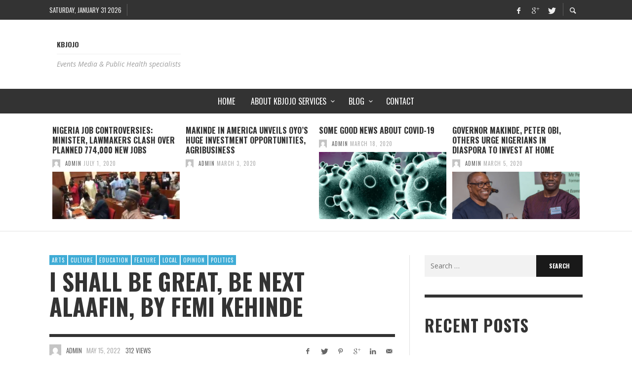

--- FILE ---
content_type: text/html; charset=UTF-8
request_url: https://www.kbjojo.com/news/local/i-shall-be-great-be-next-alaafin-by-femi-kehinde/
body_size: 40635
content:
<!DOCTYPE html>
<html class="no-js"  itemscope itemtype="https://schema.org/Article"  lang="en">
	<head>
		<!-- Site Meta -->

<meta charset="UTF-8">

<link rel="pingback" href="https://www.kbjojo.com/xmlrpc.php">

<meta name="viewport" content="width=device-width,initial-scale=1.0,user-scalable=yes">

<!-- End Site Meta -->		
		<title>I shall be great, be next Alaafin, by Femi Kehinde &#8211; KBJOJO</title>
<meta name='robots' content='max-image-preview:large' />
<link rel='dns-prefetch' href='//static.addtoany.com' />
<link rel="alternate" type="application/rss+xml" title="KBJOJO &raquo; Feed" href="https://www.kbjojo.com/feed/" />
<link rel="alternate" type="application/rss+xml" title="KBJOJO &raquo; Comments Feed" href="https://www.kbjojo.com/comments/feed/" />
<script type="text/javascript" id="wpp-js" src="https://www.kbjojo.com/wp-content/plugins/wordpress-popular-posts/assets/js/wpp.min.js?ver=7.3.6" data-sampling="0" data-sampling-rate="100" data-api-url="https://www.kbjojo.com/wp-json/wordpress-popular-posts" data-post-id="3129" data-token="4fe657cdec" data-lang="0" data-debug="0"></script>
<link rel="alternate" type="application/rss+xml" title="KBJOJO &raquo; I shall be great, be next Alaafin, by Femi Kehinde Comments Feed" href="https://www.kbjojo.com/news/local/i-shall-be-great-be-next-alaafin-by-femi-kehinde/feed/" />
<link rel="alternate" title="oEmbed (JSON)" type="application/json+oembed" href="https://www.kbjojo.com/wp-json/oembed/1.0/embed?url=https%3A%2F%2Fwww.kbjojo.com%2Fnews%2Flocal%2Fi-shall-be-great-be-next-alaafin-by-femi-kehinde%2F" />
<link rel="alternate" title="oEmbed (XML)" type="text/xml+oembed" href="https://www.kbjojo.com/wp-json/oembed/1.0/embed?url=https%3A%2F%2Fwww.kbjojo.com%2Fnews%2Flocal%2Fi-shall-be-great-be-next-alaafin-by-femi-kehinde%2F&#038;format=xml" />
<style id='wp-img-auto-sizes-contain-inline-css' type='text/css'>
img:is([sizes=auto i],[sizes^="auto," i]){contain-intrinsic-size:3000px 1500px}
/*# sourceURL=wp-img-auto-sizes-contain-inline-css */
</style>
<style id='wp-emoji-styles-inline-css' type='text/css'>

	img.wp-smiley, img.emoji {
		display: inline !important;
		border: none !important;
		box-shadow: none !important;
		height: 1em !important;
		width: 1em !important;
		margin: 0 0.07em !important;
		vertical-align: -0.1em !important;
		background: none !important;
		padding: 0 !important;
	}
/*# sourceURL=wp-emoji-styles-inline-css */
</style>
<style id='wp-block-library-inline-css' type='text/css'>
:root{--wp-block-synced-color:#7a00df;--wp-block-synced-color--rgb:122,0,223;--wp-bound-block-color:var(--wp-block-synced-color);--wp-editor-canvas-background:#ddd;--wp-admin-theme-color:#007cba;--wp-admin-theme-color--rgb:0,124,186;--wp-admin-theme-color-darker-10:#006ba1;--wp-admin-theme-color-darker-10--rgb:0,107,160.5;--wp-admin-theme-color-darker-20:#005a87;--wp-admin-theme-color-darker-20--rgb:0,90,135;--wp-admin-border-width-focus:2px}@media (min-resolution:192dpi){:root{--wp-admin-border-width-focus:1.5px}}.wp-element-button{cursor:pointer}:root .has-very-light-gray-background-color{background-color:#eee}:root .has-very-dark-gray-background-color{background-color:#313131}:root .has-very-light-gray-color{color:#eee}:root .has-very-dark-gray-color{color:#313131}:root .has-vivid-green-cyan-to-vivid-cyan-blue-gradient-background{background:linear-gradient(135deg,#00d084,#0693e3)}:root .has-purple-crush-gradient-background{background:linear-gradient(135deg,#34e2e4,#4721fb 50%,#ab1dfe)}:root .has-hazy-dawn-gradient-background{background:linear-gradient(135deg,#faaca8,#dad0ec)}:root .has-subdued-olive-gradient-background{background:linear-gradient(135deg,#fafae1,#67a671)}:root .has-atomic-cream-gradient-background{background:linear-gradient(135deg,#fdd79a,#004a59)}:root .has-nightshade-gradient-background{background:linear-gradient(135deg,#330968,#31cdcf)}:root .has-midnight-gradient-background{background:linear-gradient(135deg,#020381,#2874fc)}:root{--wp--preset--font-size--normal:16px;--wp--preset--font-size--huge:42px}.has-regular-font-size{font-size:1em}.has-larger-font-size{font-size:2.625em}.has-normal-font-size{font-size:var(--wp--preset--font-size--normal)}.has-huge-font-size{font-size:var(--wp--preset--font-size--huge)}.has-text-align-center{text-align:center}.has-text-align-left{text-align:left}.has-text-align-right{text-align:right}.has-fit-text{white-space:nowrap!important}#end-resizable-editor-section{display:none}.aligncenter{clear:both}.items-justified-left{justify-content:flex-start}.items-justified-center{justify-content:center}.items-justified-right{justify-content:flex-end}.items-justified-space-between{justify-content:space-between}.screen-reader-text{border:0;clip-path:inset(50%);height:1px;margin:-1px;overflow:hidden;padding:0;position:absolute;width:1px;word-wrap:normal!important}.screen-reader-text:focus{background-color:#ddd;clip-path:none;color:#444;display:block;font-size:1em;height:auto;left:5px;line-height:normal;padding:15px 23px 14px;text-decoration:none;top:5px;width:auto;z-index:100000}html :where(.has-border-color){border-style:solid}html :where([style*=border-top-color]){border-top-style:solid}html :where([style*=border-right-color]){border-right-style:solid}html :where([style*=border-bottom-color]){border-bottom-style:solid}html :where([style*=border-left-color]){border-left-style:solid}html :where([style*=border-width]){border-style:solid}html :where([style*=border-top-width]){border-top-style:solid}html :where([style*=border-right-width]){border-right-style:solid}html :where([style*=border-bottom-width]){border-bottom-style:solid}html :where([style*=border-left-width]){border-left-style:solid}html :where(img[class*=wp-image-]){height:auto;max-width:100%}:where(figure){margin:0 0 1em}html :where(.is-position-sticky){--wp-admin--admin-bar--position-offset:var(--wp-admin--admin-bar--height,0px)}@media screen and (max-width:600px){html :where(.is-position-sticky){--wp-admin--admin-bar--position-offset:0px}}

/*# sourceURL=wp-block-library-inline-css */
</style><link rel='stylesheet' id='wc-blocks-style-css' href='https://www.kbjojo.com/wp-content/plugins/woocommerce/assets/client/blocks/wc-blocks.css?ver=wc-10.4.3' type='text/css' media='all' />
<style id='global-styles-inline-css' type='text/css'>
:root{--wp--preset--aspect-ratio--square: 1;--wp--preset--aspect-ratio--4-3: 4/3;--wp--preset--aspect-ratio--3-4: 3/4;--wp--preset--aspect-ratio--3-2: 3/2;--wp--preset--aspect-ratio--2-3: 2/3;--wp--preset--aspect-ratio--16-9: 16/9;--wp--preset--aspect-ratio--9-16: 9/16;--wp--preset--color--black: #000000;--wp--preset--color--cyan-bluish-gray: #abb8c3;--wp--preset--color--white: #ffffff;--wp--preset--color--pale-pink: #f78da7;--wp--preset--color--vivid-red: #cf2e2e;--wp--preset--color--luminous-vivid-orange: #ff6900;--wp--preset--color--luminous-vivid-amber: #fcb900;--wp--preset--color--light-green-cyan: #7bdcb5;--wp--preset--color--vivid-green-cyan: #00d084;--wp--preset--color--pale-cyan-blue: #8ed1fc;--wp--preset--color--vivid-cyan-blue: #0693e3;--wp--preset--color--vivid-purple: #9b51e0;--wp--preset--gradient--vivid-cyan-blue-to-vivid-purple: linear-gradient(135deg,rgb(6,147,227) 0%,rgb(155,81,224) 100%);--wp--preset--gradient--light-green-cyan-to-vivid-green-cyan: linear-gradient(135deg,rgb(122,220,180) 0%,rgb(0,208,130) 100%);--wp--preset--gradient--luminous-vivid-amber-to-luminous-vivid-orange: linear-gradient(135deg,rgb(252,185,0) 0%,rgb(255,105,0) 100%);--wp--preset--gradient--luminous-vivid-orange-to-vivid-red: linear-gradient(135deg,rgb(255,105,0) 0%,rgb(207,46,46) 100%);--wp--preset--gradient--very-light-gray-to-cyan-bluish-gray: linear-gradient(135deg,rgb(238,238,238) 0%,rgb(169,184,195) 100%);--wp--preset--gradient--cool-to-warm-spectrum: linear-gradient(135deg,rgb(74,234,220) 0%,rgb(151,120,209) 20%,rgb(207,42,186) 40%,rgb(238,44,130) 60%,rgb(251,105,98) 80%,rgb(254,248,76) 100%);--wp--preset--gradient--blush-light-purple: linear-gradient(135deg,rgb(255,206,236) 0%,rgb(152,150,240) 100%);--wp--preset--gradient--blush-bordeaux: linear-gradient(135deg,rgb(254,205,165) 0%,rgb(254,45,45) 50%,rgb(107,0,62) 100%);--wp--preset--gradient--luminous-dusk: linear-gradient(135deg,rgb(255,203,112) 0%,rgb(199,81,192) 50%,rgb(65,88,208) 100%);--wp--preset--gradient--pale-ocean: linear-gradient(135deg,rgb(255,245,203) 0%,rgb(182,227,212) 50%,rgb(51,167,181) 100%);--wp--preset--gradient--electric-grass: linear-gradient(135deg,rgb(202,248,128) 0%,rgb(113,206,126) 100%);--wp--preset--gradient--midnight: linear-gradient(135deg,rgb(2,3,129) 0%,rgb(40,116,252) 100%);--wp--preset--font-size--small: 13px;--wp--preset--font-size--medium: 20px;--wp--preset--font-size--large: 36px;--wp--preset--font-size--x-large: 42px;--wp--preset--spacing--20: 0.44rem;--wp--preset--spacing--30: 0.67rem;--wp--preset--spacing--40: 1rem;--wp--preset--spacing--50: 1.5rem;--wp--preset--spacing--60: 2.25rem;--wp--preset--spacing--70: 3.38rem;--wp--preset--spacing--80: 5.06rem;--wp--preset--shadow--natural: 6px 6px 9px rgba(0, 0, 0, 0.2);--wp--preset--shadow--deep: 12px 12px 50px rgba(0, 0, 0, 0.4);--wp--preset--shadow--sharp: 6px 6px 0px rgba(0, 0, 0, 0.2);--wp--preset--shadow--outlined: 6px 6px 0px -3px rgb(255, 255, 255), 6px 6px rgb(0, 0, 0);--wp--preset--shadow--crisp: 6px 6px 0px rgb(0, 0, 0);}:where(.is-layout-flex){gap: 0.5em;}:where(.is-layout-grid){gap: 0.5em;}body .is-layout-flex{display: flex;}.is-layout-flex{flex-wrap: wrap;align-items: center;}.is-layout-flex > :is(*, div){margin: 0;}body .is-layout-grid{display: grid;}.is-layout-grid > :is(*, div){margin: 0;}:where(.wp-block-columns.is-layout-flex){gap: 2em;}:where(.wp-block-columns.is-layout-grid){gap: 2em;}:where(.wp-block-post-template.is-layout-flex){gap: 1.25em;}:where(.wp-block-post-template.is-layout-grid){gap: 1.25em;}.has-black-color{color: var(--wp--preset--color--black) !important;}.has-cyan-bluish-gray-color{color: var(--wp--preset--color--cyan-bluish-gray) !important;}.has-white-color{color: var(--wp--preset--color--white) !important;}.has-pale-pink-color{color: var(--wp--preset--color--pale-pink) !important;}.has-vivid-red-color{color: var(--wp--preset--color--vivid-red) !important;}.has-luminous-vivid-orange-color{color: var(--wp--preset--color--luminous-vivid-orange) !important;}.has-luminous-vivid-amber-color{color: var(--wp--preset--color--luminous-vivid-amber) !important;}.has-light-green-cyan-color{color: var(--wp--preset--color--light-green-cyan) !important;}.has-vivid-green-cyan-color{color: var(--wp--preset--color--vivid-green-cyan) !important;}.has-pale-cyan-blue-color{color: var(--wp--preset--color--pale-cyan-blue) !important;}.has-vivid-cyan-blue-color{color: var(--wp--preset--color--vivid-cyan-blue) !important;}.has-vivid-purple-color{color: var(--wp--preset--color--vivid-purple) !important;}.has-black-background-color{background-color: var(--wp--preset--color--black) !important;}.has-cyan-bluish-gray-background-color{background-color: var(--wp--preset--color--cyan-bluish-gray) !important;}.has-white-background-color{background-color: var(--wp--preset--color--white) !important;}.has-pale-pink-background-color{background-color: var(--wp--preset--color--pale-pink) !important;}.has-vivid-red-background-color{background-color: var(--wp--preset--color--vivid-red) !important;}.has-luminous-vivid-orange-background-color{background-color: var(--wp--preset--color--luminous-vivid-orange) !important;}.has-luminous-vivid-amber-background-color{background-color: var(--wp--preset--color--luminous-vivid-amber) !important;}.has-light-green-cyan-background-color{background-color: var(--wp--preset--color--light-green-cyan) !important;}.has-vivid-green-cyan-background-color{background-color: var(--wp--preset--color--vivid-green-cyan) !important;}.has-pale-cyan-blue-background-color{background-color: var(--wp--preset--color--pale-cyan-blue) !important;}.has-vivid-cyan-blue-background-color{background-color: var(--wp--preset--color--vivid-cyan-blue) !important;}.has-vivid-purple-background-color{background-color: var(--wp--preset--color--vivid-purple) !important;}.has-black-border-color{border-color: var(--wp--preset--color--black) !important;}.has-cyan-bluish-gray-border-color{border-color: var(--wp--preset--color--cyan-bluish-gray) !important;}.has-white-border-color{border-color: var(--wp--preset--color--white) !important;}.has-pale-pink-border-color{border-color: var(--wp--preset--color--pale-pink) !important;}.has-vivid-red-border-color{border-color: var(--wp--preset--color--vivid-red) !important;}.has-luminous-vivid-orange-border-color{border-color: var(--wp--preset--color--luminous-vivid-orange) !important;}.has-luminous-vivid-amber-border-color{border-color: var(--wp--preset--color--luminous-vivid-amber) !important;}.has-light-green-cyan-border-color{border-color: var(--wp--preset--color--light-green-cyan) !important;}.has-vivid-green-cyan-border-color{border-color: var(--wp--preset--color--vivid-green-cyan) !important;}.has-pale-cyan-blue-border-color{border-color: var(--wp--preset--color--pale-cyan-blue) !important;}.has-vivid-cyan-blue-border-color{border-color: var(--wp--preset--color--vivid-cyan-blue) !important;}.has-vivid-purple-border-color{border-color: var(--wp--preset--color--vivid-purple) !important;}.has-vivid-cyan-blue-to-vivid-purple-gradient-background{background: var(--wp--preset--gradient--vivid-cyan-blue-to-vivid-purple) !important;}.has-light-green-cyan-to-vivid-green-cyan-gradient-background{background: var(--wp--preset--gradient--light-green-cyan-to-vivid-green-cyan) !important;}.has-luminous-vivid-amber-to-luminous-vivid-orange-gradient-background{background: var(--wp--preset--gradient--luminous-vivid-amber-to-luminous-vivid-orange) !important;}.has-luminous-vivid-orange-to-vivid-red-gradient-background{background: var(--wp--preset--gradient--luminous-vivid-orange-to-vivid-red) !important;}.has-very-light-gray-to-cyan-bluish-gray-gradient-background{background: var(--wp--preset--gradient--very-light-gray-to-cyan-bluish-gray) !important;}.has-cool-to-warm-spectrum-gradient-background{background: var(--wp--preset--gradient--cool-to-warm-spectrum) !important;}.has-blush-light-purple-gradient-background{background: var(--wp--preset--gradient--blush-light-purple) !important;}.has-blush-bordeaux-gradient-background{background: var(--wp--preset--gradient--blush-bordeaux) !important;}.has-luminous-dusk-gradient-background{background: var(--wp--preset--gradient--luminous-dusk) !important;}.has-pale-ocean-gradient-background{background: var(--wp--preset--gradient--pale-ocean) !important;}.has-electric-grass-gradient-background{background: var(--wp--preset--gradient--electric-grass) !important;}.has-midnight-gradient-background{background: var(--wp--preset--gradient--midnight) !important;}.has-small-font-size{font-size: var(--wp--preset--font-size--small) !important;}.has-medium-font-size{font-size: var(--wp--preset--font-size--medium) !important;}.has-large-font-size{font-size: var(--wp--preset--font-size--large) !important;}.has-x-large-font-size{font-size: var(--wp--preset--font-size--x-large) !important;}
/*# sourceURL=global-styles-inline-css */
</style>

<style id='classic-theme-styles-inline-css' type='text/css'>
/*! This file is auto-generated */
.wp-block-button__link{color:#fff;background-color:#32373c;border-radius:9999px;box-shadow:none;text-decoration:none;padding:calc(.667em + 2px) calc(1.333em + 2px);font-size:1.125em}.wp-block-file__button{background:#32373c;color:#fff;text-decoration:none}
/*# sourceURL=/wp-includes/css/classic-themes.min.css */
</style>
<style id='woocommerce-inline-inline-css' type='text/css'>
.woocommerce form .form-row .required { visibility: visible; }
/*# sourceURL=woocommerce-inline-inline-css */
</style>
<link rel='stylesheet' id='ppress-frontend-css' href='https://www.kbjojo.com/wp-content/plugins/wp-user-avatar/assets/css/frontend.min.css?ver=4.16.9' type='text/css' media='all' />
<link rel='stylesheet' id='ppress-flatpickr-css' href='https://www.kbjojo.com/wp-content/plugins/wp-user-avatar/assets/flatpickr/flatpickr.min.css?ver=4.16.9' type='text/css' media='all' />
<link rel='stylesheet' id='ppress-select2-css' href='https://www.kbjojo.com/wp-content/plugins/wp-user-avatar/assets/select2/select2.min.css?ver=6.9' type='text/css' media='all' />
<link rel='stylesheet' id='wordpress-popular-posts-css-css' href='https://www.kbjojo.com/wp-content/plugins/wordpress-popular-posts/assets/css/wpp.css?ver=7.3.6' type='text/css' media='all' />
<link rel='stylesheet' id='presso-css-theme-css' href='https://www.kbjojo.com/wp-content/themes/presso/style.css?ver=3.3.7' type='text/css' media='all' />
<style id='presso-css-theme-inline-css' type='text/css'>

		/* Color */
		.vw-hamburger-icon, .vw-hamburger-icon::before, .vw-hamburger-icon::after {
			background-color: #191919;
		}

		.vw-menu-main .main-menu-link span:before {
			background-color: #fff;
		}



		/* Header Font Family */

		.vw-title-area__post-meta,
		.vw-header-font-family,
		.vw-about-author__tagline,
		#wp-calendar thead,
		#wp-calendar tfoot,
		.vw-menu-main .sub-menu-link > span,
		.vw-menu-top,
		.vw-post-box__meta,
		.vw-pagination,
		.vw-page-links,
		.vw-categories,
		.vw-post-meta,
		.vw-category-list__count,
		nav.woocommerce-pagination {
			font-family: Oswald;
		}

		
		.button, input[type="button"], input[type="reset"], input[type="submit"], .vw-button,
		.woocommerce a.button, .woocommerce button.button, .woocommerce input.button, .woocommerce #respond input#submit,
		.woocommerce-page a.button, .woocommerce-page button.button, .woocommerce-page input.button, .woocommerce-page #respond input#submit,
		.widget_tag_cloud a,
		.vw-tagline,
		.vw-review__item-title,
		.vw-review__total,
		.vw-super-title,
		.vw-social-counter__count,
		.vw-tab-title,
		.wc-tabs {
			font-family: Oswald;
			font-weight: 700;
						letter-spacing: 0px;
			text-transform: uppercase;
		}


		/* Font size */
		@media (min-width: 992px) {
			.vw-about-author__name,
			.vw-related-posts__title,
			.vw-our-picks-posts__title,
			.vw-post-comments-title,
			.vw-comments-title {
		        font-size: 36px;
		    }
		}



		/* Border */
		body hr,
		body .widget + .widget,
		body .vw-main-post:not(:last-child), body .vw-about-author:not(:last-child), body .vw-related-posts:not(:last-child), body .vw-our-picks-posts:not(:last-child), body .vw-post-navigation:not(:last-child), body .vw-comments-area:not(:last-child), body .vw-post-footer-section-custom:not(:last-child) {
			border-color: #333;
			border-width: 6px;

					}

		body .vw-pagination,
		body .vwspc-section-post-box:not(:first-child) .vwspc-section-content > :first-child, body .vwspc-section-post-box-sidebar:not(:first-child) .vwspc-section-content > :first-child, body .vwspc-section-2-sidebars-section .widget:first-child, body .vwspc-section-3-sidebars-section .widget:first-child, body .vwspc-section-custom-section:not(:first-child) .vwspc-section-content > :first-child, body .vwspc-section:not(:first-child) body .vwspc-section-sidebar .widget:first-child {
			border-color: #333;
			border-width: 6px;

					}

		/* Mobile Logo */
		@media (max-width: 767px) {
			div.vw-header__logo {
				padding-top: 25px;
				padding-bottom: 25px;
				padding-left: 0px;
				padding-right: 0px;
			}
		}

		/* Accent */

		.vw-post-content a {
		  color: #3facd6;
		}

		/* Accent - Auto generated */
		.vw-footer-sidebar .widget-title, .vw-menu-mobile .menu-link:hover, .vw-404-box__hero-title, .vw-accordion .ui-state-hover span, .vw-404-text {
  color: #3facd6; }

.vw-post-content th, .vw-comment__content th, .no-touch button:hover, .no-touch input[type="button"]:hover, .no-touch input[type="reset"]:hover, .no-touch input[type="submit"]:hover, .no-touch .woocommerce a.button:hover, .no-touch .woocommerce button.button:hover, .no-touch .woocommerce input.button:hover, .no-touch .woocommerce #respond input#submit:hover, .no-touch .woocommerce-page a.button:hover, .no-touch .woocommerce-page button.button:hover, .no-touch .woocommerce-page input.button:hover, .no-touch .woocommerce-page #respond input#submit:hover, .no-touch .vw-button:hover, .vw-button--accent, .no-touch .vw-button--outline.vw-button:hover, .vw-top-bar .vw-social-icon:hover, .vw-title-area__nav-button:hover, .vw-menu-top .menu-item:hover, .vw-menu-main .menu-item:hover, .vw-menu-top .main-menu-link:hover, .vw-menu-main .main-menu-link:hover, .vw-pagination__links .page-numbers.current, .vw-post-box--block-d .vw-post-views, .vw-post-box--slide-1:hover .vw-post-box__read-more, .vw-categories a, .vw-page-links > span:not(:first-child), .vw-scroll-to-top, .vw-content-slider .slick-prev, .vw-content-slider .slick-next, .vw-dropcap-circle, .vw-dropcap-box, .vw-review--points .vw-review__item-score-bar, .vw-review--percentage .vw-review__item-score-bar, .vw-review-summary, .sk-folding-cube .sk-cube:before, #wp-calendar tbody td:hover, .widget_product_tag_cloud .tagcloud a:hover, .widget_tag_cloud .tagcloud a:hover, .vw-category-list__count, .widget #sb_instagram .sbi_follow_btn a {
  background-color: #3facd6; }
.vw-footer-sidebar .widget-title, .vw-menu-mobile .menu-link:hover, .vw-404-box__hero-title, .vw-accordion .ui-state-hover span, .vw-404-text {
		color: #3facd6; }

		.vw-post-content th, .vw-comment__content th, .no-touch button:hover, .no-touch input[type="button"]:hover, .no-touch input[type="reset"]:hover, .no-touch input[type="submit"]:hover, .no-touch .woocommerce a.button:hover, .no-touch .woocommerce button.button:hover, .no-touch .woocommerce input.button:hover, .no-touch .woocommerce #respond input#submit:hover, .no-touch .woocommerce-page a.button:hover, .no-touch .woocommerce-page button.button:hover, .no-touch .woocommerce-page input.button:hover, .no-touch .woocommerce-page #respond input#submit:hover, .no-touch .vw-button:hover, .vw-button--accent, .no-touch .vw-button--outline.vw-button:hover, .vw-top-bar .vw-social-icon:hover, .vw-title-area__nav-button:hover, .vw-menu-top .menu-item:hover, .vw-menu-main .menu-item:hover, .vw-menu-top .main-menu-link:hover, .vw-menu-main .main-menu-link:hover, .vw-pagination__links .page-numbers.current, .vw-post-box--block-d .vw-post-views, .vw-post-box--slide-1:hover .vw-post-box__read-more, .vw-categories a, .vw-page-links > span:not(:first-child), .vw-scroll-to-top, .vw-content-slider .slick-prev, .vw-content-slider .slick-next, .vw-dropcap-circle, .vw-dropcap-box, .vw-review--points .vw-review__item-score-bar, .vw-review--percentage .vw-review__item-score-bar, .vw-review-summary, .sk-folding-cube .sk-cube:before, #wp-calendar tbody td:hover, .widget_product_tag_cloud .tagcloud a:hover, .widget_tag_cloud .tagcloud a:hover, .vw-category-list__count, .widget #sb_instagram .sbi_follow_btn a {
		background-color: #3facd6; }

		
		
/*# sourceURL=presso-css-theme-inline-css */
</style>
<link rel='stylesheet' id='vwcss-woocommerce-css' href='https://www.kbjojo.com/wp-content/themes/presso/woocommerce-assets/css/custom-woocommerce.css?ver=3.3.7' type='text/css' media='all' />
<link rel='stylesheet' id='social-icon-css' href='https://www.kbjojo.com/wp-content/themes/presso/font-icons/social-icons/css/zocial.css?ver=6.9' type='text/css' media='all' />
<link rel='stylesheet' id='entypo-icon-css' href='https://www.kbjojo.com/wp-content/themes/presso/font-icons/entypo/css/entypo.css?ver=6.9' type='text/css' media='all' />
<link rel='stylesheet' id='slick-css' href='https://www.kbjojo.com/wp-content/themes/presso/js/slick/slick.css?ver=6.9' type='text/css' media='all' />
<link rel='stylesheet' id='slick-theme-css' href='https://www.kbjojo.com/wp-content/themes/presso/js/slick/slick-theme.css?ver=6.9' type='text/css' media='all' />
<link rel='stylesheet' id='presso-child-theme-css' href='https://www.kbjojo.com/wp-content/themes/presso-child/style.css?ver=3.3.7' type='text/css' media='all' />
<link rel='stylesheet' id='addtoany-css' href='https://www.kbjojo.com/wp-content/plugins/add-to-any/addtoany.min.css?ver=1.16' type='text/css' media='all' />
<style id='addtoany-inline-css' type='text/css'>
@media screen and (min-width:981px){
.a2a_floating_style.a2a_default_style{display:none;}
}
/*# sourceURL=addtoany-inline-css */
</style>
<script type="text/javascript" id="addtoany-core-js-before">
/* <![CDATA[ */
window.a2a_config=window.a2a_config||{};a2a_config.callbacks=[];a2a_config.overlays=[];a2a_config.templates={};
a2a_config.icon_color="transparent";

//# sourceURL=addtoany-core-js-before
/* ]]> */
</script>
<script type="text/javascript" defer src="https://static.addtoany.com/menu/page.js" id="addtoany-core-js"></script>
<script type="text/javascript" src="https://www.kbjojo.com/wp-includes/js/jquery/jquery.min.js?ver=3.7.1" id="jquery-core-js"></script>
<script type="text/javascript" src="https://www.kbjojo.com/wp-includes/js/jquery/jquery-migrate.min.js?ver=3.4.1" id="jquery-migrate-js"></script>
<script type="text/javascript" defer src="https://www.kbjojo.com/wp-content/plugins/add-to-any/addtoany.min.js?ver=1.1" id="addtoany-jquery-js"></script>
<script type="text/javascript" src="https://www.kbjojo.com/wp-content/plugins/woocommerce/assets/js/jquery-blockui/jquery.blockUI.min.js?ver=2.7.0-wc.10.4.3" id="wc-jquery-blockui-js" defer="defer" data-wp-strategy="defer"></script>
<script type="text/javascript" id="wc-add-to-cart-js-extra">
/* <![CDATA[ */
var wc_add_to_cart_params = {"ajax_url":"/wp-admin/admin-ajax.php","wc_ajax_url":"/?wc-ajax=%%endpoint%%","i18n_view_cart":"View cart","cart_url":"https://www.kbjojo.com","is_cart":"","cart_redirect_after_add":"no"};
//# sourceURL=wc-add-to-cart-js-extra
/* ]]> */
</script>
<script type="text/javascript" src="https://www.kbjojo.com/wp-content/plugins/woocommerce/assets/js/frontend/add-to-cart.min.js?ver=10.4.3" id="wc-add-to-cart-js" defer="defer" data-wp-strategy="defer"></script>
<script type="text/javascript" src="https://www.kbjojo.com/wp-content/plugins/woocommerce/assets/js/js-cookie/js.cookie.min.js?ver=2.1.4-wc.10.4.3" id="wc-js-cookie-js" defer="defer" data-wp-strategy="defer"></script>
<script type="text/javascript" id="woocommerce-js-extra">
/* <![CDATA[ */
var woocommerce_params = {"ajax_url":"/wp-admin/admin-ajax.php","wc_ajax_url":"/?wc-ajax=%%endpoint%%","i18n_password_show":"Show password","i18n_password_hide":"Hide password"};
//# sourceURL=woocommerce-js-extra
/* ]]> */
</script>
<script type="text/javascript" src="https://www.kbjojo.com/wp-content/plugins/woocommerce/assets/js/frontend/woocommerce.min.js?ver=10.4.3" id="woocommerce-js" defer="defer" data-wp-strategy="defer"></script>
<script type="text/javascript" src="https://www.kbjojo.com/wp-content/plugins/wp-user-avatar/assets/flatpickr/flatpickr.min.js?ver=4.16.9" id="ppress-flatpickr-js"></script>
<script type="text/javascript" src="https://www.kbjojo.com/wp-content/plugins/wp-user-avatar/assets/select2/select2.min.js?ver=4.16.9" id="ppress-select2-js"></script>
<link rel="https://api.w.org/" href="https://www.kbjojo.com/wp-json/" /><link rel="alternate" title="JSON" type="application/json" href="https://www.kbjojo.com/wp-json/wp/v2/posts/3129" /><link rel="EditURI" type="application/rsd+xml" title="RSD" href="https://www.kbjojo.com/xmlrpc.php?rsd" />
<meta name="generator" content="WordPress 6.9" />
<meta name="generator" content="WooCommerce 10.4.3" />
<link rel="canonical" href="https://www.kbjojo.com/news/local/i-shall-be-great-be-next-alaafin-by-femi-kehinde/" />
<link rel='shortlink' href='https://www.kbjojo.com/?p=3129' />
            <style id="wpp-loading-animation-styles">@-webkit-keyframes bgslide{from{background-position-x:0}to{background-position-x:-200%}}@keyframes bgslide{from{background-position-x:0}to{background-position-x:-200%}}.wpp-widget-block-placeholder,.wpp-shortcode-placeholder{margin:0 auto;width:60px;height:3px;background:#dd3737;background:linear-gradient(90deg,#dd3737 0%,#571313 10%,#dd3737 100%);background-size:200% auto;border-radius:3px;-webkit-animation:bgslide 1s infinite linear;animation:bgslide 1s infinite linear}</style>
            		<!-- Facebook Integration -->

		<meta property="og:site_name" content="KBJOJO">

					<meta property="og:title" content="I shall be great, be next Alaafin, by Femi Kehinde">
			<meta property="og:description" content="In 1968, the powerful Alaafin Bello Gbadegesin Ladigbolu passed on to join his ancestors. He succeeded Alaafin Adeniran Adeyemi II, in 1955. The 30-year-old young Lamidi Olayiwola Adeyemi, then an ...">
			<meta property="og:url" content="https://www.kbjojo.com/news/local/i-shall-be-great-be-next-alaafin-by-femi-kehinde/"/>
						<meta property="og:image" content="https://www.kbjojo.com/wp-content/uploads/2022/05/alaafin-adeyemi.jpg" />
						
		
		<!-- End Facebook Integration -->
			<noscript><style>.woocommerce-product-gallery{ opacity: 1 !important; }</style></noscript>
	<style type="text/css">.recentcomments a{display:inline !important;padding:0 !important;margin:0 !important;}</style>		<style id="vw-custom-font" type="text/css">
						
					</style>
				<!-- VW Default Theme Options -->
		<link rel='stylesheet' id='redux-google-fonts-presso_options-css'  href='https://fonts.googleapis.com/css?family=Oswald%3A300%2C400%2C700%7COpen+Sans%3A300%2C400%2C600%2C700%2C800%2C300italic%2C400italic%2C600italic%2C700italic%2C800italic&#038;ver=1480232294' type='text/css' media='all' />
        
		<style type="text/css" title="dynamic-css" class="options-output">.vw-content-area{background-color:#fff;}h1, h2, h3, h4, h5, h6, .vw-header-font,#wp-calendar caption,.vw-accordion-header-text,.vw-review-item-title,.vw-previous-link-page, .vw-next-link-page,.vw-quote,blockquote,.vw-comment__author,.widget_shopping_cart_content .mini_cart_item a:nth-child(2){font-family:Oswald;text-transform:uppercase;letter-spacing:0px;font-weight:700;font-style:normal;color:#333;}h1{font-size:36px;}h2{font-size:30px;}h3{font-size:24px;}h4{font-size:18px;}h5{font-size:14px;}h6{font-size:12px;}body,cite,.vw-quote-cite{font-family:"Open Sans";font-weight:400;font-style:normal;color:#666;font-size:14px;}.vw-top-bar{font-family:Oswald;text-transform:uppercase;letter-spacing:0px;font-weight:400;font-style:normal;font-size:13px;}.widget-title{font-family:Oswald;text-transform:uppercase;letter-spacing:1px;font-weight:700;font-style:normal;color:#333;font-size:33px;}.vwspc-section-title{font-family:Oswald;text-transform:uppercase;letter-spacing:1px;font-weight:700;font-style:normal;color:#333;font-size:33px;}.vw-super-title{font-size:13px;}.vw-post-box .vw-post-box__meta{font-size:11px;}.vw-categories{font-size:11px;}.vw-header__logo{padding-top:42px;padding-bottom:42px;padding-left:15px;padding-right:30px;}.vw-site-header__floating{top:11px;bottom:11px;}.vw-header{background:#fff;}.vw-header,.vw-header .vw-instant-search i{color:#191919;}.vw-top-bar{background:#333;}.vw-top-bar{color:#eee;}.vw-menu-main .main-menu-link{font-family:Oswald;text-transform:uppercase;letter-spacing:0px;font-weight:400;font-style:normal;font-size:16px;}.vw-menu-main{background:#333;}.vw-menu-main .main-menu-link{color:#fff;}.vw-menu-main .sub-menu-link{color:#2d2d2d;}.vw-menu-main .sub-menu-wrapper{background:#f7f7f7;}.vw-footer{background-color:#191919;}.vw-footer h1,.vw-footer h2,.vw-footer h3,.vw-footer h4,.vw-footer h5,.vw-footer h6{color:#fff;}.vw-footer .widget-title{color:#3facd6;}.vw-footer{color:#9a9a9a;}.vw-bottom-bar{background:#111;}.vw-bottom-bar{color:#f7f7f7;}</style>

			<link rel='stylesheet' id='mediaelement-css' href='https://www.kbjojo.com/wp-includes/js/mediaelement/mediaelementplayer-legacy.min.css?ver=4.2.17' type='text/css' media='all' />
<link rel='stylesheet' id='wp-mediaelement-css' href='https://www.kbjojo.com/wp-includes/js/mediaelement/wp-mediaelement.min.css?ver=6.9' type='text/css' media='all' />
</head>
	<body id="site-top" class="wp-singular post-template-default single single-post postid-3129 single-format-standard wp-theme-presso wp-child-theme-presso-child theme-presso woocommerce-no-js vw-site--full-width vw-post-layout-classic vw-enable-sticky-menu vw-enable-sticky-sidebar">

		<div class="vw-site">
			<div class="vw-header-area">
				<!-- Top Bar: Default -->
<div class="vw-top-bar vw-top-bar--default">

	<div class="container">
		<div class="vw-bar">
		
						<div class="vw-bar__placeholder vw-bar__placeholder--left vw-today-date">
				Saturday, January 31 2026			</div>
			
			<div class="vw-bar__placeholder vw-bar__placeholder--left">
				<!-- Top Menu -->
<nav class="vw-menu-top">
</nav>
<!-- End Top Menu -->			</div>
			
			<div class="vw-bar__placeholder vw-bar__placeholder--right">
				<span class="vw-site-social-links vw-social-icons">		<a class="vw-social-icon vw-icon-social-facebook vw-social-icon--medium" rel="author" href="https://facebook.com" title="Facebook" target="_blank">
			<i class="vw-icon icon-social-facebook"></i>
			<span class="vw-social-icon__label">Facebook</span>
		</a>
				<a class="vw-social-icon vw-icon-social-gplus vw-social-icon--medium" rel="author" href="https://plus.google.com" title="Google+" target="_blank">
			<i class="vw-icon icon-social-gplus"></i>
			<span class="vw-social-icon__label">Google+</span>
		</a>
				<a class="vw-social-icon vw-icon-social-twitter vw-social-icon--medium" rel="author" href="https://twitter.com" title="Twitter" target="_blank">
			<i class="vw-icon icon-social-twitter"></i>
			<span class="vw-social-icon__label">Twitter</span>
		</a>
		</span>
							<div class="vw-instant-search">
				<a class="vw-instant-search__button" href="https://www.kbjojo.com/search/"><i class="vw-icon icon-entypo-search"></i></a>
			</div>
					</div>

		</div>
	</div>

</div>
<!-- End Top Bar -->
				<!-- Site Header : Left Aligned Logo -->
<header class="vw-header vw-header--left"  itemscope itemtype="https://schema.org/WPHeader" >
	
		<div class="vw-header__inner">

			<div class="vw-header__main-container vw-bar container">

				<div class="vw-header__logo vw-bar__placeholder vw-bar__placeholder--left">
					
					
<!-- Logo -->
<div class="vw-logo"  itemscope itemtype="https://schema.org/Organization" >
	
	<a class="vw-logo__link" href="https://www.kbjojo.com/"  itemprop="url" >

		
			<h1 class="vw-logo__title"  itemprop="name" >KBJOJO</h1>

		
					<p class="vw-logo__tagline"  itemprop="description" >Events Media &amp; Public Health specialists</p>
		
	</a>

</div>
<!-- End Logo -->
					<div class="vw-mobile-nav-button">
	<button class="hamburger hamburger--spin" type="button">
		<span class="hamburger-box">
			<span class="hamburger-inner"></span>
		</span>
	</button>
</div>					
				</div>


				
			</div>

			<div class="vw-header__main-menu vw-sticky-menu">
				<!-- Main Menu -->
<nav class="vw-menu-main"  itemscope itemtype="https://schema.org/SiteNavigationElement" >

	<ul id="menu-main-menu" class="vw-menu vw-menu-type-mega"><li id="menu-item-758" class="menu-item menu-item-type-post_type menu-item-object-page menu-item-home menu-item-758 menu-item-depth-0 main-menu-item vw-mega-item vw-mega-item--latest"><a href="https://www.kbjojo.com/" class=" menu-link main-menu-link"><span>HOME</span></a><div class="sub-menu-wrapper"></div>
</li>
<li id="menu-item-760" class="menu-item menu-item-type-post_type menu-item-object-page menu-item-has-children menu-item-760 menu-item-depth-0 main-menu-item vw-mega-item vw-mega-item--default"><a href="https://www.kbjojo.com/about/" class=" menu-link main-menu-link"><span>ABOUT KBJOJO Services</span></a><div class="sub-menu-wrapper">
<ul class="sub-menu">
	<li id="menu-item-793" class="menu-item menu-item-type-post_type menu-item-object-page menu-item-793 menu-item-depth-1 sub-menu-item"><a href="https://www.kbjojo.com/about/media-services/" class=" menu-link sub-menu-link"><span>Media Services</span></a></li>
	<li id="menu-item-794" class="menu-item menu-item-type-post_type menu-item-object-page menu-item-794 menu-item-depth-1 sub-menu-item"><a href="https://www.kbjojo.com/about/pr-corporate-branding/" class=" menu-link sub-menu-link"><span>PR &#038; Corporate Branding</span></a></li>
	<li id="menu-item-795" class="menu-item menu-item-type-post_type menu-item-object-page menu-item-795 menu-item-depth-1 sub-menu-item"><a href="https://www.kbjojo.com/about/events-services/" class=" menu-link sub-menu-link"><span>Events Services</span></a></li>
	<li id="menu-item-796" class="menu-item menu-item-type-post_type menu-item-object-page menu-item-796 menu-item-depth-1 sub-menu-item"><a href="https://www.kbjojo.com/about/digital-marketing-solutions/" class=" menu-link sub-menu-link"><span>Digital Marketing Solutions</span></a></li>
</ul>
</div>
</li>
<li id="menu-item-759" class="menu-item menu-item-type-post_type menu-item-object-page current_page_parent menu-item-has-children menu-item-759 menu-item-depth-0 main-menu-item vw-mega-item vw-mega-item--default"><a href="https://www.kbjojo.com/blog/" class=" menu-link main-menu-link"><span>BLOG</span></a><div class="sub-menu-wrapper">
<ul class="sub-menu">
	<li id="menu-item-798" class="menu-item menu-item-type-taxonomy menu-item-object-category current-post-ancestor menu-item-798 menu-item-depth-1 sub-menu-item"><a href="https://www.kbjojo.com/category/news/" class=" menu-link sub-menu-link"><span>News</span></a></li>
</ul>
</div>
</li>
<li id="menu-item-761" class="menu-item menu-item-type-post_type menu-item-object-page menu-item-761 menu-item-depth-0 main-menu-item vw-mega-item vw-mega-item--default"><a href="https://www.kbjojo.com/contact/" class=" menu-link main-menu-link"><span>CONTACT</span></a></li>
 </ul>			
</nav>
<!-- End Main Menu -->			</div>

		</div>

</header>
<!-- End Site Header -->			</div>
			
			
<div class="vw-breaking-news-area">
	<div class="container">
		
<div class="vw-loop vw-loop--carousel vw-loop--carousel-2 vw-carousel-slider-4 vw-disable-inview">

	<div class="vw-slides vw-slides--loading">

		
			<div class="vw-slides__slide">
				<div class="vw-post-box vw-post-box--flex vw-post-box--flex-1 post-1698 post type-post status-publish format-standard has-post-thumbnail hentry category-economy-business category-feature category-health category-international category-news tag-uk"  itemscope itemtype="https://schema.org/Article" >

	<div class="vw-post-box__inner">
		<div class="vw-post-box__content">

			<h3 class="vw-post-box__title"  itemprop="headline" >
				<a class="vw-post-box__link" href="https://www.kbjojo.com/news/poverty-in-the-uk-what-reports-show-in-latest-guide-to-the-facts-and-figures/"  itemprop="url"  rel="bookmark">
					Poverty in the UK: what reports show in latest guide to the facts and figures				</a>
			</h3>

			<div class="vw-post-box__meta">
						<span class="vw-post-author"  itemprop="author" >

			<a class="vw-avatar" href="https://www.kbjojo.com/author/admin/" title="Posts by admin"><img alt='admin' src='https://secure.gravatar.com/avatar/227c9ce55e5e3bb9c6ee4edecf5f06be1cbad572fb08c425906535831d85dea9?s=16&#038;d=mm&#038;r=g' class='avatar avatar-16 photo' height='16' width='16' /></a>
			<a class="vw-post-author__name" href="https://www.kbjojo.com/author/admin/" title="Posts by admin" rel="author"  itemprop="name" >admin</a>

		</span>
						<a href="https://www.kbjojo.com/news/poverty-in-the-uk-what-reports-show-in-latest-guide-to-the-facts-and-figures/" class="vw-post-date updated" title="Permalink to Poverty in the UK: what reports show in latest guide to the facts and figures" rel="bookmark"><time  itemprop="datePublished"  datetime="2020-04-28T03:54:45+00:00">April 28, 2020</time></a>			</div>

		</div>

					
		<div class="vw-post-box__thumbnail-wrapper" style="background-image: url( https://www.kbjojo.com/wp-content/uploads/2020/04/uk-poverty-600x330-1-335x186.png );">
		</div>

		
	</div>

	<meta itemprop="datePublished" content="2020-04-28T03:54:45+00:00"/><meta itemprop="dateModified" content="2020-04-28T03:56:54+00:00"/><meta itemprop="author" content="admin"/><meta itemprop="interactionCount" content="UserComments:0"/>		<div itemprop="publisher" itemscope itemtype="https://schema.org/Organization">
									<meta itemprop="name" content="KBJOJO">
		</div>
					<div itemprop='image' itemscope='itemscope' itemtype='https://schema.org/ImageObject'>
				<meta itemprop='url' content='https://www.kbjojo.com/wp-content/uploads/2020/04/uk-poverty-600x330-1.png'/>
				<meta itemprop='width' content='600'/>
				<meta itemprop='height' content='330'/>
			</div>
				
</div>			</div>
			
		
			<div class="vw-slides__slide">
				<div class="vw-post-box vw-post-box--flex vw-post-box--flex-1 post-2120 post type-post status-publish format-standard has-post-thumbnail hentry category-economy-business category-news category-politics"  itemscope itemtype="https://schema.org/Article" >

	<div class="vw-post-box__inner">
		<div class="vw-post-box__content">

			<h3 class="vw-post-box__title"  itemprop="headline" >
				<a class="vw-post-box__link" href="https://www.kbjojo.com/news/nigeria-job-controversies-minister-lawmakers-clash-over-planned-774000-new-jobs/"  itemprop="url"  rel="bookmark">
					Nigeria Job Controversies: Minister, lawmakers clash over planned 774,000 new jobs				</a>
			</h3>

			<div class="vw-post-box__meta">
						<span class="vw-post-author"  itemprop="author" >

			<a class="vw-avatar" href="https://www.kbjojo.com/author/admin/" title="Posts by admin"><img alt='admin' src='https://secure.gravatar.com/avatar/227c9ce55e5e3bb9c6ee4edecf5f06be1cbad572fb08c425906535831d85dea9?s=16&#038;d=mm&#038;r=g' class='avatar avatar-16 photo' height='16' width='16' /></a>
			<a class="vw-post-author__name" href="https://www.kbjojo.com/author/admin/" title="Posts by admin" rel="author"  itemprop="name" >admin</a>

		</span>
						<a href="https://www.kbjojo.com/news/nigeria-job-controversies-minister-lawmakers-clash-over-planned-774000-new-jobs/" class="vw-post-date updated" title="Permalink to Nigeria Job Controversies: Minister, lawmakers clash over planned 774,000 new jobs" rel="bookmark"><time  itemprop="datePublished"  datetime="2020-07-01T05:35:46+00:00">July 1, 2020</time></a>			</div>

		</div>

					
		<div class="vw-post-box__thumbnail-wrapper" style="background-image: url( https://www.kbjojo.com/wp-content/uploads/2020/07/WhatsApp-Image-2020-06-30-at-17.51.36-335x186.jpeg );">
		</div>

		
	</div>

	<meta itemprop="datePublished" content="2020-07-01T05:35:46+00:00"/><meta itemprop="dateModified" content="2020-07-01T05:35:46+00:00"/><meta itemprop="author" content="admin"/><meta itemprop="interactionCount" content="UserComments:0"/>		<div itemprop="publisher" itemscope itemtype="https://schema.org/Organization">
									<meta itemprop="name" content="KBJOJO">
		</div>
					<div itemprop='image' itemscope='itemscope' itemtype='https://schema.org/ImageObject'>
				<meta itemprop='url' content='https://www.kbjojo.com/wp-content/uploads/2020/07/WhatsApp-Image-2020-06-30-at-17.51.36.jpeg'/>
				<meta itemprop='width' content='534'/>
				<meta itemprop='height' content='303'/>
			</div>
				
</div>			</div>
			
		
			<div class="vw-slides__slide">
				<div class="vw-post-box vw-post-box--flex vw-post-box--flex-1 post-1100 post type-post status-publish format-gallery hentry category-agriculture category-international category-news category-technology tag-oyo-state post_format-post-format-gallery"  itemscope itemtype="https://schema.org/Article" >

	<div class="vw-post-box__inner">
		<div class="vw-post-box__content">

			<h3 class="vw-post-box__title"  itemprop="headline" >
				<a class="vw-post-box__link" href="https://www.kbjojo.com/news/makinde-in-usa-unveils-oyos-huge-investment-opportunities-agribusiness/"  itemprop="url"  rel="bookmark">
					Makinde in America unveils Oyo’s huge investment opportunities, agribusiness				</a>
			</h3>

			<div class="vw-post-box__meta">
						<span class="vw-post-author"  itemprop="author" >

			<a class="vw-avatar" href="https://www.kbjojo.com/author/admin/" title="Posts by admin"><img alt='admin' src='https://secure.gravatar.com/avatar/227c9ce55e5e3bb9c6ee4edecf5f06be1cbad572fb08c425906535831d85dea9?s=16&#038;d=mm&#038;r=g' class='avatar avatar-16 photo' height='16' width='16' /></a>
			<a class="vw-post-author__name" href="https://www.kbjojo.com/author/admin/" title="Posts by admin" rel="author"  itemprop="name" >admin</a>

		</span>
						<a href="https://www.kbjojo.com/news/makinde-in-usa-unveils-oyos-huge-investment-opportunities-agribusiness/" class="vw-post-date updated" title="Permalink to Makinde in America unveils Oyo’s huge investment opportunities, agribusiness" rel="bookmark"><time  itemprop="datePublished"  datetime="2020-03-03T18:21:19+00:00">March 3, 2020</time></a>			</div>

		</div>

		
	</div>

	<meta itemprop="datePublished" content="2020-03-03T18:21:19+00:00"/><meta itemprop="dateModified" content="2020-03-03T21:45:22+00:00"/><meta itemprop="author" content="admin"/><meta itemprop="interactionCount" content="UserComments:0"/>		<div itemprop="publisher" itemscope itemtype="https://schema.org/Organization">
									<meta itemprop="name" content="KBJOJO">
		</div>
			
</div>			</div>
			
		
			<div class="vw-slides__slide">
				<div class="vw-post-box vw-post-box--flex vw-post-box--flex-1 post-1286 post type-post status-publish format-standard has-post-thumbnail hentry category-education category-feature category-health category-travel tag-coronavirus"  itemscope itemtype="https://schema.org/Article" >

	<div class="vw-post-box__inner">
		<div class="vw-post-box__content">

			<h3 class="vw-post-box__title"  itemprop="headline" >
				<a class="vw-post-box__link" href="https://www.kbjojo.com/health/some-good-news-about-covid-19/"  itemprop="url"  rel="bookmark">
					Some good news about COVID-19				</a>
			</h3>

			<div class="vw-post-box__meta">
						<span class="vw-post-author"  itemprop="author" >

			<a class="vw-avatar" href="https://www.kbjojo.com/author/admin/" title="Posts by admin"><img alt='admin' src='https://secure.gravatar.com/avatar/227c9ce55e5e3bb9c6ee4edecf5f06be1cbad572fb08c425906535831d85dea9?s=16&#038;d=mm&#038;r=g' class='avatar avatar-16 photo' height='16' width='16' loading='lazy' /></a>
			<a class="vw-post-author__name" href="https://www.kbjojo.com/author/admin/" title="Posts by admin" rel="author"  itemprop="name" >admin</a>

		</span>
						<a href="https://www.kbjojo.com/health/some-good-news-about-covid-19/" class="vw-post-date updated" title="Permalink to Some good news about COVID-19" rel="bookmark"><time  itemprop="datePublished"  datetime="2020-03-18T07:57:26+00:00">March 18, 2020</time></a>			</div>

		</div>

					
		<div class="vw-post-box__thumbnail-wrapper" style="background-image: url( https://www.kbjojo.com/wp-content/uploads/2020/02/coronavirus-335x186.png );">
		</div>

		
	</div>

	<meta itemprop="datePublished" content="2020-03-18T07:57:26+00:00"/><meta itemprop="dateModified" content="2020-03-18T07:57:26+00:00"/><meta itemprop="author" content="admin"/><meta itemprop="interactionCount" content="UserComments:0"/>		<div itemprop="publisher" itemscope itemtype="https://schema.org/Organization">
									<meta itemprop="name" content="KBJOJO">
		</div>
					<div itemprop='image' itemscope='itemscope' itemtype='https://schema.org/ImageObject'>
				<meta itemprop='url' content='https://www.kbjojo.com/wp-content/uploads/2020/02/coronavirus.png'/>
				<meta itemprop='width' content='750'/>
				<meta itemprop='height' content='364'/>
			</div>
				
</div>			</div>
			
		
			<div class="vw-slides__slide">
				<div class="vw-post-box vw-post-box--flex vw-post-box--flex-1 post-1155 post type-post status-publish format-standard has-post-thumbnail hentry category-international category-local category-news tag-oyo-state"  itemscope itemtype="https://schema.org/Article" >

	<div class="vw-post-box__inner">
		<div class="vw-post-box__content">

			<h3 class="vw-post-box__title"  itemprop="headline" >
				<a class="vw-post-box__link" href="https://www.kbjojo.com/news/governor-makinde-peter-obi-others-urge-nigerians-in-diaspora-to-invest-at-home/"  itemprop="url"  rel="bookmark">
					Governor Makinde, Peter Obi, Others Urge Nigerians In Diaspora To Invest At Home				</a>
			</h3>

			<div class="vw-post-box__meta">
						<span class="vw-post-author"  itemprop="author" >

			<a class="vw-avatar" href="https://www.kbjojo.com/author/admin/" title="Posts by admin"><img alt='admin' src='https://secure.gravatar.com/avatar/227c9ce55e5e3bb9c6ee4edecf5f06be1cbad572fb08c425906535831d85dea9?s=16&#038;d=mm&#038;r=g' class='avatar avatar-16 photo' height='16' width='16' loading='lazy' /></a>
			<a class="vw-post-author__name" href="https://www.kbjojo.com/author/admin/" title="Posts by admin" rel="author"  itemprop="name" >admin</a>

		</span>
						<a href="https://www.kbjojo.com/news/governor-makinde-peter-obi-others-urge-nigerians-in-diaspora-to-invest-at-home/" class="vw-post-date updated" title="Permalink to Governor Makinde, Peter Obi, Others Urge Nigerians In Diaspora To Invest At Home" rel="bookmark"><time  itemprop="datePublished"  datetime="2020-03-05T10:29:51+00:00">March 5, 2020</time></a>			</div>

		</div>

					
		<div class="vw-post-box__thumbnail-wrapper" style="background-image: url( https://www.kbjojo.com/wp-content/uploads/2020/03/obi-335x186.png );">
		</div>

		
	</div>

	<meta itemprop="datePublished" content="2020-03-05T10:29:51+00:00"/><meta itemprop="dateModified" content="2020-03-05T10:29:51+00:00"/><meta itemprop="author" content="admin"/><meta itemprop="interactionCount" content="UserComments:0"/>		<div itemprop="publisher" itemscope itemtype="https://schema.org/Organization">
									<meta itemprop="name" content="KBJOJO">
		</div>
					<div itemprop='image' itemscope='itemscope' itemtype='https://schema.org/ImageObject'>
				<meta itemprop='url' content='https://www.kbjojo.com/wp-content/uploads/2020/03/obi.png'/>
				<meta itemprop='width' content='662'/>
				<meta itemprop='height' content='532'/>
			</div>
				
</div>			</div>
			
		
			<div class="vw-slides__slide">
				<div class="vw-post-box vw-post-box--flex vw-post-box--flex-1 post-3143 post type-post status-publish format-standard has-post-thumbnail hentry category-crime category-news"  itemscope itemtype="https://schema.org/Article" >

	<div class="vw-post-box__inner">
		<div class="vw-post-box__content">

			<h3 class="vw-post-box__title"  itemprop="headline" >
				<a class="vw-post-box__link" href="https://www.kbjojo.com/news/nigerian-army-searches-for-captain-13-soldiers-abducted-by-terrorists-in-abuja-community/"  itemprop="url"  rel="bookmark">
					Nigerian Army Searches For Captain, 13 Soldiers Abducted By Terrorists In Abuja Community				</a>
			</h3>

			<div class="vw-post-box__meta">
						<span class="vw-post-author"  itemprop="author" >

			<a class="vw-avatar" href="https://www.kbjojo.com/author/admin/" title="Posts by admin"><img alt='admin' src='https://secure.gravatar.com/avatar/227c9ce55e5e3bb9c6ee4edecf5f06be1cbad572fb08c425906535831d85dea9?s=16&#038;d=mm&#038;r=g' class='avatar avatar-16 photo' height='16' width='16' loading='lazy' /></a>
			<a class="vw-post-author__name" href="https://www.kbjojo.com/author/admin/" title="Posts by admin" rel="author"  itemprop="name" >admin</a>

		</span>
						<a href="https://www.kbjojo.com/news/nigerian-army-searches-for-captain-13-soldiers-abducted-by-terrorists-in-abuja-community/" class="vw-post-date updated" title="Permalink to Nigerian Army Searches For Captain, 13 Soldiers Abducted By Terrorists In Abuja Community" rel="bookmark"><time  itemprop="datePublished"  datetime="2022-07-26T16:48:34+00:00">July 26, 2022</time></a>			</div>

		</div>

					
		<div class="vw-post-box__thumbnail-wrapper" style="background-image: url( https://www.kbjojo.com/wp-content/uploads/2022/07/FB_IMG_1658839996947.jpg );">
		</div>

		
	</div>

	<meta itemprop="datePublished" content="2022-07-26T16:48:34+00:00"/><meta itemprop="dateModified" content="2022-07-26T16:48:34+00:00"/><meta itemprop="author" content="admin"/><meta itemprop="interactionCount" content="UserComments:0"/>		<div itemprop="publisher" itemscope itemtype="https://schema.org/Organization">
									<meta itemprop="name" content="KBJOJO">
		</div>
					<div itemprop='image' itemscope='itemscope' itemtype='https://schema.org/ImageObject'>
				<meta itemprop='url' content='https://www.kbjojo.com/wp-content/uploads/2022/07/FB_IMG_1658839996947.jpg'/>
				<meta itemprop='width' content='300'/>
				<meta itemprop='height' content='168'/>
			</div>
				
</div>			</div>
			
		
			<div class="vw-slides__slide">
				<div class="vw-post-box vw-post-box--flex vw-post-box--flex-1 post-1333 post type-post status-publish format-standard has-post-thumbnail hentry category-local category-news category-transport tag-oyo-state"  itemscope itemtype="https://schema.org/Article" >

	<div class="vw-post-box__inner">
		<div class="vw-post-box__content">

			<h3 class="vw-post-box__title"  itemprop="headline" >
				<a class="vw-post-box__link" href="https://www.kbjojo.com/news/auxillary-dimisses-park-managers-over-gross-misconduct-allegations/"  itemprop="url"  rel="bookmark">
					Auxillary Dimisses Park Managers Over Gross Misconduct Allegations				</a>
			</h3>

			<div class="vw-post-box__meta">
						<span class="vw-post-author"  itemprop="author" >

			<a class="vw-avatar" href="https://www.kbjojo.com/author/admin/" title="Posts by admin"><img alt='admin' src='https://secure.gravatar.com/avatar/227c9ce55e5e3bb9c6ee4edecf5f06be1cbad572fb08c425906535831d85dea9?s=16&#038;d=mm&#038;r=g' class='avatar avatar-16 photo' height='16' width='16' loading='lazy' /></a>
			<a class="vw-post-author__name" href="https://www.kbjojo.com/author/admin/" title="Posts by admin" rel="author"  itemprop="name" >admin</a>

		</span>
						<a href="https://www.kbjojo.com/news/auxillary-dimisses-park-managers-over-gross-misconduct-allegations/" class="vw-post-date updated" title="Permalink to Auxillary Dimisses Park Managers Over Gross Misconduct Allegations" rel="bookmark"><time  itemprop="datePublished"  datetime="2020-03-23T16:45:47+00:00">March 23, 2020</time></a>			</div>

		</div>

					
		<div class="vw-post-box__thumbnail-wrapper" style="background-image: url( https://www.kbjojo.com/wp-content/uploads/2020/03/Screenshot_20200323-170455_WhatsApp-335x186.jpg );">
		</div>

		
	</div>

	<meta itemprop="datePublished" content="2020-03-23T16:45:47+00:00"/><meta itemprop="dateModified" content="2020-03-23T21:52:34+00:00"/><meta itemprop="author" content="admin"/><meta itemprop="interactionCount" content="UserComments:0"/>		<div itemprop="publisher" itemscope itemtype="https://schema.org/Organization">
									<meta itemprop="name" content="KBJOJO">
		</div>
					<div itemprop='image' itemscope='itemscope' itemtype='https://schema.org/ImageObject'>
				<meta itemprop='url' content='https://www.kbjojo.com/wp-content/uploads/2020/03/Screenshot_20200323-170455_WhatsApp.jpg'/>
				<meta itemprop='width' content='1080'/>
				<meta itemprop='height' content='2065'/>
			</div>
				
</div>			</div>
			
		
			<div class="vw-slides__slide">
				<div class="vw-post-box vw-post-box--flex vw-post-box--flex-1 post-3455 post type-post status-publish format-standard has-post-thumbnail hentry category-news category-politics"  itemscope itemtype="https://schema.org/Article" >

	<div class="vw-post-box__inner">
		<div class="vw-post-box__content">

			<h3 class="vw-post-box__title"  itemprop="headline" >
				<a class="vw-post-box__link" href="https://www.kbjojo.com/news/well-support-tinubu-for-good-governance-makinde/"  itemprop="url"  rel="bookmark">
					We’ll Support Tinubu For Good Governance – Makinde				</a>
			</h3>

			<div class="vw-post-box__meta">
						<span class="vw-post-author"  itemprop="author" >

			<a class="vw-avatar" href="https://www.kbjojo.com/author/admin/" title="Posts by admin"><img alt='admin' src='https://secure.gravatar.com/avatar/227c9ce55e5e3bb9c6ee4edecf5f06be1cbad572fb08c425906535831d85dea9?s=16&#038;d=mm&#038;r=g' class='avatar avatar-16 photo' height='16' width='16' loading='lazy' /></a>
			<a class="vw-post-author__name" href="https://www.kbjojo.com/author/admin/" title="Posts by admin" rel="author"  itemprop="name" >admin</a>

		</span>
						<a href="https://www.kbjojo.com/news/well-support-tinubu-for-good-governance-makinde/" class="vw-post-date updated" title="Permalink to We’ll Support Tinubu For Good Governance – Makinde" rel="bookmark"><time  itemprop="datePublished"  datetime="2023-04-28T21:06:31+00:00">April 28, 2023</time></a>			</div>

		</div>

					
		<div class="vw-post-box__thumbnail-wrapper" style="background-image: url( https://www.kbjojo.com/wp-content/uploads/2023/04/17178585_img20230427200604_822_jpegaf4a04f0301ec9ca0ea1f0ae84eac3bb-720x400-1-335x186.jpg );">
		</div>

		
	</div>

	<meta itemprop="datePublished" content="2023-04-28T21:06:31+00:00"/><meta itemprop="dateModified" content="2023-04-28T21:06:31+00:00"/><meta itemprop="author" content="admin"/><meta itemprop="interactionCount" content="UserComments:0"/>		<div itemprop="publisher" itemscope itemtype="https://schema.org/Organization">
									<meta itemprop="name" content="KBJOJO">
		</div>
					<div itemprop='image' itemscope='itemscope' itemtype='https://schema.org/ImageObject'>
				<meta itemprop='url' content='https://www.kbjojo.com/wp-content/uploads/2023/04/17178585_img20230427200604_822_jpegaf4a04f0301ec9ca0ea1f0ae84eac3bb-720x400-1.jpg'/>
				<meta itemprop='width' content='720'/>
				<meta itemprop='height' content='400'/>
			</div>
				
</div>			</div>
			
		
	</div>

</div>	</div>
</div>



<div class="vw-content-area clearfix vw-content-area--right-sidebar">
	<div class="container">
		<div class="row">

			<main class="vw-content-main" role="main"  itemprop="mainContentOfPage" >

				
					
					
						<article class="vw-main-post post-3129 post type-post status-publish format-standard has-post-thumbnail hentry category-arts category-culture category-education category-feature category-local category-opinion category-politics">
						
							<header class="vw-post-header">

								<div class="vw-categories"><a class=" vw-cat-id-116" href="https://www.kbjojo.com/category/news/culture/arts/" title="View all posts in Arts" rel="category">Arts</a><a class=" vw-cat-id-116 vw-cat-id-78" href="https://www.kbjojo.com/category/news/culture/" title="View all posts in Culture" rel="category">Culture</a><a class=" vw-cat-id-116 vw-cat-id-78 vw-cat-id-52" href="https://www.kbjojo.com/category/news/education/" title="View all posts in Education" rel="category">Education</a><a class=" vw-cat-id-116 vw-cat-id-78 vw-cat-id-52 vw-cat-id-75" href="https://www.kbjojo.com/category/opinion/feature/" title="View all posts in Feature" rel="category">Feature</a><a class=" vw-cat-id-116 vw-cat-id-78 vw-cat-id-52 vw-cat-id-75 vw-cat-id-47" href="https://www.kbjojo.com/category/news/local/" title="View all posts in Local" rel="category">Local</a><a class=" vw-cat-id-116 vw-cat-id-78 vw-cat-id-52 vw-cat-id-75 vw-cat-id-47 vw-cat-id-69" href="https://www.kbjojo.com/category/opinion/" title="View all posts in Opinion" rel="category">Opinion</a><a class=" vw-cat-id-116 vw-cat-id-78 vw-cat-id-52 vw-cat-id-75 vw-cat-id-47 vw-cat-id-69 vw-cat-id-83" href="https://www.kbjojo.com/category/news/politics/" title="View all posts in Politics" rel="category">Politics</a></div>								
								<h1 class="vw-post-title"  itemprop="headline" >I shall be great, be next Alaafin, by Femi Kehinde</h1>
								
								
								<hr>

								<div class="vw-post-meta vw-bar vw-bar--sm">
									<div class="vw-bar__placeholder vw-bar__placeholder--left">
												<span class="vw-post-author"  itemprop="author" >

			<a class="vw-avatar" href="https://www.kbjojo.com/author/admin/" title="Posts by admin"><img alt='admin' src='https://secure.gravatar.com/avatar/227c9ce55e5e3bb9c6ee4edecf5f06be1cbad572fb08c425906535831d85dea9?s=24&#038;d=mm&#038;r=g' class='avatar avatar-24 photo' height='24' width='24' loading='lazy' /></a>
			<a class="vw-post-author__name" href="https://www.kbjojo.com/author/admin/" title="Posts by admin" rel="author"  itemprop="name" >admin</a>

		</span>
												<a href="https://www.kbjojo.com/news/local/i-shall-be-great-be-next-alaafin-by-femi-kehinde/" class="vw-post-date updated" title="Permalink to I shall be great, be next Alaafin, by Femi Kehinde" rel="bookmark"><time  itemprop="datePublished"  datetime="2022-05-15T05:32:23+00:00">May 15, 2022</time></a>										<span class="vw-post-views">312 Views</span>									</div>

									<div class="vw-bar__placeholder vw-bar__placeholder--right">
												<div class="vw-post-share">
			<a class="vw-post-share__link vw-post-share__link--facebook" href="https://www.facebook.com/sharer.php?u=https://www.kbjojo.com/news/local/i-shall-be-great-be-next-alaafin-by-femi-kehinde/"><i class="vw-icon icon-social-facebook"></i></a>
			<a class="vw-post-share__link vw-post-share__link--twitter" href="https://twitter.com/intent/tweet?text=I%20shall%20be%20great,%20be%20next%20Alaafin,%20by%20Femi%20Kehinde%20-%20https://www.kbjojo.com/news/local/i-shall-be-great-be-next-alaafin-by-femi-kehinde/"><i class="vw-icon icon-social-twitter"></i></a>
			<a class="vw-post-share__link vw-post-share__link--pinterest" href="https://pinterest.com/pin/create/button/?url=https://www.kbjojo.com/news/local/i-shall-be-great-be-next-alaafin-by-femi-kehinde/&#038;media=https://www.kbjojo.com/wp-content/uploads/2022/05/alaafin-adeyemi.jpg&#038;description=I%20shall%20be%20great,%20be%20next%20Alaafin,%20by%20Femi%20Kehinde"><i class="vw-icon icon-social-pinterest"></i></a>
			<a class="vw-post-share__link vw-post-share__link--gplus" href="https://plus.google.com/share?url=https://www.kbjojo.com/news/local/i-shall-be-great-be-next-alaafin-by-femi-kehinde/"><i class="vw-icon icon-social-gplus"></i></a>
			<a class="vw-post-share__link vw-post-share__link--linkedin" href="https://www.linkedin.com/cws/share?url=https://www.kbjojo.com/news/local/i-shall-be-great-be-next-alaafin-by-femi-kehinde/"><i class="vw-icon icon-social-linkedin"></i></a>
			<a class="vw-post-share__link vw-post-share__link--email" href="/cdn-cgi/l/email-protection#[base64]"><i class="vw-icon icon-social-email"></i></a>
		</div>
											</div>
								</div>

							</header>
							
										<figure class="vw-post-media vw-post-media--featured "  itemprop="image"  itemscope itemtype="https://schema.org/ImageObject" >

				<a class="" href="https://www.kbjojo.com/wp-content/uploads/2022/05/alaafin-adeyemi.jpg" title="I shall be great, be next Alaafin, by Femi Kehinde" rel="bookmark"  itemprop="image" >
					<img width="1280" height="720" src="https://www.kbjojo.com/wp-content/uploads/2022/05/alaafin-adeyemi.jpg" class="attachment-presso_thumbnail_full_width wp-post-image" alt="" itemprop="image" decoding="async" loading="lazy" srcset="https://www.kbjojo.com/wp-content/uploads/2022/05/alaafin-adeyemi.jpg 1280w, https://www.kbjojo.com/wp-content/uploads/2022/05/alaafin-adeyemi-300x169.jpg 300w, https://www.kbjojo.com/wp-content/uploads/2022/05/alaafin-adeyemi-1024x576.jpg 1024w, https://www.kbjojo.com/wp-content/uploads/2022/05/alaafin-adeyemi-768x432.jpg 768w, https://www.kbjojo.com/wp-content/uploads/2022/05/alaafin-adeyemi-150x83.jpg 150w, https://www.kbjojo.com/wp-content/uploads/2022/05/alaafin-adeyemi-335x188.jpg 335w, https://www.kbjojo.com/wp-content/uploads/2022/05/alaafin-adeyemi-700x394.jpg 700w, https://www.kbjojo.com/wp-content/uploads/2022/05/alaafin-adeyemi-1080x608.jpg 1080w, https://www.kbjojo.com/wp-content/uploads/2022/05/alaafin-adeyemi-600x338.jpg 600w" sizes="auto, (max-width: 1280px) 100vw, 1280px" />				</a>

				
			</figure>
			
							<div class="vw-post-content clearfix"  itemprop="articleBody" ><p><strong>In 1968, the powerful Alaafin Bello Gbadegesin Ladigbolu passed on to join his ancestors. He succeeded Alaafin Adeniran Adeyemi II, in 1955.</strong></p>
<p><strong>The 30-year-old young Lamidi Olayiwola Adeyemi, then an Insurance executive, with the Royal Exchange Assurance Limited, gleefully pronounced himself as the succeeding Alaafin in an article in major Nigerian newspapers ably titled: “I Shall Be Great, I shall Be The Next Alaafin Of Oyo.”</strong></p>
<p><strong>Certainly, the piece was an inspirational product of defiance, faith, boldness, sagacity and audacity. In navigating the labyrinths of Alaafin Lamidi Olayiwola’s intriguing, chequered, fascinating, memorable and distinguished career as Alaafin of Oyo, the title of this piece, certainly suits the narratives. Here is the chronicle.</strong></p>
<div class="oXZxIpro">
<h3></h3>
</div>
<p><strong>Destiny has an uncanny hand in the conduct and affairs of men. In the Yoruba pantheon, it could be likened to “ori”, literally meaning head, that is, a person’s spiritual intuition. It is often personified as an orisha in its own rights. It foretells the human essence and consciousness. Whatever one becomes, or whatever happens in one’s life, according to Yoruba myth is as destined by his “ori.”</strong></p>
<p><strong>Man’s unalterable destiny is usually a navigated journey of an unseen hand. In the course of that journey, the navigator charts the course and directs the route. And such is the life and times of Alaafin Adeniran Adeyemi, and his biological son, Alaafin Lamidi Olayiwola Atanda Adeyemi.</strong></p>
<p><strong>As an interface between the reigns of Adeniran Adeyemi and Lamidi Adeyemi was a reigning monarch- Alaafin Bello Gbadegesin Ladigbolu, who succeeded Adeniran Adeyemi in 1955 and whom Lamidi Adeyemi also succeeded, on the 19th of November 1970.</strong></p>
<p><strong>Destiny certainly leads to the human destination.</strong></p>
<p><strong>Among Oba Adeniran’s children, Lamidi Adeyemi was his favourite. He had seen at Lamidi’s birth on the 15th of October 1938, the lacerations on his left breast and the spots on his legs, at the same spots on Olayiwola, as tell-tale signs of future royalty. This royal observation, endeared Lamidi’s mother, Olori Ibironke of Epo Gingin, Compound, Oke Afin, Oyo, to Adeniran Adeyemi. Unfortunately, Olori Ibironke died at an early age, when Lamidi was still an infant.</strong></p>
<p><strong>Alaafin Siyanbola Ladigbolu I, was Alaafin of Oyo between 1911 to 1945 and was succeeded in 1945 by Adeniran Adeyemi. Siyanbola Ladigbolu, was a very powerful monarch and he was a strong ally of the British Resident, Captain W.A Ross. In 1945, Adeniran Adeyemi succeeded him as Alaafin of Oyo and was on the throne till 1955, when he was sent on exile by the Western Region Government.</strong></p>
<p><strong>In preparation for royalty, the young Lamidi had a brief training in Quranic knowledge in Iseyin and also lived under the tutelage of Pa Olatoregun, an Anglican school teacher and headmaster of St. Andrews Primary School, Oyo, and disciplinarian, all in an effort for young Lamidi, to learn the rope of traditional kingship, statesmanship and dignifying royalty. Oba Lamidi Adeyemi, in the quest of this preparation for royalty, was at an early age, sent to Abeokuta to live with Oba Adedapo Ademola and had some part of his early education in Ake Palace Elementary School and he was until his death, fluent in the Egba dialect.</strong></p>
<p><strong>Interestingly, Peter Olayiwola Adeyemi and Lamidi Olayiwola Adeyemi, were peers in the palace of their father-Adeniran and were of the same age grade. He saw a great future in these his two children. At the time he sent Lamidi to the palace of the Alake of Egbaland to live, he also sent Peter Olayiwola to the palace of the Orimolusi of Ijebu Igbo to live. Lamidi Olayiwola Adeyemi, at a later date in his adolescence also lived with a Lagos Aristocrat, his father’s friend- Sir (Dr) Kofo Abayomi.</strong></p>
<p><strong>In Ijebu Igbo, Peter embraced Christianity and became a devout catholic. He was absorbed into the Ijebu culture, had his primary and secondary education in Ijebu land, from where he joined the Catholic seminary and was eventually ordained a Catholic priest for the Archdiocese of Lagos on the 13th of November, 1975.</strong></p>
<p><strong>He was for 46 years, devotedly in the vineyard of God. He was described as an awesome and dedicated priest. He died on the 3rd of May, 2021 at Sacred heart hospital, Lantoro, Abeokuta.</strong></p>
<p><strong>The Very Rev. Peter Olayiwola Adeyemi, was buried at the Ikoyi Cemetry, Lagos.</strong></p>
<p><strong>At a condolence visit, led by catholic pontiffs, to the Oyo Palace, to commiserate with the Iku baba Yeye on the death of his brother, prince, peer and soul mate, he went philosophical in his response-</strong></p>
<p><strong>“We all try to live a fulfilling life, but there is a great fear of death that tends to hold many people back from living the life they want to. It tends to be the unknown world that makes us be fearful of death, but when you start to look at death from a different perspective, it can clear away some of the fears”</strong></p>
<p><strong>“These quotes about life and death will remind you to live each day to the fullest and not to fear death so much. Life is such a wonderful gift, it makes me humble each time I stop to think about it. Think about going to sleep and never waking up again”</strong></p>
<p><strong>From Peter Olayiwola Adeyemi’s death, Iku Baba Yeye, like a seer, knew his own exit was imminent. In their early days in the palace, the two Olayiwolas were inseparable duos. Lamidi Olayiwola  Adeyemi at a later date in his adolescence also lived with a Lagos Aristocrat, his father’s friend, Sir. (Dr.) Kofo Abayomi and his wife, Lady Oyinkan Abayomi. He also attended St Gregory’s College, Lagos- a Catholic School. The young Lamidi Adeyemi lived with Oba Samuel Oladapo Ademola II, the Alake of Egba Land in the Ake palace between 1947 and 1948, when the Egba Women’s Union, led by Mrs Funmilayo Ransome Kuti, protested against the payment of taxes without representation.</strong></p>
<div></div>
<p><strong>Mrs Ransome Kuti, who had earlier in 1943, organised the Abeokuta “Great Weep” was becoming a big thorn in the flesh of Oba Oladapo II. It was regarded as a “hell of a time”. In the streets, the market places, before the Alake’s palace, thousands of Abeokuta women, went about shedding tears. The Alake and the authorities could do nothing to stop it and gave way to the women’s demands.</strong></p>
<p><strong>Mrs Ransome Kuti picked up the gauntlet again in 1948 when the Alake sanctioned the taxing of Abeokuta women. The Egba women’s union was a well-organized and disciplined organization. The Egba women’s refusal to pay abnormal tax, combined with enormous protests, organised under the guise of picnics and festivals, was a guise to beat the security of the British colonizers, who teamed up with the local lackeys, to subdue the women. At one protest, the “Oro” stick, was brought out a symbolic artefact of the secretive male cult of the Ogbonis, supposedly imbibed with great powers and the women were instructed to go home before evil spirits overcame them.</strong></p>
<p><strong>When the women shrank back in fear, Funmilayo Rasome Kuti grabbed the stick, waved it around that the women now had the power before taking it with her displaying it prominently in her home. This action gave her, a reputation of fearlessness and courage, which led 20,000 women to follow her to the home of Alake of Egba Land (Alake Ademola).</strong></p>
<p><strong>As the women protested outside the King’s Palace, they sang in Yoruba, “Alake, for a long time, you have used your penis as a mark of authority, that you are our husband, today we shall reverse the order and use our vagina, to play the role of husband.” With this unified action and song, they chased him out of the Palace, condemning him to exile on the threat of castration and this resulted in the king’s abdication and his exile to Osogbo.</strong></p>
<p><strong>Mrs Funmilayo Ransome Kuti was a teacher, a political campaigner, women’s rights activist and a traditional aristocrat, who was described by the West African Pilot Newspaper, as the “Lioness of Lisabi.” She was the first woman to ride a car. She was also the mother of Afrobeat legend, Fela Anikulapo Kuti. Her amiable consort in this crusade was Eniola Soyinka, her sister-in-law and mother of the Nobel Laureate, Prof Wole Soyinka.</strong></p>
<p><strong>It is interesting to note that Oba Oladapo Ademola II, was accompanied to exile by Lamidi Olayiwola Adeyemi, who was then living with him and who saw this interesting drama.</strong></p>
<p><strong>As a result of the Macpherson constitution of 1952, which now gave immense powers to political elites as against traditional institutions, the powers of the traditional monarchs as regards to the political control of their domains ceased. Chief Bode Thomas now became the first chairman of the Oyo Divisional council in 1953, while the Alaafin of Oyo became a mere member.</strong></p>
<p><strong>On Chief Bode Thomas’ first appearance in council, after being appointed as chairman, all the council members stood up for him in deference to welcome him except Oba Adeniran Adeyemi II, who for cultural reasons could not show deference to anyone in public. Bode Thomas rudely shouted at the king, for having the temerity and audacity to disrespect him, “why were you sitting when I walked in, you don’t know how to show respect.”</strong></p>
<p><strong>At that time, Bode Thomas was 35 years old and Oba Adeniran Adeyemi was in his 80s. The Alaafin felt very insulted and said, “se emi lon gbomo baun (is it me you are barking at like that?) Oba Adeniran Adeyemi II, for emphasis, was father of the late Alaafin- Oba Lamidi Olayiwola Adeyemi III.</strong></p>
<p><strong>The confrontation happened on the 22nd of November, 1953. Bode got home and started barking! He barked and barked like a dog all night until he died in the early morning of November 23rd, 1953, He cut short his promising career.</strong></p>
<p><strong>Before Alaafin’s deposition, around the middle of 1955, the Western Regional Government, set up the Floyd Commission of enquiry to look into the causes of persistent unrest in Oyo Land. A few months after the Floyd commission had concluded its enquiries and submitted its findings, the bombshell fell.</strong></p>
<p><strong>At the tottering age of 84 years, Adeniran Adeyemi was told by the Regional Government to quit the palace and that was a journey into the unknown that ended with his demise on the 14th of February 1960.</strong></p>
<p><strong>From Iwo-Oke to Ilesha and then to Egerton Lane in Lagos, the ex Alaafin- Alhaji Adeniran Adeyemi, certainly saw the other side of life after the palace. Alhaji N.B Soule, a rich Dahomean, (Republic of Benin), who came to Lagos in 1929, offered Adeniran the needed succour and encouragement during this trying period. He offered him and his entourage bed and lodgings in the name of Allah and in allegiance to the NCNC.</strong></p>
<p><strong>The NCNC as a party which the Alaafin loved, fought for his reinstatement with various petitions to the Colonial Secretary and parliamentary warfare on the floor of the Western House of Assembly. The Oyos were predominantly NCNC members and were led by Pa Afolabi.</strong></p>
<div class="10e29c1cd6414502da257479de044f69" data-index="1"></div>
<p><strong>Alafin Adeniran Adeyemi once said, “I was sent away by Chief Obafemi Awolowo’s Action Group government, because of my unflinching support for the cause of the NCNC… I am not angry with Chief Awolowo, in fact, I am not angry with any one person or group of persons or organisations, I am only angry with destiny,  that in at it has chosen to push me out of my palace and stool to face the uncertainties of life at my old age. The £210 subsidy from the regional government was cut off.”</strong></p>
<div>
<div><strong><span class="ctaText">See also</span>  <span class="postTitle">Cynthia Bailey Reveals The REAL Reason She Left ‘The Real Housewives of Atlanta’ &amp; Hints At Her TV Return</span></strong></div>
</div>
<p><strong>In exile in Lagos, at the No. 31 Egerton Lane, thousands of men and women flocked the residence, to pay their respect and obeisance to the 88-year-old ex-monarch and in retrospect and appreciation, he once said, “these people are very kind and their daily respect to me remind me of my palace at Oyo.</strong></p>
<p><strong>And there were many people in that palace during my time. I had over 200 wives and many children and of course, I was receiving a stipend of £210 every month from the regional government. This, together with the gifts many of my subjects were making me, was enough to support my household. What you see here, though the best of the worst, is not like home is still the best.”</strong></p>
<p><strong>The ex-Alaafin always had about 30 odd wives at a time in Lagos.</strong></p>
<p><strong>These 30 from the pool of 200 wives will come at one time and spend all the time they can afford with their royal husband and go back to Oyo-making place for another 30, who will come and take over from them, until the number is rounded up and begins to rotate again. But to Alhaji Adeniran Adeyemi, it was not all merry.</strong></p>
<p><strong>He lost his crowned prince, Aremo Adeyemi, in a ghastly motor accident on his way to llesha to visit him. Certainly, the mishmash of the life of Egerton lane, could not be compared with the royal revelry, elegance and candour of the Oyo Royal Palace.</strong></p>
<p><strong>Sometime in early 1960, Lamidi Olayiwola Adeyemi, secured admission to study law in the United Kingdom. He got a loan from the African Continental Bank, (ACB) Yaba Lagos, through the influence of Dr. Nnamdi Azikiwe, his father’s friend and was to proceed to the United Kingdom, when unfortunately, his father, Alhaji Adeniran Adeyemi died 48 hours to the London trip on the 14th of February 1960, at the age of 88 years.</strong></p>
<p><strong>This death truncated his career training in Law in the United Kingdom. He later became an insurance executive with the Royal Exchange Assurance Limited, Marina Lagos, where he rose steadily. In the course of his career in the insurance industry, an incidence happened at the Iga Idunganran Palace of Oba Adeyinka Oyekan II.</strong></p>
<p><strong>Oyekan was installed the Oba of Lagos in 1965. Some burglars invaded the Iga Idunganran palace and carted away, various items like air-conditioners and all sorts. Luckily, these items were assured by the Royal Exchange Assurance. Lamidi Adeyemi was asked by his employer, as a loss adjuster, to visit the palace and recommend appropriate payments, to cater for the loss.</strong></p>
<p><strong>As a prince of Oyo, Lamidi Adeyemi introduced himself to the Lagos Monarch, and that as a future Alaafin, he was only in the Palace to extend traditional courtesies and not to ask questions about the incidence. He nevertheless recommended handsome payments to the monarch; and that was quickly settled by the Royal Exchange Assurance.</strong></p>
<p><strong>In an attempt to repair the leaked roof of a rented apartment in Lagos, he discovered some iron metals needed by the Railway Corporation, on the rooftop of the apartment.</strong></p>
<p><strong>The Railway Corporation bought from him all the iron metals and was even asking for more. At an impressionable age, he was able to buy his first house in Lagos, with the proceeds from this “manna” from heaven, which eventually prepared him for the throne after the death of Alaafin Ladigbolu.</strong></p>
<p><strong>Alaafin Gbadegesin Ladigbolu installed SLA Akintola, the Aare Ona Kankanfo of Yoruba Land. Alaafin Lamidi Adeyemi also, on the throne installed two Aare Ona Kakanfos- M.K.O.Abiola andn Ganiyu Adams.</strong></p>
<p><strong>The stool of the Alaafin became vacant, following the death of Bello Gbadegesin Ladigbolu, who joined his ancestors after 12 years on the throne. He hailed from the Agunloye Ruling House and it was the turn of Adeyemi Alowolodo Ruling house, to produce the next Alaafin.</strong></p>
<p><strong>As an aftermath of Adeniran’s exile, Lamidi’s ascension to the throne was almost a near miss.</strong></p>
<p><strong>Lamidi Adeyemi contested with ten other princes for the coveted throne of the Alaafin, in a keen competition that started in 1968 and ended in November 18, 1970, when he was officially pronounced the Alaafin of Oyo, by the Western Region Government of Colonel Rebert Adeyinka Adebayo, at the age of 32 years. He was crowned on the 14th of January, 1971.</strong></p>
<p><strong>The road to the throne before his endorsement was certainly a very difficult terrain.  Dr. Victor Omololu Olunloyo, then Commissioner, for Local Government and Chieftaincy Affairs in the Adebayo’s Government, was certainly God sent.</strong></p>
<p><strong>He took full charge of the process and made very wide consultations. In one of such robust consultations, his mind went to the Ooni of Ife- Sir Oba Adesoji Tadeniawo Aderemi, for spiritual and traditional guidance.</strong></p>
<p><strong>According to Dr Victor Omololu Olunloyo, “the late Ooni was very much into Yoruba religion, folk-lore and spiritual matters. He sent back to me that I should meet him at his Onireke Guest House in Ibadan. Though some people often accused him of being pro-Awo, I found things rather very different. In matters spiritual, the Ooni probably has no equal in Yoruba land. At the appointed time, on the appointed day, I took our entire pile of sixteen files on Alaafin of Oyo along.</strong></p>
<p><strong>I had studied them seriously, as if going for the examination, indeed ready for any question that might arise at the meeting. It turned out I did not need any files. The Ooni asked about my mission. I told him I came for some traditional guidance on the matter of choosing the next Alaafin of Oyo. He then asked who we were planning to install.</strong></p>
<div>
<div><strong><span class="ctaText">See also</span>  <span class="postTitle">Angel and Pere given a pass to compete in the finale as Emmanuel wins last Head of House challenge</span></strong></div>
</div>
<p><strong>I told him we did not fix our minds on any particular aspirant. It was not for us to impose our petty wishes. He should kindly advise us as to who or what kind of candidate was appropriate. He sighed. He congratulated me for my effort in the ministry of education and proceeded to offer me a bottle of vintage 66 Moet et Chandon Champagne. He demonstrated to me the two principal ways of decorking a bottle of champagne.</strong></p>
<p><strong>As we sipped the high quality 66 Vintage Moet, he said my first visit was unusual because government scarcely ever consult those who communicate effectively with the ancestors.</strong></p>
<p><strong>They leave matters too late until their decisions result in riots and a breakdown of law and order. He praised me for inheriting the wisdom of my fathers. He then left me alone with the champagne in the small sitting room. He said he would go to the back of the house for a while to consult an oracle handed over to him by his fathers.</strong></p>
<p><strong>There was an eerie atmosphere as he left me alone. He returned after some twenty-five minutes to announce the result of his consultations. He said the oracle spoke straight and quickly. The result was coded thus: “Olunloyo, omo eni o ba je ri ni o je o je. Yio sipe nibe,” which translates: “Olunloyo allow only someone whose father once occupied the throne to ascend it. He would actually last long.”</strong></p>
<p><strong>“The message was crystal clear. I reported the result of my research later to the Governor. I however concealed the source, I thereafter went carefully through the files and found incidentally that only one candidate, fitted the Adesoji Aderemi criterion. The rest is history.</strong></p>
<p><strong>We later embarked on all the formalities at Oyo, the Secretary of the Competent council, the family meeting, the handing of the lists to the Babaiyaji and the Bashorun and a successful candidate’s name was announced by Chief Esuola Akano, the Bashorun as the new Alaafin of Oyo.</strong></p>
<p><strong>As Ooni told me, our path had been cleared. We also obtained six extra special security reports ordered from outside our state. All backed Lamidi. We also made a vital amendment to the Chief’s Law in respect of ruling houses chieftaincies.</strong></p>
<p><strong>At a critical state, there was a perceived threat of loss or theft of high voltage live files. I removed all of them for safekeeping outside the Ministry.”</strong></p>
<p><strong>Before Lamidi’s ascension to the throne, at the age of 32 years, he had married two wives- Alhaja Olori Abibat Adeyemi (Iya Adodo) and Alhaja Olori Rahamat Adeyemi (Iya ile Koto). He was blessed with other wives and children. Oba Lamidi Adeyemi had beaten the records of his forebears-Alaafin Adeyemi Alowodu I, who reigned between 1876 and 1905 and his father- Alaafin Adeyemi II, who reigned between 1945 and 1955 and as Alaafin Adeyemi III, he reigned for 52 years, as His Imperial Majesty.</strong></p>
<p><strong>He became Alaafin at 32 and was Alaafin at 83, when he joined his ancestors on Friday, the 22nd of April, 2022.</strong></p>
<p><strong>Oba Lamidi Olayiwola Atanda Adeyemi III, had in about 52 years, bestrode the Yoruba Nation and the Traditional institution of the Alaafin as a Colossus. No wonder, he had gleefully predicated in 1968 in the newspaper article- “I shall be great” and “I shall be the next Alaafin”.</strong></p>
<p><strong>I had a nourishing and enchanting relationship of about 15 years, with the late traditional potentate and cultural icon- Oba Lamidi Olayiwola Adeyemi III.</strong></p>
<p><strong>I was to him, a private solicitor, advisor, confidant and son. In the last 15 years, we met regularly, travelled together severally, and shared personal and memorable thoughts. On Saturday,  the 9th of April, 2022, we met for the last time in the Alaafin’s palace. On this memorable day, in the company of my uncle- Professor and Essayist- Professor Adebayo Williams, who had come to deliver a personal invitation to the Alaafin of Oyo, to his installation ceremony as the Asiwaju Otun Olufi of Gbonganland, slated for Friday, the 6th of May, 2022.</strong></p>
<p><strong>He received the invitation and prayed for Professor Adebayo Williams. The Gbongan people are descendants of Olufiade, son of Alaafin Abiodun of Oyo. He went down memory lane of his relationships with the two previous Olufis- Oba Dr. Solomon Babayemi and Olufi Adeoye.  Unusually, the Alaafin showed us the spots that were on his legs, that were also on his late father- Alaafin Adeniran’s legs. As a parting note, he told us that he now lived, with the spirits in the palace. In his words: “Awon anjonnu ni mo nbaa gbe bayi o” we could not decode the message. At each of our discussions and engagements, Alaafin’s knowledge of Yoruba folklore, history, customs, mores and philosophy, was nonpareil i.e. no equal. He was a philosopher- king.</strong></p>
<p><strong>May the soul of Oba Lamidi Olayiwola Atanda Adeyemi III, Iku Baba Yeye, the Alaafin of Oyo, continually find peaceful repose with the Almighty Allah.</strong></p>
<p>&nbsp;</p>
<div>
<p><strong>Hon. Kehinde, a Legal Practitioner, was a former member of the House of Representatives representing Ayedire/Olaoluwa Federal Constituency of Osun State between 1999 and 2003.</strong></p>
</div>
<p>&nbsp;</p>
<p>&nbsp;</p>
<div class="10e29c1cd6414502da257479de044f69" data-index="2"></div>
<div class="addtoany_share_save_container addtoany_content addtoany_content_bottom"><div class="a2a_kit a2a_kit_size_20 addtoany_list" data-a2a-url="https://www.kbjojo.com/news/local/i-shall-be-great-be-next-alaafin-by-femi-kehinde/" data-a2a-title="I shall be great, be next Alaafin, by Femi Kehinde"><a class="a2a_button_facebook" href="https://www.addtoany.com/add_to/facebook?linkurl=https%3A%2F%2Fwww.kbjojo.com%2Fnews%2Flocal%2Fi-shall-be-great-be-next-alaafin-by-femi-kehinde%2F&amp;linkname=I%20shall%20be%20great%2C%20be%20next%20Alaafin%2C%20by%20Femi%20Kehinde" title="Facebook" rel="nofollow noopener" target="_blank"></a><a class="a2a_button_whatsapp" href="https://www.addtoany.com/add_to/whatsapp?linkurl=https%3A%2F%2Fwww.kbjojo.com%2Fnews%2Flocal%2Fi-shall-be-great-be-next-alaafin-by-femi-kehinde%2F&amp;linkname=I%20shall%20be%20great%2C%20be%20next%20Alaafin%2C%20by%20Femi%20Kehinde" title="WhatsApp" rel="nofollow noopener" target="_blank"></a><a class="a2a_button_twitter" href="https://www.addtoany.com/add_to/twitter?linkurl=https%3A%2F%2Fwww.kbjojo.com%2Fnews%2Flocal%2Fi-shall-be-great-be-next-alaafin-by-femi-kehinde%2F&amp;linkname=I%20shall%20be%20great%2C%20be%20next%20Alaafin%2C%20by%20Femi%20Kehinde" title="Twitter" rel="nofollow noopener" target="_blank"></a><a class="a2a_button_email" href="https://www.addtoany.com/add_to/email?linkurl=https%3A%2F%2Fwww.kbjojo.com%2Fnews%2Flocal%2Fi-shall-be-great-be-next-alaafin-by-femi-kehinde%2F&amp;linkname=I%20shall%20be%20great%2C%20be%20next%20Alaafin%2C%20by%20Femi%20Kehinde" title="Email" rel="nofollow noopener" target="_blank"></a><a class="a2a_button_linkedin" href="https://www.addtoany.com/add_to/linkedin?linkurl=https%3A%2F%2Fwww.kbjojo.com%2Fnews%2Flocal%2Fi-shall-be-great-be-next-alaafin-by-femi-kehinde%2F&amp;linkname=I%20shall%20be%20great%2C%20be%20next%20Alaafin%2C%20by%20Femi%20Kehinde" title="LinkedIn" rel="nofollow noopener" target="_blank"></a><a class="a2a_dd addtoany_share_save addtoany_share" href="https://www.addtoany.com/share"></a></div></div></div>

							<footer class="vw-post-footer clearfix"></footer>

							<meta itemprop="datePublished" content="2022-05-15T05:32:23+00:00"/><meta itemprop="dateModified" content="2022-05-15T14:13:17+00:00"/><meta itemprop="author" content="admin"/><meta itemprop="interactionCount" content="UserComments:0"/>		<div itemprop="publisher" itemscope itemtype="https://schema.org/Organization">
									<meta itemprop="name" content="KBJOJO">
		</div>
					<meta content="" itemscope itemprop="mainEntityOfPage"  itemType="https://schema.org/WebPage" itemid="https://www.kbjojo.com/news/local/i-shall-be-great-be-next-alaafin-by-femi-kehinde/"/>
						<div itemprop='image' itemscope='itemscope' itemtype='https://schema.org/ImageObject'>
				<meta itemprop='url' content='https://www.kbjojo.com/wp-content/uploads/2022/05/alaafin-adeyemi.jpg'/>
				<meta itemprop='width' content='1280'/>
				<meta itemprop='height' content='720'/>
			</div>
			
						</article><!-- #post-## -->

					
					
					<div class="vw-post-navigation clearfix">
				<a class="vw-post-navigation__previous clearfix" href="https://www.kbjojo.com/news/man-arrested-on-suspicion-of-murder-after-4-people-stabbed-to-death-in-london/">
			<span class="vw-post-navigation__icon"><i class="vw-icon icon-entypo-left-open-big"></i></span>
			<h5 class="vw-post-navigation__title">
				<span class="vw-post-navigation__label">Previous</span>
				Man arrested on suspicion of murder after 4 people stabbed to death in London			</h5>
		</a>
	
	
				<a class="vw-post-navigation__next clearfix" href="https://www.kbjojo.com/news/3136/">
			<span class="vw-post-navigation__icon"><i class="vw-icon icon-entypo-left-open-big"></i></span>
			<h5 class="vw-post-navigation__title">
				<span class="vw-post-navigation__label">Next</span>
				Sports Law and Practice Book debuts in Nigeria			</h5>
		</a>
	
</div><div class="vw-about-author clearfix"  itemprop="author"  itemscope itemtype="https://schema.org/Person" >

	<div class="vw-about-author__inner clearfix">
		<a class="vw-avatar" href="https://www.kbjojo.com/author/admin/" title="Posts by admin"><img alt='admin' src='https://secure.gravatar.com/avatar/227c9ce55e5e3bb9c6ee4edecf5f06be1cbad572fb08c425906535831d85dea9?s=150&#038;d=mm&#038;r=g' class='avatar avatar-150 photo' height='150' width='150' loading='lazy' /></a>		
		<div class="vw-about-author__info">
			<div class="vw-about-author__tagline">About the author</div>

			<h4 class="vw-about-author__name"  itemprop="name" >admin</h4>

			
					</div>
	</div>
</div>
<div class="vw-related-posts">

	<h3 class="vw-related-posts__title"><span>Related Posts</span></h3>

	
<div class="vw-loop vw-loop--block-g vw-loop--block-g-2 vw-loop--border-bottom">

	<div class="vw-flex-grid vw-flex-grid--sm-2 vw-flex-grid--large-gap vw-flex-grid---no-grow">

		
			<div class="vw-flex-grid__item" data-slugs="health opinion">
				<div class="vw-post-box vw-post-box--block-g vw-inview post-4511 post type-post status-publish format-standard has-post-thumbnail hentry category-health category-opinion"  itemscope itemtype="https://schema.org/Article" >

	<div class="vw-post-box__inner">

		
		<div class="vw-post-box__thumbnail-wrapper">
			<div class="vw-post-box__thumbnail" >
				<img width="225" height="125" src="https://www.kbjojo.com/wp-content/uploads/2026/01/1769090434777-225x125.jpg" class="attachment-presso_thumbnail_block_g size-presso_thumbnail_block_g wp-post-image" alt="" decoding="async" loading="lazy" srcset="https://www.kbjojo.com/wp-content/uploads/2026/01/1769090434777-225x125.jpg 225w, https://www.kbjojo.com/wp-content/uploads/2026/01/1769090434777-150x83.jpg 150w, https://www.kbjojo.com/wp-content/uploads/2026/01/1769090434777-335x186.jpg 335w" sizes="auto, (max-width: 225px) 100vw, 225px" itemprop="image" />			</div>
			
			<div class="vw-post-box__overlay vw-post-box__overlay--icons">
	<div class="vw-post-box__overlay-icons">
				<a class="vw-post-box__zoom" href="https://www.kbjojo.com/wp-content/uploads/2026/01/1769090434777.jpg" title="Checked In Alive, Checked Out Dead: May Nigeria Never Happen to Us!"><i class="vw-icon icon-entypo-search"></i></a>
		<a class="vw-post-box__view" href="https://www.kbjojo.com/health/checked-in-alive-checked-out-dead-may-nigeria-never-happen-to-us/"><i class="vw-icon icon-entypo-link"></i></a>
	</div>
</div>
		</div>
		
		
		<div class="vw-post-box__content">

			<h5 class="vw-post-box__title"  itemprop="headline" >
				<a class="vw-post-box__link" href="https://www.kbjojo.com/health/checked-in-alive-checked-out-dead-may-nigeria-never-happen-to-us/"  itemprop="url"  rel="bookmark">
					Checked In Alive, Checked Out Dead: May Nigeria Never Happen to Us!				</a>
			</h5>
		</div>
	</div>

	<meta itemprop="datePublished" content="2026-01-22T14:08:50+00:00"/><meta itemprop="dateModified" content="2026-01-22T14:08:52+00:00"/><meta itemprop="author" content="admin"/><meta itemprop="interactionCount" content="UserComments:0"/>		<div itemprop="publisher" itemscope itemtype="https://schema.org/Organization">
									<meta itemprop="name" content="KBJOJO">
		</div>
					<div itemprop='image' itemscope='itemscope' itemtype='https://schema.org/ImageObject'>
				<meta itemprop='url' content='https://www.kbjojo.com/wp-content/uploads/2026/01/1769090434777.jpg'/>
				<meta itemprop='width' content='679'/>
				<meta itemprop='height' content='452'/>
			</div>
				
</div>			</div>
		
		
			<div class="vw-flex-grid__item" data-slugs="arts culture international local">
				<div class="vw-post-box vw-post-box--block-g vw-inview post-4503 post type-post status-publish format-standard has-post-thumbnail hentry category-arts category-culture category-international category-local"  itemscope itemtype="https://schema.org/Article" >

	<div class="vw-post-box__inner">

		
		<div class="vw-post-box__thumbnail-wrapper">
			<div class="vw-post-box__thumbnail" >
				<img width="225" height="125" src="https://www.kbjojo.com/wp-content/uploads/2025/06/FB_IMG_1750432129007-1-225x125.jpg" class="attachment-presso_thumbnail_block_g size-presso_thumbnail_block_g wp-post-image" alt="" decoding="async" loading="lazy" srcset="https://www.kbjojo.com/wp-content/uploads/2025/06/FB_IMG_1750432129007-1-225x125.jpg 225w, https://www.kbjojo.com/wp-content/uploads/2025/06/FB_IMG_1750432129007-1-150x83.jpg 150w, https://www.kbjojo.com/wp-content/uploads/2025/06/FB_IMG_1750432129007-1-335x186.jpg 335w" sizes="auto, (max-width: 225px) 100vw, 225px" itemprop="image" />			</div>
			
			<div class="vw-post-box__overlay vw-post-box__overlay--icons">
	<div class="vw-post-box__overlay-icons">
				<a class="vw-post-box__zoom" href="https://www.kbjojo.com/wp-content/uploads/2025/06/FB_IMG_1750432129007-1.jpg" title="Why The Alaafin Can Neither Be Ridiculed Nor Insulted"><i class="vw-icon icon-entypo-search"></i></a>
		<a class="vw-post-box__view" href="https://www.kbjojo.com/news/local/why-the-alaafin-can-neither-be-ridiculed-nor-insulted/"><i class="vw-icon icon-entypo-link"></i></a>
	</div>
</div>
		</div>
		
		
		<div class="vw-post-box__content">

			<h5 class="vw-post-box__title"  itemprop="headline" >
				<a class="vw-post-box__link" href="https://www.kbjojo.com/news/local/why-the-alaafin-can-neither-be-ridiculed-nor-insulted/"  itemprop="url"  rel="bookmark">
					Why The Alaafin Can Neither Be Ridiculed Nor Insulted				</a>
			</h5>
		</div>
	</div>

	<meta itemprop="datePublished" content="2026-01-15T15:19:11+00:00"/><meta itemprop="dateModified" content="2026-01-15T15:41:43+00:00"/><meta itemprop="author" content="admin"/><meta itemprop="interactionCount" content="UserComments:0"/>		<div itemprop="publisher" itemscope itemtype="https://schema.org/Organization">
									<meta itemprop="name" content="KBJOJO">
		</div>
					<div itemprop='image' itemscope='itemscope' itemtype='https://schema.org/ImageObject'>
				<meta itemprop='url' content='https://www.kbjojo.com/wp-content/uploads/2025/06/FB_IMG_1750432129007-1.jpg'/>
				<meta itemprop='width' content='853'/>
				<meta itemprop='height' content='1280'/>
			</div>
				
</div>			</div>
		
		
			<div class="vw-flex-grid__item" data-slugs="education local news">
				<div class="vw-post-box vw-post-box--block-g vw-inview post-4496 post type-post status-publish format-standard has-post-thumbnail hentry category-education category-local category-news"  itemscope itemtype="https://schema.org/Article" >

	<div class="vw-post-box__inner">

		
		<div class="vw-post-box__thumbnail-wrapper">
			<div class="vw-post-box__thumbnail" >
				<img width="225" height="125" src="https://www.kbjojo.com/wp-content/uploads/2025/12/IMG-20251207-WA0002-225x125.jpg" class="attachment-presso_thumbnail_block_g size-presso_thumbnail_block_g wp-post-image" alt="" decoding="async" loading="lazy" srcset="https://www.kbjojo.com/wp-content/uploads/2025/12/IMG-20251207-WA0002-225x125.jpg 225w, https://www.kbjojo.com/wp-content/uploads/2025/12/IMG-20251207-WA0002-150x83.jpg 150w, https://www.kbjojo.com/wp-content/uploads/2025/12/IMG-20251207-WA0002-335x186.jpg 335w" sizes="auto, (max-width: 225px) 100vw, 225px" itemprop="image" />			</div>
			
			<div class="vw-post-box__overlay vw-post-box__overlay--icons">
	<div class="vw-post-box__overlay-icons">
				<a class="vw-post-box__zoom" href="https://www.kbjojo.com/wp-content/uploads/2025/12/IMG-20251207-WA0002.jpg" title="Emeka Monye of ARISE NEWS Launches N1m Award for Anambra&#8217;s Top WAEC Student Annually"><i class="vw-icon icon-entypo-search"></i></a>
		<a class="vw-post-box__view" href="https://www.kbjojo.com/news/emeka-monye-of-arise-news-launches-n1m-award-for-anambras-top-waec-student-annually/"><i class="vw-icon icon-entypo-link"></i></a>
	</div>
</div>
		</div>
		
		
		<div class="vw-post-box__content">

			<h5 class="vw-post-box__title"  itemprop="headline" >
				<a class="vw-post-box__link" href="https://www.kbjojo.com/news/emeka-monye-of-arise-news-launches-n1m-award-for-anambras-top-waec-student-annually/"  itemprop="url"  rel="bookmark">
					Emeka Monye of ARISE NEWS Launches N1m Award for Anambra&#8217;s Top WAEC Student Annually				</a>
			</h5>
		</div>
	</div>

	<meta itemprop="datePublished" content="2025-12-07T05:53:24+00:00"/><meta itemprop="dateModified" content="2025-12-07T05:58:19+00:00"/><meta itemprop="author" content="admin"/><meta itemprop="interactionCount" content="UserComments:0"/>		<div itemprop="publisher" itemscope itemtype="https://schema.org/Organization">
									<meta itemprop="name" content="KBJOJO">
		</div>
					<div itemprop='image' itemscope='itemscope' itemtype='https://schema.org/ImageObject'>
				<meta itemprop='url' content='https://www.kbjojo.com/wp-content/uploads/2025/12/IMG-20251207-WA0002.jpg'/>
				<meta itemprop='width' content='845'/>
				<meta itemprop='height' content='1135'/>
			</div>
				
</div>			</div>
		
		
			<div class="vw-flex-grid__item" data-slugs="arts culture news">
				<div class="vw-post-box vw-post-box--block-g vw-inview post-4486 post type-post status-publish format-standard has-post-thumbnail hentry category-arts category-culture category-news"  itemscope itemtype="https://schema.org/Article" >

	<div class="vw-post-box__inner">

		
		<div class="vw-post-box__thumbnail-wrapper">
			<div class="vw-post-box__thumbnail" >
				<img width="225" height="125" src="https://www.kbjojo.com/wp-content/uploads/2025/11/1000081815-225x125.jpg" class="attachment-presso_thumbnail_block_g size-presso_thumbnail_block_g wp-post-image" alt="" decoding="async" loading="lazy" srcset="https://www.kbjojo.com/wp-content/uploads/2025/11/1000081815-225x125.jpg 225w, https://www.kbjojo.com/wp-content/uploads/2025/11/1000081815-150x83.jpg 150w, https://www.kbjojo.com/wp-content/uploads/2025/11/1000081815-335x186.jpg 335w" sizes="auto, (max-width: 225px) 100vw, 225px" itemprop="image" />			</div>
			
			<div class="vw-post-box__overlay vw-post-box__overlay--icons">
	<div class="vw-post-box__overlay-icons">
				<a class="vw-post-box__zoom" href="https://www.kbjojo.com/wp-content/uploads/2025/11/1000081815.jpg" title="DG National Museums pledges support for repatriation of stolen Oyo artefacts"><i class="vw-icon icon-entypo-search"></i></a>
		<a class="vw-post-box__view" href="https://www.kbjojo.com/news/dg-national-museums-pledges-support-for-repatriation-of-stolen-oyo-artefacts/"><i class="vw-icon icon-entypo-link"></i></a>
	</div>
</div>
		</div>
		
		
		<div class="vw-post-box__content">

			<h5 class="vw-post-box__title"  itemprop="headline" >
				<a class="vw-post-box__link" href="https://www.kbjojo.com/news/dg-national-museums-pledges-support-for-repatriation-of-stolen-oyo-artefacts/"  itemprop="url"  rel="bookmark">
					DG National Museums pledges support for repatriation of stolen Oyo artefacts				</a>
			</h5>
		</div>
	</div>

	<meta itemprop="datePublished" content="2025-11-25T11:52:42+00:00"/><meta itemprop="dateModified" content="2025-11-25T12:09:57+00:00"/><meta itemprop="author" content="admin"/><meta itemprop="interactionCount" content="UserComments:0"/>		<div itemprop="publisher" itemscope itemtype="https://schema.org/Organization">
									<meta itemprop="name" content="KBJOJO">
		</div>
					<div itemprop='image' itemscope='itemscope' itemtype='https://schema.org/ImageObject'>
				<meta itemprop='url' content='https://www.kbjojo.com/wp-content/uploads/2025/11/1000081815.jpg'/>
				<meta itemprop='width' content='1280'/>
				<meta itemprop='height' content='854'/>
			</div>
				
</div>			</div>
		
		
	</div>
	
</div>
</div>


<div class="vw-our-picks-posts">

	<h3 class="vw-our-picks-posts__title"><span>Suggested Posts</span></h3>

	
<div class="vw-loop vw-loop--block-g vw-loop--block-g-3 vw-loop--border-bottom">

	<div class="vw-flex-grid vw-flex-grid--sm-3 vw-flex-grid--medium-gap vw-flex-grid---no-grow">

		
			<div class="vw-flex-grid__item" data-slugs="crime economy-business international politics technology">
				<div class="vw-post-box vw-post-box--block-g vw-inview post-2898 post type-post status-publish format-standard has-post-thumbnail hentry category-crime category-economy-business category-international category-politics category-technology tag-twitter-nigeria"  itemscope itemtype="https://schema.org/Article" >

	<div class="vw-post-box__inner">

		
		<div class="vw-post-box__thumbnail-wrapper">
			<div class="vw-post-box__thumbnail" >
				<img width="225" height="125" src="https://www.kbjojo.com/wp-content/uploads/2021/06/124087585.jpg-225x125.jpg" class="attachment-presso_thumbnail_block_g size-presso_thumbnail_block_g wp-post-image" alt="" decoding="async" loading="lazy" srcset="https://www.kbjojo.com/wp-content/uploads/2021/06/124087585.jpg-225x125.jpg 225w, https://www.kbjojo.com/wp-content/uploads/2021/06/124087585.jpg-150x83.jpg 150w, https://www.kbjojo.com/wp-content/uploads/2021/06/124087585.jpg-335x188.jpg 335w, https://www.kbjojo.com/wp-content/uploads/2021/06/124087585.jpg-600x337.jpg 600w" sizes="auto, (max-width: 225px) 100vw, 225px" itemprop="image" />			</div>
			
			<div class="vw-post-box__overlay vw-post-box__overlay--icons">
	<div class="vw-post-box__overlay-icons">
				<a class="vw-post-box__zoom" href="https://www.kbjojo.com/wp-content/uploads/2021/06/124087585.jpg.jpg" title="LEGALITY OR OTHERWISE OF THE DIRECTIVE TO PROSECUTE VIOLATORS OF TWITTER BAN IN NIGERIA &#8211; AJULO"><i class="vw-icon icon-entypo-search"></i></a>
		<a class="vw-post-box__view" href="https://www.kbjojo.com/news/international/legality-or-otherwise-of-the-directive-to-prosecute-violators-of-twitter-ban-in-nigeria-ajulo/"><i class="vw-icon icon-entypo-link"></i></a>
	</div>
</div>
		</div>
		
		
		<div class="vw-post-box__content">

			<h5 class="vw-post-box__title"  itemprop="headline" >
				<a class="vw-post-box__link" href="https://www.kbjojo.com/news/international/legality-or-otherwise-of-the-directive-to-prosecute-violators-of-twitter-ban-in-nigeria-ajulo/"  itemprop="url"  rel="bookmark">
					LEGALITY OR OTHERWISE OF THE DIRECTIVE TO PROSECUTE VIOLATORS OF TWITTER BAN IN NIGERIA &#8211; AJULO				</a>
			</h5>
		</div>
	</div>

	<meta itemprop="datePublished" content="2021-06-06T18:42:56+00:00"/><meta itemprop="dateModified" content="2021-06-06T18:42:56+00:00"/><meta itemprop="author" content="admin"/><meta itemprop="interactionCount" content="UserComments:0"/>		<div itemprop="publisher" itemscope itemtype="https://schema.org/Organization">
									<meta itemprop="name" content="KBJOJO">
		</div>
					<div itemprop='image' itemscope='itemscope' itemtype='https://schema.org/ImageObject'>
				<meta itemprop='url' content='https://www.kbjojo.com/wp-content/uploads/2021/06/124087585.jpg.jpg'/>
				<meta itemprop='width' content='946'/>
				<meta itemprop='height' content='532'/>
			</div>
				
</div>			</div>

		
			<div class="vw-flex-grid__item" data-slugs="economy-business health news">
				<div class="vw-post-box vw-post-box--block-g vw-inview post-2060 post type-post status-publish format-standard has-post-thumbnail hentry category-economy-business category-health category-news tag-coronavirus tag-nigeria"  itemscope itemtype="https://schema.org/Article" >

	<div class="vw-post-box__inner">

		
		<div class="vw-post-box__thumbnail-wrapper">
			<div class="vw-post-box__thumbnail" >
				<img width="225" height="125" src="https://www.kbjojo.com/wp-content/uploads/2020/06/IMG_20200627_110650_225-1-225x125.jpg" class="attachment-presso_thumbnail_block_g size-presso_thumbnail_block_g wp-post-image" alt="" decoding="async" loading="lazy" srcset="https://www.kbjojo.com/wp-content/uploads/2020/06/IMG_20200627_110650_225-1-225x125.jpg 225w, https://www.kbjojo.com/wp-content/uploads/2020/06/IMG_20200627_110650_225-1-150x83.jpg 150w" sizes="auto, (max-width: 225px) 100vw, 225px" itemprop="image" />			</div>
			
			<div class="vw-post-box__overlay vw-post-box__overlay--icons">
	<div class="vw-post-box__overlay-icons">
				<a class="vw-post-box__zoom" href="https://www.kbjojo.com/wp-content/uploads/2020/06/IMG_20200627_110650_225-1.jpg" title="COVID-19: FG Makes Clarification For Another Lockdown From Next Month"><i class="vw-icon icon-entypo-search"></i></a>
		<a class="vw-post-box__view" href="https://www.kbjojo.com/news/covid-19-fg-makes-clarification-for-another-lockdown-from-next-month/"><i class="vw-icon icon-entypo-link"></i></a>
	</div>
</div>
		</div>
		
		
		<div class="vw-post-box__content">

			<h5 class="vw-post-box__title"  itemprop="headline" >
				<a class="vw-post-box__link" href="https://www.kbjojo.com/news/covid-19-fg-makes-clarification-for-another-lockdown-from-next-month/"  itemprop="url"  rel="bookmark">
					COVID-19: FG Makes Clarification For Another Lockdown From Next Month				</a>
			</h5>
		</div>
	</div>

	<meta itemprop="datePublished" content="2020-06-28T12:58:27+00:00"/><meta itemprop="dateModified" content="2020-06-28T12:58:27+00:00"/><meta itemprop="author" content="admin"/><meta itemprop="interactionCount" content="UserComments:0"/>		<div itemprop="publisher" itemscope itemtype="https://schema.org/Organization">
									<meta itemprop="name" content="KBJOJO">
		</div>
					<div itemprop='image' itemscope='itemscope' itemtype='https://schema.org/ImageObject'>
				<meta itemprop='url' content='https://www.kbjojo.com/wp-content/uploads/2020/06/IMG_20200627_110650_225-1.jpg'/>
				<meta itemprop='width' content='320'/>
				<meta itemprop='height' content='204'/>
			</div>
				
</div>			</div>

		
			<div class="vw-flex-grid__item" data-slugs="economy-business health international politics travel">
				<div class="vw-post-box vw-post-box--block-g vw-inview post-3556 post type-post status-publish format-standard has-post-thumbnail hentry category-economy-business category-health category-international category-politics category-travel"  itemscope itemtype="https://schema.org/Article" >

	<div class="vw-post-box__inner">

		
		<div class="vw-post-box__thumbnail-wrapper">
			<div class="vw-post-box__thumbnail" >
				<img width="225" height="125" src="https://www.kbjojo.com/wp-content/uploads/2023/08/1691078908-225x125.jpg" class="attachment-presso_thumbnail_block_g size-presso_thumbnail_block_g wp-post-image" alt="" decoding="async" loading="lazy" srcset="https://www.kbjojo.com/wp-content/uploads/2023/08/1691078908-225x125.jpg 225w, https://www.kbjojo.com/wp-content/uploads/2023/08/1691078908-150x83.jpg 150w" sizes="auto, (max-width: 225px) 100vw, 225px" itemprop="image" />			</div>
			
			<div class="vw-post-box__overlay vw-post-box__overlay--icons">
	<div class="vw-post-box__overlay-icons">
				<a class="vw-post-box__zoom" href="https://www.kbjojo.com/wp-content/uploads/2023/08/1691078908.jpg" title="Niger Coup : Military intervention in Niger last resort; we have to prepare for the eventuality — ECOWAS"><i class="vw-icon icon-entypo-search"></i></a>
		<a class="vw-post-box__view" href="https://www.kbjojo.com/news/international/niger-coup-military-intervention-in-niger-last-resort-we-have-to-prepare-for-the-eventuality-ecowas/"><i class="vw-icon icon-entypo-link"></i></a>
	</div>
</div>
		</div>
		
		
		<div class="vw-post-box__content">

			<h5 class="vw-post-box__title"  itemprop="headline" >
				<a class="vw-post-box__link" href="https://www.kbjojo.com/news/international/niger-coup-military-intervention-in-niger-last-resort-we-have-to-prepare-for-the-eventuality-ecowas/"  itemprop="url"  rel="bookmark">
					Niger Coup : Military intervention in Niger last resort; we have to prepare for the eventuality — ECOWAS				</a>
			</h5>
		</div>
	</div>

	<meta itemprop="datePublished" content="2023-08-03T17:31:00+00:00"/><meta itemprop="dateModified" content="2023-08-03T17:31:00+00:00"/><meta itemprop="author" content="admin"/><meta itemprop="interactionCount" content="UserComments:0"/>		<div itemprop="publisher" itemscope itemtype="https://schema.org/Organization">
									<meta itemprop="name" content="KBJOJO">
		</div>
					<div itemprop='image' itemscope='itemscope' itemtype='https://schema.org/ImageObject'>
				<meta itemprop='url' content='https://www.kbjojo.com/wp-content/uploads/2023/08/1691078908.jpg'/>
				<meta itemprop='width' content='300'/>
				<meta itemprop='height' content='171'/>
			</div>
				
</div>			</div>

		
			<div class="vw-flex-grid__item" data-slugs="crime feature international opinion politics">
				<div class="vw-post-box vw-post-box--block-g vw-inview post-2996 post type-post status-publish format-standard has-post-thumbnail hentry category-crime category-feature category-international category-opinion category-politics"  itemscope itemtype="https://schema.org/Article" >

	<div class="vw-post-box__inner">

		
		<div class="vw-post-box__thumbnail-wrapper">
			<div class="vw-post-box__thumbnail" >
				<img width="225" height="125" src="https://www.kbjojo.com/wp-content/uploads/2021/09/29203518-225x125.jpg" class="attachment-presso_thumbnail_block_g size-presso_thumbnail_block_g wp-post-image" alt="" decoding="async" loading="lazy" srcset="https://www.kbjojo.com/wp-content/uploads/2021/09/29203518-225x125.jpg 225w, https://www.kbjojo.com/wp-content/uploads/2021/09/29203518-150x83.jpg 150w, https://www.kbjojo.com/wp-content/uploads/2021/09/29203518-335x186.jpg 335w" sizes="auto, (max-width: 225px) 100vw, 225px" itemprop="image" />			</div>
			
			<div class="vw-post-box__overlay vw-post-box__overlay--icons">
	<div class="vw-post-box__overlay-icons">
				<a class="vw-post-box__zoom" href="https://www.kbjojo.com/wp-content/uploads/2021/09/29203518.jpg" title="A PLEA OF AMNESTY FOR SUNDAY IGBOHO, NNAMDI KANU &#038; OTHERS -AJULO"><i class="vw-icon icon-entypo-search"></i></a>
		<a class="vw-post-box__view" href="https://www.kbjojo.com/news/international/a-plea-of-amnesty-for-sunday-igboho-nnamdi-kanu-others-ajulo/"><i class="vw-icon icon-entypo-link"></i></a>
	</div>
</div>
		</div>
		
		
		<div class="vw-post-box__content">

			<h5 class="vw-post-box__title"  itemprop="headline" >
				<a class="vw-post-box__link" href="https://www.kbjojo.com/news/international/a-plea-of-amnesty-for-sunday-igboho-nnamdi-kanu-others-ajulo/"  itemprop="url"  rel="bookmark">
					A PLEA OF AMNESTY FOR SUNDAY IGBOHO, NNAMDI KANU &#038; OTHERS -AJULO				</a>
			</h5>
		</div>
	</div>

	<meta itemprop="datePublished" content="2021-09-27T00:37:03+00:00"/><meta itemprop="dateModified" content="2021-09-27T00:37:03+00:00"/><meta itemprop="author" content="admin"/><meta itemprop="interactionCount" content="UserComments:0"/>		<div itemprop="publisher" itemscope itemtype="https://schema.org/Organization">
									<meta itemprop="name" content="KBJOJO">
		</div>
					<div itemprop='image' itemscope='itemscope' itemtype='https://schema.org/ImageObject'>
				<meta itemprop='url' content='https://www.kbjojo.com/wp-content/uploads/2021/09/29203518.jpg'/>
				<meta itemprop='width' content='699'/>
				<meta itemprop='height' content='599'/>
			</div>
				
</div>			</div>

		
			<div class="vw-flex-grid__item" data-slugs="international news politics travel">
				<div class="vw-post-box vw-post-box--block-g vw-inview post-3108 post type-post status-publish format-standard has-post-thumbnail hentry category-international category-news category-politics category-travel tag-boris-johnson tag-uk tag-zelensky"  itemscope itemtype="https://schema.org/Article" >

	<div class="vw-post-box__inner">

		
		<div class="vw-post-box__thumbnail-wrapper">
			<div class="vw-post-box__thumbnail" >
				<img width="225" height="125" src="https://www.kbjojo.com/wp-content/uploads/2022/04/FP6D3xQXsAAA0Yw-225x125.jpeg" class="attachment-presso_thumbnail_block_g size-presso_thumbnail_block_g wp-post-image" alt="" decoding="async" loading="lazy" srcset="https://www.kbjojo.com/wp-content/uploads/2022/04/FP6D3xQXsAAA0Yw-225x125.jpeg 225w, https://www.kbjojo.com/wp-content/uploads/2022/04/FP6D3xQXsAAA0Yw-150x83.jpeg 150w, https://www.kbjojo.com/wp-content/uploads/2022/04/FP6D3xQXsAAA0Yw-335x186.jpeg 335w" sizes="auto, (max-width: 225px) 100vw, 225px" itemprop="image" />			</div>
			
			<div class="vw-post-box__overlay vw-post-box__overlay--icons">
	<div class="vw-post-box__overlay-icons">
				<a class="vw-post-box__zoom" href="https://www.kbjojo.com/wp-content/uploads/2022/04/FP6D3xQXsAAA0Yw.jpeg" title="Breaking: Boris Johnson meets with Ukraine&#8217;s president Volodymyr Zelensky in Kyiv"><i class="vw-icon icon-entypo-search"></i></a>
		<a class="vw-post-box__view" href="https://www.kbjojo.com/news/breaking-boris-johnson-meets-with-ukraines-president-volodymyr-zelensky-in-kyiv/"><i class="vw-icon icon-entypo-link"></i></a>
	</div>
</div>
		</div>
		
		
		<div class="vw-post-box__content">

			<h5 class="vw-post-box__title"  itemprop="headline" >
				<a class="vw-post-box__link" href="https://www.kbjojo.com/news/breaking-boris-johnson-meets-with-ukraines-president-volodymyr-zelensky-in-kyiv/"  itemprop="url"  rel="bookmark">
					Breaking: Boris Johnson meets with Ukraine&#8217;s president Volodymyr Zelensky in Kyiv				</a>
			</h5>
		</div>
	</div>

	<meta itemprop="datePublished" content="2022-04-09T15:29:52+00:00"/><meta itemprop="dateModified" content="2022-04-09T15:29:52+00:00"/><meta itemprop="author" content="admin"/><meta itemprop="interactionCount" content="UserComments:0"/>		<div itemprop="publisher" itemscope itemtype="https://schema.org/Organization">
									<meta itemprop="name" content="KBJOJO">
		</div>
					<div itemprop='image' itemscope='itemscope' itemtype='https://schema.org/ImageObject'>
				<meta itemprop='url' content='https://www.kbjojo.com/wp-content/uploads/2022/04/FP6D3xQXsAAA0Yw.jpeg'/>
				<meta itemprop='width' content='680'/>
				<meta itemprop='height' content='510'/>
			</div>
				
</div>			</div>

		
			<div class="vw-flex-grid__item" data-slugs="arts culture">
				<div class="vw-post-box vw-post-box--block-g vw-inview post-4252 post type-post status-publish format-standard has-post-thumbnail hentry category-arts category-culture tag-alaafin tag-alaafin-at-50"  itemscope itemtype="https://schema.org/Article" >

	<div class="vw-post-box__inner">

		
		<div class="vw-post-box__thumbnail-wrapper">
			<div class="vw-post-box__thumbnail" >
				<img width="225" height="125" src="https://www.kbjojo.com/wp-content/uploads/2025/06/IMG-20250702-WA0055-225x125.jpg" class="attachment-presso_thumbnail_block_g size-presso_thumbnail_block_g wp-post-image" alt="" decoding="async" loading="lazy" srcset="https://www.kbjojo.com/wp-content/uploads/2025/06/IMG-20250702-WA0055-225x125.jpg 225w, https://www.kbjojo.com/wp-content/uploads/2025/06/IMG-20250702-WA0055-150x83.jpg 150w, https://www.kbjojo.com/wp-content/uploads/2025/06/IMG-20250702-WA0055-335x186.jpg 335w" sizes="auto, (max-width: 225px) 100vw, 225px" itemprop="image" />			</div>
			
			<div class="vw-post-box__overlay vw-post-box__overlay--icons">
	<div class="vw-post-box__overlay-icons">
				<a class="vw-post-box__zoom" href="https://www.kbjojo.com/wp-content/uploads/2025/06/IMG-20250702-WA0055.jpg" title="OYO ALAAFIN IN DIASPORA TO CELEBRATE ALAAFIN&#8217;s 50TH BIRTHDAY WITH EMPOWERMENT, EDUCATIONAL PROJECTS"><i class="vw-icon icon-entypo-search"></i></a>
		<a class="vw-post-box__view" href="https://www.kbjojo.com/news/culture/oyo-alaafin-in-diaspora-celebrates-alaafin-50th-birthday-with-empowerment-educational-projects/"><i class="vw-icon icon-entypo-link"></i></a>
	</div>
</div>
		</div>
		
		
		<div class="vw-post-box__content">

			<h5 class="vw-post-box__title"  itemprop="headline" >
				<a class="vw-post-box__link" href="https://www.kbjojo.com/news/culture/oyo-alaafin-in-diaspora-celebrates-alaafin-50th-birthday-with-empowerment-educational-projects/"  itemprop="url"  rel="bookmark">
					OYO ALAAFIN IN DIASPORA TO CELEBRATE ALAAFIN&#8217;s 50TH BIRTHDAY WITH EMPOWERMENT, EDUCATIONAL PROJECTS				</a>
			</h5>
		</div>
	</div>

	<meta itemprop="datePublished" content="2025-06-20T15:25:36+00:00"/><meta itemprop="dateModified" content="2025-07-04T21:28:31+00:00"/><meta itemprop="author" content="admin"/><meta itemprop="interactionCount" content="UserComments:0"/>		<div itemprop="publisher" itemscope itemtype="https://schema.org/Organization">
									<meta itemprop="name" content="KBJOJO">
		</div>
					<div itemprop='image' itemscope='itemscope' itemtype='https://schema.org/ImageObject'>
				<meta itemprop='url' content='https://www.kbjojo.com/wp-content/uploads/2025/06/IMG-20250702-WA0055.jpg'/>
				<meta itemprop='width' content='1280'/>
				<meta itemprop='height' content='854'/>
			</div>
				
</div>			</div>

				
	</div>
	
</div>
</div>


<div id="comments" class="vw-comments-area">
	
	<h3 class="vw-comments-title"><span>No Comment</span></h3>
	
	
		<div id="respond" class="comment-respond">
		<h3 id="reply-title" class="comment-reply-title">Leave a reply <small><a rel="nofollow" id="cancel-comment-reply-link" href="/news/local/i-shall-be-great-be-next-alaafin-by-femi-kehinde/#respond" style="display:none;">Cancel reply</a></small></h3><form action="https://www.kbjojo.com/wp-comments-post.php" method="post" id="commentform" class="comment-form"><p class="comment-notes"><span id="email-notes">Your email address will not be published.</span> <span class="required-field-message">Required fields are marked <span class="required">*</span></span></p><p class="comment-form-comment"><label for="comment">Comment</label><textarea id="comment" name="comment" cols="45" rows="8" aria-required="true"></textarea></p><p class="comment-form-author"><label for="author">Name<span class="required">*</span></label> <input id="author" name="author" type="text" value="" size="30" aria-required='true' /></p>
<p class="comment-form-email"><label for="email">Email<span class="required">*</span></label> <input id="email" name="email" type="text" value="" size="30" aria-required='true' /></p>
<p class="comment-form-url"><label for="url">Website</label><input id="url" name="url" type="text" value="" size="30" /></p>
<p class="comment-form-cookies-consent"><input id="wp-comment-cookies-consent" name="wp-comment-cookies-consent" type="checkbox" value="yes" /> <label for="wp-comment-cookies-consent">Save my name, email, and website in this browser for the next time I comment.</label></p>
<p class="form-submit"><input name="submit" type="submit" id="submit" class="submit" value="Submit comment" /> <input type='hidden' name='comment_post_ID' value='3129' id='comment_post_ID' />
<input type='hidden' name='comment_parent' id='comment_parent' value='0' />
</p></form>	</div><!-- #respond -->
		
</div>

				
			</main>

			
	<aside class="vw-content-sidebar"  itemscope itemtype="https://schema.org/WPSideBar" >
		
		<meta itemprop="name" content="Sidebar"/>
		<div class="vw-sticky-sidebar theiaStickySidebar"><div id="search-2" class="widget widget_search"><form role="search" method="get" class="search-form" action="https://www.kbjojo.com/">
	<label>
		<span class="screen-reader-text">Search for:</span>
		<input type="search" class="search-field" placeholder="Search &hellip;" value="" name="s" />
	</label>
	<input type="submit" class="search-submit" value="Search" />
</form></div>
		<div id="recent-posts-2" class="widget widget_recent_entries">
		<h3 class="widget-title"><span>Recent Posts</span></h3>
		<ul>
											<li>
					<a href="https://www.kbjojo.com/health/checked-in-alive-checked-out-dead-may-nigeria-never-happen-to-us/">Checked In Alive, Checked Out Dead: May Nigeria Never Happen to Us!</a>
											<span class="post-date">January 22, 2026</span>
									</li>
											<li>
					<a href="https://www.kbjojo.com/news/local/why-the-alaafin-can-neither-be-ridiculed-nor-insulted/">Why The Alaafin Can Neither Be Ridiculed Nor Insulted</a>
											<span class="post-date">January 15, 2026</span>
									</li>
											<li>
					<a href="https://www.kbjojo.com/news/emeka-monye-of-arise-news-launches-n1m-award-for-anambras-top-waec-student-annually/">Emeka Monye of ARISE NEWS Launches N1m Award for Anambra&#8217;s Top WAEC Student Annually</a>
											<span class="post-date">December 7, 2025</span>
									</li>
											<li>
					<a href="https://www.kbjojo.com/news/dg-national-museums-pledges-support-for-repatriation-of-stolen-oyo-artefacts/">DG National Museums pledges support for repatriation of stolen Oyo artefacts</a>
											<span class="post-date">November 25, 2025</span>
									</li>
											<li>
					<a href="https://www.kbjojo.com/opinion/alaafin-owoade-a-royal-enigma-who-cultivates-depth-complexity-1/">ALAAFIN Owoade : A Royal Enigma who cultivates depth, complexity (1)</a>
											<span class="post-date">November 14, 2025</span>
									</li>
					</ul>

		</div><div id="vw_widget_categories-1" class="widget widget_vw_widget_categories"><span class="vw-super-title">Custom Widget</span><h3 class="widget-title"><span>Categories</span></h3><ul class="vw-category-list">				<li class="vw-category-list__item  vw-category-list__item--show-count clearfix">
										<div class="vw-category-list__count">16</div>
					
					<h3 class="vw-category-list__title">
						<a href="https://www.kbjojo.com/category/news/agriculture/" title="Permalink to " rel="bookmark">
							Agriculture						</a>
					</h3>

												<div class="vw-category-posts">
															<a href="https://www.kbjojo.com/news/oyo-descendants-union-uk-donates-1million-naira-to-oyo-metro-developments-assoc-towards-electrification-project/" title="Permalink to OYO DESCENDANTS UNION UK DONATES 1MILLION NAIRA TO OYO METRO DEVELOPMENTS ASSOC. TOWARDS ELECTRIFICATION PROJECT" rel="bookmark" style="background-image: url( https://www.kbjojo.com/wp-content/uploads/2023/11/IMG-20231109-WA0083-150x83.jpg );">
								</a>
															<a href="https://www.kbjojo.com/news/subsidy-trillions-wasted-on-subsidies-could-help-address-climate-change-world-bank/" title="Permalink to Subsidy: Trillions Wasted on Subsidies Could Help Address Climate Change -World Bank" rel="bookmark" style="background-image: url( https://www.kbjojo.com/wp-content/uploads/2023/03/Nigerias-economy-150x83.gif );">
								</a>
															<a href="https://www.kbjojo.com/news/sharp-long-lasting-slowdown-to-hit-developing-countries-hard-world-bank-reports/" title="Permalink to Sharp, Long-lasting Slowdown to Hit Developing Countries Hard, World Bank reports." rel="bookmark" style="background-image: url( https://www.kbjojo.com/wp-content/uploads/2023/01/228155-150x83.jpg );">
								</a>
														</div>
										</li>
							<li class="vw-category-list__item  vw-category-list__item--show-count clearfix">
										<div class="vw-category-list__count">59</div>
					
					<h3 class="vw-category-list__title">
						<a href="https://www.kbjojo.com/category/news/culture/arts/" title="Permalink to " rel="bookmark">
							Arts						</a>
					</h3>

												<div class="vw-category-posts">
															<a href="https://www.kbjojo.com/news/local/why-the-alaafin-can-neither-be-ridiculed-nor-insulted/" title="Permalink to Why The Alaafin Can Neither Be Ridiculed Nor Insulted" rel="bookmark" style="background-image: url( https://www.kbjojo.com/wp-content/uploads/2025/06/FB_IMG_1750432129007-1-150x83.jpg );">
								</a>
															<a href="https://www.kbjojo.com/news/dg-national-museums-pledges-support-for-repatriation-of-stolen-oyo-artefacts/" title="Permalink to DG National Museums pledges support for repatriation of stolen Oyo artefacts" rel="bookmark" style="background-image: url( https://www.kbjojo.com/wp-content/uploads/2025/11/1000081815-150x83.jpg );">
								</a>
															<a href="https://www.kbjojo.com/news/culture/alaafin-hosts-oyo-cultural-association-in-diaspora-cautions-against-demonisation-of-african-religious-beliefs/" title="Permalink to Alaafin hosts Oyo Cultural Association in Diaspora, cautions against demonisation of African religious beliefs" rel="bookmark" style="background-image: url( https://www.kbjojo.com/wp-content/uploads/2025/11/IMG-20251108-WA0019-150x83.jpg );">
								</a>
														</div>
										</li>
							<li class="vw-category-list__item  vw-category-list__item--show-count clearfix">
										<div class="vw-category-list__count">07</div>
					
					<h3 class="vw-category-list__title">
						<a href="https://www.kbjojo.com/category/sports/boxing/" title="Permalink to " rel="bookmark">
							Boxing						</a>
					</h3>

												<div class="vw-category-posts">
															<a href="https://www.kbjojo.com/sports/breaking-mike-tyson-offered-700m-to-knockout-jake-paul-in-rematch/" title="Permalink to Breaking: Mike Tyson offered $700M to knockout Jake Paul in rematch" rel="bookmark" style="background-image: url( https://www.kbjojo.com/wp-content/uploads/2024/12/AA-20241115-36197998-36197985-BOKS_DUNYASI_JAKE_PAULMIKE_TYSON_MACINI_BEKLIYOR-150x83.webp );">
								</a>
															<a href="https://www.kbjojo.com/news/breaking-full-list-president-tinubu-releases-portfolios-of-ministers/" title="Permalink to Breaking : Full List &#8211; President Tinubu Releases Portfolios Of Ministers" rel="bookmark" style="background-image: url( https://www.kbjojo.com/wp-content/uploads/2023/05/20230529_062849-150x83.jpg );">
								</a>
															<a href="https://www.kbjojo.com/news/ibadan-agog-as-atiku-serving-govs-ex-govs-witness-unveiling-of-world-class-lekan-salami-sports-complex-upgrade/" title="Permalink to Ibadan Agog as Atiku, serving Govs, ex-Govs witness unveiling of world &#8211; class Lekan Salami Sports Complex upgrade" rel="bookmark" style="background-image: url( https://www.kbjojo.com/wp-content/uploads/2021/08/Screenshot_20210831-213312_WhatsApp-150x83.png );">
								</a>
														</div>
										</li>
							<li class="vw-category-list__item  vw-category-list__item--show-count clearfix">
										<div class="vw-category-list__count">98</div>
					
					<h3 class="vw-category-list__title">
						<a href="https://www.kbjojo.com/category/news/crime/" title="Permalink to " rel="bookmark">
							Crime						</a>
					</h3>

												<div class="vw-category-posts">
															<a href="https://www.kbjojo.com/news/crime/uk-set-to-deport-nigerian-pastor-tobi-adegboyega-over-1-87m-fraud/" title="Permalink to UK To Deport Nigerian Pastor Tobi Adegboyega Over 1.87m Fraud" rel="bookmark" style="background-image: url( https://www.kbjojo.com/wp-content/uploads/2024/12/Tobi-Adegboyega-150x83.png );">
								</a>
															<a href="https://www.kbjojo.com/news/crime/decision-taken-over-rape-case-as-east-london-club-pier-one-lost-appeal/" title="Permalink to Decision Taken Over Rape Case As East London Club Pier One Lost Appeal" rel="bookmark" style="background-image: url( https://www.kbjojo.com/wp-content/uploads/2024/12/Screenshot_20241203_183842_Instagram-150x83.jpg );">
								</a>
															<a href="https://www.kbjojo.com/news/local/police-dismiss-inspector-who-filmed-colleague-sleeping-with-suspect-in-office/" title="Permalink to Police dismiss Inspector who filmed colleague sleeping with suspect in office" rel="bookmark" style="background-image: url( https://www.kbjojo.com/wp-content/uploads/2024/11/20241127195107_952390984_2150901121798730022_640_367_85_webp-150x83.webp );">
								</a>
														</div>
										</li>
							<li class="vw-category-list__item  vw-category-list__item--show-count clearfix">
										<div class="vw-category-list__count">102</div>
					
					<h3 class="vw-category-list__title">
						<a href="https://www.kbjojo.com/category/news/culture/" title="Permalink to " rel="bookmark">
							Culture						</a>
					</h3>

												<div class="vw-category-posts">
															<a href="https://www.kbjojo.com/news/local/why-the-alaafin-can-neither-be-ridiculed-nor-insulted/" title="Permalink to Why The Alaafin Can Neither Be Ridiculed Nor Insulted" rel="bookmark" style="background-image: url( https://www.kbjojo.com/wp-content/uploads/2025/06/FB_IMG_1750432129007-1-150x83.jpg );">
								</a>
															<a href="https://www.kbjojo.com/news/dg-national-museums-pledges-support-for-repatriation-of-stolen-oyo-artefacts/" title="Permalink to DG National Museums pledges support for repatriation of stolen Oyo artefacts" rel="bookmark" style="background-image: url( https://www.kbjojo.com/wp-content/uploads/2025/11/1000081815-150x83.jpg );">
								</a>
															<a href="https://www.kbjojo.com/news/culture/alaafin-hosts-oyo-cultural-association-in-diaspora-cautions-against-demonisation-of-african-religious-beliefs/" title="Permalink to Alaafin hosts Oyo Cultural Association in Diaspora, cautions against demonisation of African religious beliefs" rel="bookmark" style="background-image: url( https://www.kbjojo.com/wp-content/uploads/2025/11/IMG-20251108-WA0019-150x83.jpg );">
								</a>
														</div>
										</li>
							<li class="vw-category-list__item  vw-category-list__item--show-count clearfix">
										<div class="vw-category-list__count">70</div>
					
					<h3 class="vw-category-list__title">
						<a href="https://www.kbjojo.com/category/news/economy-business/" title="Permalink to " rel="bookmark">
							Economy/Business						</a>
					</h3>

												<div class="vw-category-posts">
															<a href="https://www.kbjojo.com/news/developing-countries-paid-record-1-4-trillion-on-foreign-debt-in-2023/" title="Permalink to Developing Countries Paid Record $1.4 Trillion on Foreign Debt in 2023" rel="bookmark" style="background-image: url( https://www.kbjojo.com/wp-content/uploads/2020/08/world-bank-150x83.jpg );">
								</a>
															<a href="https://www.kbjojo.com/news/international/zenith-bank-expands-global-footprint-with-new-branch-in-paris/" title="Permalink to Zenith Bank Expands Global Footprint With New Branch In Paris" rel="bookmark" style="background-image: url( https://www.kbjojo.com/wp-content/uploads/2024/11/Zenith-Bank-Paris-Commissioning-1-768x410-1-150x83.jpg );">
								</a>
															<a href="https://www.kbjojo.com/news/un-tourism-delegation-rates-ekiti-high-in-hospitality-and-tourism-vision/" title="Permalink to UN Tourism Delegation Rates Ekiti High in Hospitality and Tourism Vision" rel="bookmark" style="background-image: url( https://www.kbjojo.com/wp-content/uploads/2024/08/IMG-20240827-WA0009-150x83.jpg );">
								</a>
														</div>
										</li>
							<li class="vw-category-list__item  vw-category-list__item--show-count clearfix">
										<div class="vw-category-list__count">31</div>
					
					<h3 class="vw-category-list__title">
						<a href="https://www.kbjojo.com/category/news/education/" title="Permalink to " rel="bookmark">
							Education						</a>
					</h3>

												<div class="vw-category-posts">
															<a href="https://www.kbjojo.com/news/emeka-monye-of-arise-news-launches-n1m-award-for-anambras-top-waec-student-annually/" title="Permalink to Emeka Monye of ARISE NEWS Launches N1m Award for Anambra&#8217;s Top WAEC Student Annually" rel="bookmark" style="background-image: url( https://www.kbjojo.com/wp-content/uploads/2025/12/IMG-20251207-WA0002-150x83.jpg );">
								</a>
															<a href="https://www.kbjojo.com/news/education/alaafin-to-set-up-cultural-centre-for-research-and-development/" title="Permalink to ALAAFIN TO SET UP CULTURAL CENTRE FOR RESEARCH AND DEVELOPMENT" rel="bookmark" style="background-image: url( https://www.kbjojo.com/wp-content/uploads/2025/06/FB_IMG_1750949892738-150x83.jpg );">
								</a>
															<a href="https://www.kbjojo.com/news/role-of-olowu-in-the-restoration-of-honour-and-unity-among-the-yoruba/" title="Permalink to Role of Olowu in the Restoration of Honour and Unity Among the Yoruba" rel="bookmark" style="background-image: url( https://www.kbjojo.com/wp-content/uploads/2025/06/Screenshot_20250604_092826_Phonto-150x83.jpg );">
								</a>
														</div>
										</li>
							<li class="vw-category-list__item  vw-category-list__item--show-count clearfix">
										<div class="vw-category-list__count">25</div>
					
					<h3 class="vw-category-list__title">
						<a href="https://www.kbjojo.com/category/news/environment/" title="Permalink to " rel="bookmark">
							Environment						</a>
					</h3>

												<div class="vw-category-posts">
															<a href="https://www.kbjojo.com/news/4307/" title="Permalink to History as Oyo State’s egusi goes into Space!" rel="bookmark" style="background-image: url( https://www.kbjojo.com/wp-content/uploads/2025/07/Screenshot_20250730_190740_Phonto-150x83.jpg );">
								</a>
															<a href="https://www.kbjojo.com/news/ibadan-circular-road-oyo-govt-orders-officials-to-stop-marking-demolition-of-buildings/" title="Permalink to Ibadan Circular Road: Oyo Govt Orders Officials To Stop Marking, Demolition Of Buildings" rel="bookmark" style="background-image: url( https://www.kbjojo.com/wp-content/uploads/2024/09/GG7tVxZWMAAlft_-150x83.jpeg );">
								</a>
															<a href="https://www.kbjojo.com/news/omg-un-tourism-delegation-walks-in-the-clouds-in-ekiti-state/" title="Permalink to OMG ! UN Tourism Delegation Walks in the Clouds in Ekiti State." rel="bookmark" style="background-image: url( https://www.kbjojo.com/wp-content/uploads/2024/08/Screenshot_20240819-192921_WhatsApp-150x83.png );">
								</a>
														</div>
										</li>
							<li class="vw-category-list__item  vw-category-list__item--show-count clearfix">
										<div class="vw-category-list__count">57</div>
					
					<h3 class="vw-category-list__title">
						<a href="https://www.kbjojo.com/category/opinion/feature/" title="Permalink to " rel="bookmark">
							Feature						</a>
					</h3>

												<div class="vw-category-posts">
															<a href="https://www.kbjojo.com/opinion/alaafin-owoade-a-royal-enigma-who-cultivates-depth-complexity-1/" title="Permalink to ALAAFIN Owoade : A Royal Enigma who cultivates depth, complexity (1)" rel="bookmark" style="background-image: url( https://www.kbjojo.com/wp-content/uploads/2025/11/IMG-20251114-WA0092-150x83.jpg );">
								</a>
															<a href="https://www.kbjojo.com/news/4389/" title="Permalink to Meet Rasheed Temitayo Abidemi Akinkunmi ( Abidek), an amazing Professional Photographer, who distinctly reinforces power, efficacy of photography" rel="bookmark" style="background-image: url( https://www.kbjojo.com/wp-content/uploads/2025/10/IMG-20251020-WA0005-150x83.jpg );">
								</a>
															<a href="https://www.kbjojo.com/news/crime/uk-set-to-deport-nigerian-pastor-tobi-adegboyega-over-1-87m-fraud/" title="Permalink to UK To Deport Nigerian Pastor Tobi Adegboyega Over 1.87m Fraud" rel="bookmark" style="background-image: url( https://www.kbjojo.com/wp-content/uploads/2024/12/Tobi-Adegboyega-150x83.png );">
								</a>
														</div>
										</li>
							<li class="vw-category-list__item  vw-category-list__item--show-count clearfix">
										<div class="vw-category-list__count">37</div>
					
					<h3 class="vw-category-list__title">
						<a href="https://www.kbjojo.com/category/sports/football/" title="Permalink to " rel="bookmark">
							Football						</a>
					</h3>

												<div class="vw-category-posts">
															<a href="https://www.kbjojo.com/news/family-3sc-and-friends-to-organize-colloquium-for-the-20th-remembrance-anniversary-of-baba-eleran/" title="Permalink to Family, 3SC and friends to organize colloquium for the 20th Remembrance Anniversary of Baba Eleran" rel="bookmark" style="background-image: url( https://www.kbjojo.com/wp-content/uploads/2025/10/IMG-20251028-WA0001-150x83.jpg );">
								</a>
															<a href="https://www.kbjojo.com/uncategorized/free-entry-as-lekan-salami-stadium-to-host-nigerias-falconet-vs-amavubi-rwanda-u20-world-cup-qualifier-oyo-govt/" title="Permalink to Free Entry as LEKAN SALAMI Stadium IBADAN To Host Nigeria&#8217;s FALCONET vs Amavubi RWANDA U-20 World Cup Qualifier &#8211; Oyo Govt" rel="bookmark" style="background-image: url( https://www.kbjojo.com/wp-content/uploads/2025/09/Screenshot_20250916_105802_edit_161792525387446-150x83.jpg );">
								</a>
															<a href="https://www.kbjojo.com/news/4353/" title="Permalink to South Africa 1-1 Nigeria: Super Eagles&#8217; World Cup dream fading fast after frustrating draw" rel="bookmark" style="background-image: url( https://www.kbjojo.com/wp-content/uploads/2025/09/World-Cup-CAF-Qualifiers-Group-C-South-Africa-v-Nigeria-eaoxtacp-150x83.jpeg );">
								</a>
														</div>
										</li>
							<li class="vw-category-list__item  vw-category-list__item--show-count clearfix">
										<div class="vw-category-list__count">128</div>
					
					<h3 class="vw-category-list__title">
						<a href="https://www.kbjojo.com/category/health/" title="Permalink to " rel="bookmark">
							Health						</a>
					</h3>

												<div class="vw-category-posts">
															<a href="https://www.kbjojo.com/health/checked-in-alive-checked-out-dead-may-nigeria-never-happen-to-us/" title="Permalink to Checked In Alive, Checked Out Dead: May Nigeria Never Happen to Us!" rel="bookmark" style="background-image: url( https://www.kbjojo.com/wp-content/uploads/2026/01/1769090434777-150x83.jpg );">
								</a>
															<a href="https://www.kbjojo.com/health/the-miss-universe-runner-up-made-history-for-nigeria-after-online-attacks-about-her-nationality-she-felt-she-had-a-point-to-prove/" title="Permalink to The Miss Universe runner-up made history for Nigeria. After online attacks about her nationality, she felt she had &#8216;a point to prove.&#8217;" rel="bookmark" style="background-image: url( https://www.kbjojo.com/wp-content/uploads/2024/11/3afb54cce39e6c8b3fc5a07e4e6b7be4-150x83.jpeg );">
								</a>
															<a href="https://www.kbjojo.com/news/world-bank-group-aims-to-expand-health-services-to-1-5-billion-people/" title="Permalink to World Bank Group Aims to Expand Health Services to 1.5 Billion People" rel="bookmark" style="background-image: url( https://www.kbjojo.com/wp-content/uploads/2020/08/world-bank-150x83.jpg );">
								</a>
														</div>
										</li>
							<li class="vw-category-list__item  vw-category-list__item--show-count clearfix">
										<div class="vw-category-list__count">184</div>
					
					<h3 class="vw-category-list__title">
						<a href="https://www.kbjojo.com/category/news/international/" title="Permalink to " rel="bookmark">
							International						</a>
					</h3>

												<div class="vw-category-posts">
															<a href="https://www.kbjojo.com/news/local/why-the-alaafin-can-neither-be-ridiculed-nor-insulted/" title="Permalink to Why The Alaafin Can Neither Be Ridiculed Nor Insulted" rel="bookmark" style="background-image: url( https://www.kbjojo.com/wp-content/uploads/2025/06/FB_IMG_1750432129007-1-150x83.jpg );">
								</a>
															<a href="https://www.kbjojo.com/news/unesco-approves-nigeria-as-its-first-category-2-international-media-and-information-literacy-institute/" title="Permalink to UNESCO approves Nigeria as its First Category-2 International Media and Information Literacy Institute" rel="bookmark" style="background-image: url( https://www.kbjojo.com/wp-content/uploads/2025/11/17625116751806379581611426617787-150x83.jpg );">
								</a>
															<a href="https://www.kbjojo.com/news/deranged-behavior-internet-dubs-trump-mentally-unstable-after-military-threat-to-ally/" title="Permalink to &#8216;Deranged behavior&#8217;: Internet dubs Trump &#8216;mentally unstable&#8217; after military threat to ally" rel="bookmark" style="background-image: url( https://www.kbjojo.com/wp-content/uploads/2025/11/1000012194-150x83.png );">
								</a>
														</div>
										</li>
							<li class="vw-category-list__item  vw-category-list__item--show-count clearfix">
										<div class="vw-category-list__count">203</div>
					
					<h3 class="vw-category-list__title">
						<a href="https://www.kbjojo.com/category/news/local/" title="Permalink to " rel="bookmark">
							Local						</a>
					</h3>

												<div class="vw-category-posts">
															<a href="https://www.kbjojo.com/news/local/why-the-alaafin-can-neither-be-ridiculed-nor-insulted/" title="Permalink to Why The Alaafin Can Neither Be Ridiculed Nor Insulted" rel="bookmark" style="background-image: url( https://www.kbjojo.com/wp-content/uploads/2025/06/FB_IMG_1750432129007-1-150x83.jpg );">
								</a>
															<a href="https://www.kbjojo.com/news/emeka-monye-of-arise-news-launches-n1m-award-for-anambras-top-waec-student-annually/" title="Permalink to Emeka Monye of ARISE NEWS Launches N1m Award for Anambra&#8217;s Top WAEC Student Annually" rel="bookmark" style="background-image: url( https://www.kbjojo.com/wp-content/uploads/2025/12/IMG-20251207-WA0002-150x83.jpg );">
								</a>
															<a href="https://www.kbjojo.com/news/alaafin-at-one-day-public-hearing-on-the-amendment-of-the-1999-constitution-review-in-abuja/" title="Permalink to Alaafin at one-day public hearing on the amendment of the 1999 Constitution review in Abuja." rel="bookmark" style="background-image: url( https://www.kbjojo.com/wp-content/uploads/2025/09/FB_IMG_1758580602843-150x83.jpg );">
								</a>
														</div>
										</li>
							<li class="vw-category-list__item  vw-category-list__item--show-count clearfix">
										<div class="vw-category-list__count">05</div>
					
					<h3 class="vw-category-list__title">
						<a href="https://www.kbjojo.com/category/news/culture/music/" title="Permalink to " rel="bookmark">
							Music						</a>
					</h3>

												<div class="vw-category-posts">
															<a href="https://www.kbjojo.com/news/un-tourism-delegation-rates-ekiti-high-in-hospitality-and-tourism-vision/" title="Permalink to UN Tourism Delegation Rates Ekiti High in Hospitality and Tourism Vision" rel="bookmark" style="background-image: url( https://www.kbjojo.com/wp-content/uploads/2024/08/IMG-20240827-WA0009-150x83.jpg );">
								</a>
															<a href="https://www.kbjojo.com/news/un-tourism-delegation-to-meet-gov-oyebanji-over-tourism-development-master-plan/" title="Permalink to UN Tourism Delegation to Meet Gov. Oyebanji Over Tourism Development Master Plan" rel="bookmark" style="background-image: url( https://www.kbjojo.com/wp-content/uploads/2024/03/BAO-300x292-1-150x83.jpg );">
								</a>
															<a href="https://www.kbjojo.com/news/laralite-unfolds-female-rap-music-in-mofelowo/" title="Permalink to Laralite Unfolds Female Rap Music in Mofelowo" rel="bookmark" style="background-image: url( https://www.kbjojo.com/wp-content/uploads/2021/04/IMG-20210410-WA0059-1-150x83.jpg );">
								</a>
														</div>
										</li>
							<li class="vw-category-list__item  vw-category-list__item--show-count clearfix">
										<div class="vw-category-list__count">502</div>
					
					<h3 class="vw-category-list__title">
						<a href="https://www.kbjojo.com/category/news/" title="Permalink to " rel="bookmark">
							News						</a>
					</h3>

												<div class="vw-category-posts">
															<a href="https://www.kbjojo.com/news/local/why-the-alaafin-can-neither-be-ridiculed-nor-insulted/" title="Permalink to Why The Alaafin Can Neither Be Ridiculed Nor Insulted" rel="bookmark" style="background-image: url( https://www.kbjojo.com/wp-content/uploads/2025/06/FB_IMG_1750432129007-1-150x83.jpg );">
								</a>
															<a href="https://www.kbjojo.com/news/emeka-monye-of-arise-news-launches-n1m-award-for-anambras-top-waec-student-annually/" title="Permalink to Emeka Monye of ARISE NEWS Launches N1m Award for Anambra&#8217;s Top WAEC Student Annually" rel="bookmark" style="background-image: url( https://www.kbjojo.com/wp-content/uploads/2025/12/IMG-20251207-WA0002-150x83.jpg );">
								</a>
															<a href="https://www.kbjojo.com/news/dg-national-museums-pledges-support-for-repatriation-of-stolen-oyo-artefacts/" title="Permalink to DG National Museums pledges support for repatriation of stolen Oyo artefacts" rel="bookmark" style="background-image: url( https://www.kbjojo.com/wp-content/uploads/2025/11/1000081815-150x83.jpg );">
								</a>
														</div>
										</li>
							<li class="vw-category-list__item  vw-category-list__item--show-count clearfix">
										<div class="vw-category-list__count">72</div>
					
					<h3 class="vw-category-list__title">
						<a href="https://www.kbjojo.com/category/opinion/" title="Permalink to " rel="bookmark">
							Opinion						</a>
					</h3>

												<div class="vw-category-posts">
															<a href="https://www.kbjojo.com/health/checked-in-alive-checked-out-dead-may-nigeria-never-happen-to-us/" title="Permalink to Checked In Alive, Checked Out Dead: May Nigeria Never Happen to Us!" rel="bookmark" style="background-image: url( https://www.kbjojo.com/wp-content/uploads/2026/01/1769090434777-150x83.jpg );">
								</a>
															<a href="https://www.kbjojo.com/opinion/alaafin-owoade-a-royal-enigma-who-cultivates-depth-complexity-1/" title="Permalink to ALAAFIN Owoade : A Royal Enigma who cultivates depth, complexity (1)" rel="bookmark" style="background-image: url( https://www.kbjojo.com/wp-content/uploads/2025/11/IMG-20251114-WA0092-150x83.jpg );">
								</a>
															<a href="https://www.kbjojo.com/news/alaafin-conflict-resolution-mechanism-and-consensus-building/" title="Permalink to ALAAFIN, CONFLICT RESOLUTION MECHANISM AND CONSENSUS BUILDING" rel="bookmark" style="background-image: url( https://www.kbjojo.com/wp-content/uploads/2025/10/IMG-20251025-WA0015-150x83.jpg );">
								</a>
														</div>
										</li>
							<li class="vw-category-list__item  vw-category-list__item--show-count clearfix">
										<div class="vw-category-list__count">116</div>
					
					<h3 class="vw-category-list__title">
						<a href="https://www.kbjojo.com/category/news/politics/" title="Permalink to " rel="bookmark">
							Politics						</a>
					</h3>

												<div class="vw-category-posts">
															<a href="https://www.kbjojo.com/news/alaafin-at-one-day-public-hearing-on-the-amendment-of-the-1999-constitution-review-in-abuja/" title="Permalink to Alaafin at one-day public hearing on the amendment of the 1999 Constitution review in Abuja." rel="bookmark" style="background-image: url( https://www.kbjojo.com/wp-content/uploads/2025/09/FB_IMG_1758580602843-150x83.jpg );">
								</a>
															<a href="https://www.kbjojo.com/news/prof-akande-hosts-asiwaju-tinubu-2027-media-vanguard/" title="Permalink to Prof Akande hosts Asiwaju Tinubu 2027 Media Vanguard" rel="bookmark" style="background-image: url( https://www.kbjojo.com/wp-content/uploads/2025/02/FB_IMG_1739796238289-150x83.jpg );">
								</a>
															<a href="https://www.kbjojo.com/news/france-faces-hung-parliament-in-election-results/" title="Permalink to France Faces Hung Parliament In Election Results" rel="bookmark" style="background-image: url( https://www.kbjojo.com/wp-content/uploads/2024/07/Screenshot_20240708-111926_YouTube-150x83.png );">
								</a>
														</div>
										</li>
							<li class="vw-category-list__item  vw-category-list__item--show-count clearfix">
										<div class="vw-category-list__count">45</div>
					
					<h3 class="vw-category-list__title">
						<a href="https://www.kbjojo.com/category/sports/" title="Permalink to " rel="bookmark">
							Sports						</a>
					</h3>

												<div class="vw-category-posts">
															<a href="https://www.kbjojo.com/news/family-3sc-and-friends-to-organize-colloquium-for-the-20th-remembrance-anniversary-of-baba-eleran/" title="Permalink to Family, 3SC and friends to organize colloquium for the 20th Remembrance Anniversary of Baba Eleran" rel="bookmark" style="background-image: url( https://www.kbjojo.com/wp-content/uploads/2025/10/IMG-20251028-WA0001-150x83.jpg );">
								</a>
															<a href="https://www.kbjojo.com/uncategorized/free-entry-as-lekan-salami-stadium-to-host-nigerias-falconet-vs-amavubi-rwanda-u20-world-cup-qualifier-oyo-govt/" title="Permalink to Free Entry as LEKAN SALAMI Stadium IBADAN To Host Nigeria&#8217;s FALCONET vs Amavubi RWANDA U-20 World Cup Qualifier &#8211; Oyo Govt" rel="bookmark" style="background-image: url( https://www.kbjojo.com/wp-content/uploads/2025/09/Screenshot_20250916_105802_edit_161792525387446-150x83.jpg );">
								</a>
															<a href="https://www.kbjojo.com/news/4353/" title="Permalink to South Africa 1-1 Nigeria: Super Eagles&#8217; World Cup dream fading fast after frustrating draw" rel="bookmark" style="background-image: url( https://www.kbjojo.com/wp-content/uploads/2025/09/World-Cup-CAF-Qualifiers-Group-C-South-Africa-v-Nigeria-eaoxtacp-150x83.jpeg );">
								</a>
														</div>
										</li>
							<li class="vw-category-list__item  vw-category-list__item--show-count clearfix">
										<div class="vw-category-list__count">29</div>
					
					<h3 class="vw-category-list__title">
						<a href="https://www.kbjojo.com/category/technology/" title="Permalink to " rel="bookmark">
							Technology						</a>
					</h3>

												<div class="vw-category-posts">
															<a href="https://www.kbjojo.com/news/4307/" title="Permalink to History as Oyo State’s egusi goes into Space!" rel="bookmark" style="background-image: url( https://www.kbjojo.com/wp-content/uploads/2025/07/Screenshot_20250730_190740_Phonto-150x83.jpg );">
								</a>
															<a href="https://www.kbjojo.com/news/oyo-descendants-union-uk-donates-1million-naira-to-oyo-metro-developments-assoc-towards-electrification-project/" title="Permalink to OYO DESCENDANTS UNION UK DONATES 1MILLION NAIRA TO OYO METRO DEVELOPMENTS ASSOC. TOWARDS ELECTRIFICATION PROJECT" rel="bookmark" style="background-image: url( https://www.kbjojo.com/wp-content/uploads/2023/11/IMG-20231109-WA0083-150x83.jpg );">
								</a>
															<a href="https://www.kbjojo.com/news/breaking-full-list-president-tinubu-releases-portfolios-of-ministers/" title="Permalink to Breaking : Full List &#8211; President Tinubu Releases Portfolios Of Ministers" rel="bookmark" style="background-image: url( https://www.kbjojo.com/wp-content/uploads/2023/05/20230529_062849-150x83.jpg );">
								</a>
														</div>
										</li>
							<li class="vw-category-list__item  vw-category-list__item--show-count clearfix">
										<div class="vw-category-list__count">35</div>
					
					<h3 class="vw-category-list__title">
						<a href="https://www.kbjojo.com/category/news/transport/" title="Permalink to " rel="bookmark">
							Transport						</a>
					</h3>

												<div class="vw-category-posts">
															<a href="https://www.kbjojo.com/news/local/lagos-calabar-coastal-highway-god-bless-tinubu-boost-to-nigerias-tourism-sector/" title="Permalink to Lagos-Calabar Coastal Highway : God bless Tinubu , Boost to Nigeria&#8217;s Tourism Sector" rel="bookmark" style="background-image: url( https://www.kbjojo.com/wp-content/uploads/2024/05/Screenshot_20240506-093349_WhatsApp-150x83.png );">
								</a>
															<a href="https://www.kbjojo.com/news/breaking-full-list-president-tinubu-releases-portfolios-of-ministers/" title="Permalink to Breaking : Full List &#8211; President Tinubu Releases Portfolios Of Ministers" rel="bookmark" style="background-image: url( https://www.kbjojo.com/wp-content/uploads/2023/05/20230529_062849-150x83.jpg );">
								</a>
															<a href="https://www.kbjojo.com/news/oyo-govt-announce-new-chairman-for-park-management/" title="Permalink to Oyo Govt announce New Chairman for Park Management" rel="bookmark" style="background-image: url( https://www.kbjojo.com/wp-content/uploads/2023/05/0D021D26-D962-4E2B-808A-26951E6BD776-150x83.jpeg );">
								</a>
														</div>
										</li>
							<li class="vw-category-list__item  vw-category-list__item--show-count clearfix">
										<div class="vw-category-list__count">68</div>
					
					<h3 class="vw-category-list__title">
						<a href="https://www.kbjojo.com/category/travel/" title="Permalink to " rel="bookmark">
							Travel						</a>
					</h3>

												<div class="vw-category-posts">
															<a href="https://www.kbjojo.com/news/4307/" title="Permalink to History as Oyo State’s egusi goes into Space!" rel="bookmark" style="background-image: url( https://www.kbjojo.com/wp-content/uploads/2025/07/Screenshot_20250730_190740_Phonto-150x83.jpg );">
								</a>
															<a href="https://www.kbjojo.com/travel/diaspora-initiative-for-alaafin-coronation-calls-for-heightened-security-ahead-of-historic-event/" title="Permalink to Diaspora Initiative for Alaafin Coronation Calls for Heightened Security Ahead of Historic Event" rel="bookmark" style="background-image: url( https://www.kbjojo.com/wp-content/uploads/2025/03/IMG-20250226-WA0003-150x83.jpg );">
								</a>
															<a href="https://www.kbjojo.com/news/un-tourism-delegation-to-meet-gov-oyebanji-over-tourism-development-master-plan/" title="Permalink to UN Tourism Delegation to Meet Gov. Oyebanji Over Tourism Development Master Plan" rel="bookmark" style="background-image: url( https://www.kbjojo.com/wp-content/uploads/2024/03/BAO-300x292-1-150x83.jpg );">
								</a>
														</div>
										</li>
							<li class="vw-category-list__item  vw-category-list__item--show-count clearfix">
										<div class="vw-category-list__count">19</div>
					
					<h3 class="vw-category-list__title">
						<a href="https://www.kbjojo.com/category/uncategorized/" title="Permalink to " rel="bookmark">
							Uncategorized						</a>
					</h3>

												<div class="vw-category-posts">
															<a href="https://www.kbjojo.com/uncategorized/free-entry-as-lekan-salami-stadium-to-host-nigerias-falconet-vs-amavubi-rwanda-u20-world-cup-qualifier-oyo-govt/" title="Permalink to Free Entry as LEKAN SALAMI Stadium IBADAN To Host Nigeria&#8217;s FALCONET vs Amavubi RWANDA U-20 World Cup Qualifier &#8211; Oyo Govt" rel="bookmark" style="background-image: url( https://www.kbjojo.com/wp-content/uploads/2025/09/Screenshot_20250916_105802_edit_161792525387446-150x83.jpg );">
								</a>
															<a href="https://www.kbjojo.com/uncategorized/nigerias-business-confidence-grows-for-sixth-straight-month-in-2025-as-manufacturing-leads-recovery/" title="Permalink to Nigeria’s Business Confidence grows for sixth straight month in 2025 as manufacturing leads recovery" rel="bookmark" style="background-image: url( https://www.kbjojo.com/wp-content/uploads/2025/08/1200x800-150x83.webp );">
								</a>
															<a href="https://www.kbjojo.com/uncategorized/oyo-govt-gives-breakdown-of-2025-budget-proposal/" title="Permalink to Oyo Govt Gives Breakdown of 2025 Budget Proposal" rel="bookmark" style="background-image: url( https://www.kbjojo.com/wp-content/uploads/2024/11/4b592b09-9148-41fa-a380-c88d124a016b-150x83.jpeg );">
								</a>
														</div>
										</li>
			</ul></div><div id="vw_widget_posts-1" class="widget widget_vw_widget_posts"><span class="vw-super-title">In the news</span><h3 class="widget-title"><span>What&#8217;s Hot</span></h3>
<div class="vw-loop vw-loop--block-d vw-loop--block-d-1 vw-loop--border-bottom">

	<div class="vw-flex-grid vw-flex-grid--sm-1 vw-flex-grid--large-gap">

		
			<div class="vw-flex-grid__item" data-slugs="health opinion">
				<div class="vw-post-box vw-post-box--block-d vw-inview post-4511 post type-post status-publish format-standard has-post-thumbnail hentry category-health category-opinion"  itemscope itemtype="https://schema.org/Article" >

	<div class="vw-post-box__inner">

		
		<div class="vw-post-box__thumbnail-wrapper">
			<a class="vw-post-box__thumbnail" href="https://www.kbjojo.com/health/checked-in-alive-checked-out-dead-may-nigeria-never-happen-to-us/"  itemprop="url"  rel="bookmark">
				<img width="70" height="70" src="https://www.kbjojo.com/wp-content/uploads/2026/01/1769090434777-70x70.jpg" class="attachment-presso_thumbnail_small size-presso_thumbnail_small wp-post-image" alt="" decoding="async" loading="lazy" srcset="https://www.kbjojo.com/wp-content/uploads/2026/01/1769090434777-70x70.jpg 70w, https://www.kbjojo.com/wp-content/uploads/2026/01/1769090434777-150x150.jpg 150w, https://www.kbjojo.com/wp-content/uploads/2026/01/1769090434777-360x360.jpg 360w, https://www.kbjojo.com/wp-content/uploads/2026/01/1769090434777-300x300.jpg 300w, https://www.kbjojo.com/wp-content/uploads/2026/01/1769090434777-100x100.jpg 100w" sizes="auto, (max-width: 70px) 100vw, 70px" itemprop="image" />			</a>
		</div>
		
		
		<div class="vw-post-box__content">

			<h5 class="vw-post-box__title"  itemprop="headline" >
				<a class="vw-post-box__link" href="https://www.kbjojo.com/health/checked-in-alive-checked-out-dead-may-nigeria-never-happen-to-us/"  itemprop="url"  rel="bookmark">
					Checked In Alive, Checked Out Dead: May Nigeria Never Happen to Us!				</a>
			</h5>

			<div class="vw-post-box__meta">
				<span class="vw-post-views">27 Views</span>				<span class="vw-post-date updated"><time  itemprop="datePublished"  datetime="2026-01-22T14:08:50+00:00">January 22, 2026</time></span>			</div>
		</div>
	</div>

	<meta itemprop="datePublished" content="2026-01-22T14:08:50+00:00"/><meta itemprop="dateModified" content="2026-01-22T14:08:52+00:00"/><meta itemprop="author" content="admin"/><meta itemprop="interactionCount" content="UserComments:0"/>		<div itemprop="publisher" itemscope itemtype="https://schema.org/Organization">
									<meta itemprop="name" content="KBJOJO">
		</div>
					<div itemprop='image' itemscope='itemscope' itemtype='https://schema.org/ImageObject'>
				<meta itemprop='url' content='https://www.kbjojo.com/wp-content/uploads/2026/01/1769090434777.jpg'/>
				<meta itemprop='width' content='679'/>
				<meta itemprop='height' content='452'/>
			</div>
				
</div>			</div>

		
			<div class="vw-flex-grid__item" data-slugs="arts culture international local">
				<div class="vw-post-box vw-post-box--block-d vw-inview post-4503 post type-post status-publish format-standard has-post-thumbnail hentry category-arts category-culture category-international category-local"  itemscope itemtype="https://schema.org/Article" >

	<div class="vw-post-box__inner">

		
		<div class="vw-post-box__thumbnail-wrapper">
			<a class="vw-post-box__thumbnail" href="https://www.kbjojo.com/news/local/why-the-alaafin-can-neither-be-ridiculed-nor-insulted/"  itemprop="url"  rel="bookmark">
				<img width="70" height="70" src="https://www.kbjojo.com/wp-content/uploads/2025/06/FB_IMG_1750432129007-1-70x70.jpg" class="attachment-presso_thumbnail_small size-presso_thumbnail_small wp-post-image" alt="" decoding="async" loading="lazy" srcset="https://www.kbjojo.com/wp-content/uploads/2025/06/FB_IMG_1750432129007-1-70x70.jpg 70w, https://www.kbjojo.com/wp-content/uploads/2025/06/FB_IMG_1750432129007-1-150x150.jpg 150w, https://www.kbjojo.com/wp-content/uploads/2025/06/FB_IMG_1750432129007-1-360x360.jpg 360w, https://www.kbjojo.com/wp-content/uploads/2025/06/FB_IMG_1750432129007-1-300x300.jpg 300w, https://www.kbjojo.com/wp-content/uploads/2025/06/FB_IMG_1750432129007-1-100x100.jpg 100w" sizes="auto, (max-width: 70px) 100vw, 70px" itemprop="image" />			</a>
		</div>
		
		
		<div class="vw-post-box__content">

			<h5 class="vw-post-box__title"  itemprop="headline" >
				<a class="vw-post-box__link" href="https://www.kbjojo.com/news/local/why-the-alaafin-can-neither-be-ridiculed-nor-insulted/"  itemprop="url"  rel="bookmark">
					Why The Alaafin Can Neither Be Ridiculed Nor Insulted				</a>
			</h5>

			<div class="vw-post-box__meta">
				<span class="vw-post-views">19 Views</span>				<span class="vw-post-date updated"><time  itemprop="datePublished"  datetime="2026-01-15T15:19:11+00:00">January 15, 2026</time></span>			</div>
		</div>
	</div>

	<meta itemprop="datePublished" content="2026-01-15T15:19:11+00:00"/><meta itemprop="dateModified" content="2026-01-15T15:41:43+00:00"/><meta itemprop="author" content="admin"/><meta itemprop="interactionCount" content="UserComments:0"/>		<div itemprop="publisher" itemscope itemtype="https://schema.org/Organization">
									<meta itemprop="name" content="KBJOJO">
		</div>
					<div itemprop='image' itemscope='itemscope' itemtype='https://schema.org/ImageObject'>
				<meta itemprop='url' content='https://www.kbjojo.com/wp-content/uploads/2025/06/FB_IMG_1750432129007-1.jpg'/>
				<meta itemprop='width' content='853'/>
				<meta itemprop='height' content='1280'/>
			</div>
				
</div>			</div>

		
			<div class="vw-flex-grid__item" data-slugs="education local news">
				<div class="vw-post-box vw-post-box--block-d vw-inview post-4496 post type-post status-publish format-standard has-post-thumbnail hentry category-education category-local category-news"  itemscope itemtype="https://schema.org/Article" >

	<div class="vw-post-box__inner">

		
		<div class="vw-post-box__thumbnail-wrapper">
			<a class="vw-post-box__thumbnail" href="https://www.kbjojo.com/news/emeka-monye-of-arise-news-launches-n1m-award-for-anambras-top-waec-student-annually/"  itemprop="url"  rel="bookmark">
				<img width="70" height="70" src="https://www.kbjojo.com/wp-content/uploads/2025/12/IMG-20251207-WA0002-70x70.jpg" class="attachment-presso_thumbnail_small size-presso_thumbnail_small wp-post-image" alt="" decoding="async" loading="lazy" srcset="https://www.kbjojo.com/wp-content/uploads/2025/12/IMG-20251207-WA0002-70x70.jpg 70w, https://www.kbjojo.com/wp-content/uploads/2025/12/IMG-20251207-WA0002-150x150.jpg 150w, https://www.kbjojo.com/wp-content/uploads/2025/12/IMG-20251207-WA0002-360x360.jpg 360w, https://www.kbjojo.com/wp-content/uploads/2025/12/IMG-20251207-WA0002-300x300.jpg 300w, https://www.kbjojo.com/wp-content/uploads/2025/12/IMG-20251207-WA0002-100x100.jpg 100w" sizes="auto, (max-width: 70px) 100vw, 70px" itemprop="image" />			</a>
		</div>
		
		
		<div class="vw-post-box__content">

			<h5 class="vw-post-box__title"  itemprop="headline" >
				<a class="vw-post-box__link" href="https://www.kbjojo.com/news/emeka-monye-of-arise-news-launches-n1m-award-for-anambras-top-waec-student-annually/"  itemprop="url"  rel="bookmark">
					Emeka Monye of ARISE NEWS Launches N1m Award for Anambra&#8217;s Top WAEC Student Annually				</a>
			</h5>

			<div class="vw-post-box__meta">
				<span class="vw-post-views">8 Views</span>				<span class="vw-post-date updated"><time  itemprop="datePublished"  datetime="2025-12-07T05:53:24+00:00">December 7, 2025</time></span>			</div>
		</div>
	</div>

	<meta itemprop="datePublished" content="2025-12-07T05:53:24+00:00"/><meta itemprop="dateModified" content="2025-12-07T05:58:19+00:00"/><meta itemprop="author" content="admin"/><meta itemprop="interactionCount" content="UserComments:0"/>		<div itemprop="publisher" itemscope itemtype="https://schema.org/Organization">
									<meta itemprop="name" content="KBJOJO">
		</div>
					<div itemprop='image' itemscope='itemscope' itemtype='https://schema.org/ImageObject'>
				<meta itemprop='url' content='https://www.kbjojo.com/wp-content/uploads/2025/12/IMG-20251207-WA0002.jpg'/>
				<meta itemprop='width' content='845'/>
				<meta itemprop='height' content='1135'/>
			</div>
				
</div>			</div>

				
	</div>
	
</div></div><div id="media_video-2" class="widget widget_media_video"><h3 class="widget-title"><span>KBJOJO Videos-Logs for you</span></h3><div style="width:100%;" class="wp-video"><video class="wp-video-shortcode" id="video-3129-1" loop preload="metadata" controls="controls"><source type="video/youtube" src="https://www.youtube.com/watch?v=mHeJsKuiqYs&#038;_=1" /><a href="https://www.youtube.com/watch?v=mHeJsKuiqYs">https://www.youtube.com/watch?v=mHeJsKuiqYs</a></video></div></div><div id="recent-comments-2" class="widget widget_recent_comments"><h3 class="widget-title"><span>Recent Comments</span></h3><ul id="recentcomments"><li class="recentcomments"><span class="comment-author-link"><a href="http://www.lEmLm.net" class="url" rel="ugc external nofollow">URL</a></span> on <a href="https://www.kbjojo.com/news/we-spend-n1m-daily-on-each-covid-19-patient-with-severe-illness-lagos-government/#comment-12">We Spend N1m Daily On Each COVID-19 Patient With Severe Illness —Lagos Government</a></li><li class="recentcomments"><span class="comment-author-link"><a href="https://www.kbjojo.com/news/again-nigeria-postpones-resumption-of-international-flights/" class="url" rel="ugc">Again, Nigeria Postpones Resumption Of International Flights &#8211; KBJOJO</a></span> on <a href="https://www.kbjojo.com/news/breaking-nigeria-announces-date-for-resumption-of-international-flights/#comment-11">BREAKING: Nigeria announces date for resumption of international flights</a></li><li class="recentcomments"><span class="comment-author-link"><a href="https://www.kbjojo.com/news/nba-election-akpata-others-receive-certificates-of-return/" class="url" rel="ugc">NBA election: Akpata, others receive certificates of return &#8211; KBJOJO</a></span> on <a href="https://www.kbjojo.com/news/education/nba-election-2020-primus-inter-pares-who-the-cap-fits-and-other-thoughts-by-kayode-ajulo-esq/#comment-10">NBA ELECTION 2020: PRIMUS INTER PARES, WHO THE CAP FITS AND OTHER THOUGHTS | By Kayode Ajulo, Esq</a></li><li class="recentcomments"><span class="comment-author-link"><a href="https://www.kbjojo.com/news/oyo-ex-governor-isiaka-ajimobi-burial-what-you-need-to-know-about-ajimobi/" class="url" rel="ugc">Oyo Ex-Governor Isiaka Ajimobi Burial: What you need to know about Ajimobi. &#8211; KBJOJO</a></span> on <a href="https://www.kbjojo.com/news/breaking-anxiety-mounts-over-ajimobis-health-in-oyo-aides-insist-he-is-alive/#comment-9">BREAKING: Anxiety mounts over Ajimobi’s health in Oyo .. Aides Insist He Is Alive</a></li><li class="recentcomments"><span class="comment-author-link"><a href="https://www.kbjojo.com/news/breaking-oyo-ex-governor-isiaka-ajimobi-is-dead/" class="url" rel="ugc">Breaking: Oyo Ex-Governor Isiaka Ajimobi Is dead! &#8211; KBJOJO</a></span> on <a href="https://www.kbjojo.com/news/breaking-anxiety-mounts-over-ajimobis-health-in-oyo-aides-insist-he-is-alive/#comment-8">BREAKING: Anxiety mounts over Ajimobi’s health in Oyo .. Aides Insist He Is Alive</a></li></ul></div><div id="vw_widget_custom_text-1" class="widget widget_vw_widget_custom_text"><div><img src="https://www.kbjojo.com/wp-content/uploads/2016/11/300x250.png" alt="" ></div></div><div id="vw_widget_latest_comments-1" class="widget widget_vw_widget_latest_comments"><span class="vw-super-title">Join Our Community</span><h3 class="widget-title"><span>Recent Comments</span></h3><ul class="vw-latest-comments">				<li class="clearfix">
					<a class="vw-latest-comments__avatar" href="https://www.kbjojo.com/news/we-spend-n1m-daily-on-each-covid-19-patient-with-severe-illness-lagos-government/" title="Permalink to We Spend N1m Daily On Each COVID-19 Patient With Severe Illness —Lagos Government" rel="bookmark">
						<img itemprop="image" alt='' src='https://secure.gravatar.com/avatar/?s=30&#038;d=mm&#038;r=g' srcset='https://secure.gravatar.com/avatar/?s=60&#038;d=mm&#038;r=g 2x' class='avatar avatar-30 photo avatar-default' height='30' width='30' loading='lazy' decoding='async'/>					</a>

					<div class="vw-latest-comments__meta clearfix">
						<h5 class="vw-latest-comments__author">
							URL						</h5>
						<div class="vw-latest-comments__post">
							<a href="https://www.kbjojo.com/news/we-spend-n1m-daily-on-each-covid-19-patient-with-severe-illness-lagos-government/" title="Permalink to We Spend N1m Daily On Each COVID-19 Patient With Severe Illness —Lagos Government" rel="bookmark">
								on We Spend N1m Daily On Each COVID-19 Patient With Severe Illness —Lagos Government							</a>
						</div>
												<div class="vw-latest-comments__content">... [Trackback] [...] Read More here: kbjojo.com/news/we-spend-n1m-daily-on-each-covid-19-patient-with-severe-illness-lagos-government/ [...]</div>
											</div>
				</li>
							<li class="clearfix">
					<a class="vw-latest-comments__avatar" href="https://www.kbjojo.com/news/breaking-nigeria-announces-date-for-resumption-of-international-flights/" title="Permalink to BREAKING: Nigeria announces date for resumption of international flights" rel="bookmark">
						<img itemprop="image" alt='' src='https://secure.gravatar.com/avatar/?s=30&#038;d=mm&#038;r=g' srcset='https://secure.gravatar.com/avatar/?s=60&#038;d=mm&#038;r=g 2x' class='avatar avatar-30 photo avatar-default' height='30' width='30' loading='lazy' decoding='async'/>					</a>

					<div class="vw-latest-comments__meta clearfix">
						<h5 class="vw-latest-comments__author">
							Again, Nigeria Postpones Resumption Of International Flights &#8211; KBJOJO						</h5>
						<div class="vw-latest-comments__post">
							<a href="https://www.kbjojo.com/news/breaking-nigeria-announces-date-for-resumption-of-international-flights/" title="Permalink to BREAKING: Nigeria announces date for resumption of international flights" rel="bookmark">
								on BREAKING: Nigeria announces date for resumption of international flights							</a>
						</div>
												<div class="vw-latest-comments__content">[&#8230;] It would be recalled that the Minister of Aviation, Hadi Sirika, announced that international flights&hellip;</div>
											</div>
				</li>
							<li class="clearfix">
					<a class="vw-latest-comments__avatar" href="https://www.kbjojo.com/news/education/nba-election-2020-primus-inter-pares-who-the-cap-fits-and-other-thoughts-by-kayode-ajulo-esq/" title="Permalink to NBA ELECTION 2020: PRIMUS INTER PARES, WHO THE CAP FITS AND OTHER THOUGHTS | By Kayode Ajulo, Esq" rel="bookmark">
						<img itemprop="image" alt='' src='https://secure.gravatar.com/avatar/?s=30&#038;d=mm&#038;r=g' srcset='https://secure.gravatar.com/avatar/?s=60&#038;d=mm&#038;r=g 2x' class='avatar avatar-30 photo avatar-default' height='30' width='30' loading='lazy' decoding='async'/>					</a>

					<div class="vw-latest-comments__meta clearfix">
						<h5 class="vw-latest-comments__author">
							NBA election: Akpata, others receive certificates of return &#8211; KBJOJO						</h5>
						<div class="vw-latest-comments__post">
							<a href="https://www.kbjojo.com/news/education/nba-election-2020-primus-inter-pares-who-the-cap-fits-and-other-thoughts-by-kayode-ajulo-esq/" title="Permalink to NBA ELECTION 2020: PRIMUS INTER PARES, WHO THE CAP FITS AND OTHER THOUGHTS | By Kayode Ajulo, Esq" rel="bookmark">
								on NBA ELECTION 2020: PRIMUS INTER PARES, WHO THE CAP FITS AND OTHER THOUGHTS | By Kayode Ajulo, Esq							</a>
						</div>
												<div class="vw-latest-comments__content">[&#8230;] THE Electoral Committee of the Nigerian Bar Association on Sunday presented certificates of return&hellip;</div>
											</div>
				</li>
			</ul></div></div>
	</aside>


		</div>
	</div>
</div>


			<footer class="vw-footer"  itemscope itemtype="https://schema.org/WPFooter" >

	
	<!-- Site Footer Sidebar -->
<div class="vw-footer-sidebars vw-site-footer-sidebar--layout-5">
	<div class="container">
		<div class="row">
			<aside class="vw-footer-sidebar vw-footer-sidebar-1 col-md-4"><div class="vw-sticky-sidebar theiaStickySidebar"><div id="text-1" class="widget widget_text"><h3 class="widget-title"><span>KBJOJO offers intrinsic value to digital &#038; media solutions</span></h3>			<div class="textwidget"><p><img loading="lazy" decoding="async" class="alignnone size-medium wp-image-804" src="https://www.kbjojo.com/wp-content/uploads/2020/02/KB-JOJO-Banner-300x67.jpeg" alt="" width="300" height="67" srcset="https://www.kbjojo.com/wp-content/uploads/2020/02/KB-JOJO-Banner-300x67.jpeg 300w, https://www.kbjojo.com/wp-content/uploads/2020/02/KB-JOJO-Banner-335x75.jpeg 335w, https://www.kbjojo.com/wp-content/uploads/2020/02/KB-JOJO-Banner.jpeg 601w" sizes="auto, (max-width: 300px) 100vw, 300px" /></p>
<p><a href="https://www.kbjojo.com/about/pr-corporate-branding/"><strong><em>KBJOJO™ International is a dedicated creative communications agency working with the media, marketing, public relations across governmental and non-governmental, entertainment, arts and culture organisations</em></strong>.</a></p>
<p>We have specialist <a href="https://www.kbjojo.com/about/media-services/">expertise in film, radio and social entertainment, television, sports, theatrical events, music &amp; dance</a>, image laundering and personal representation, with a dedicated capability in <a href="https://www.kbjojo.com/about/events-services/">event production, photography-digital and social, corporate PR, and sponsorship</a>.</p>
<p><a href="https://www.kbjojo.com/contact/"> Contact us</a></p>
</div>
		</div><div id="vw_widget_custom_banner-1" class="widget widget_vw_widget_custom_banner">				<div class="vw-custom-banner" style="background-image: url( http://www.kbjojo.com/wp-admin/upload.php?item=729);">
					<div class="vw-custom-banner__inner">

												<h6 class="vw-custom-banner__supertitle">Watch Our Videos</h6>
						
												<h3 class="vw-custom-banner__title">Easy to use theme</h3>
												
												
												<a class="vw-custom-banner__button vw-button vw-button--small vw-button--accent" href="https://www.tubebuddy.com/quicknav/latestembed/UCfsOuuT2ykNiWYBQt-j3TQg" class="vw-custom-banner__button">Check us out!</a>
						
					</div>
				</div>
			</div><div id="meta-3" class="widget widget_meta"><h3 class="widget-title"><span>Meta</span></h3>
		<ul>
						<li><a href="https://www.kbjojo.com/wp-login.php">Log in</a></li>
			<li><a href="https://www.kbjojo.com/feed/">Entries feed</a></li>
			<li><a href="https://www.kbjojo.com/comments/feed/">Comments feed</a></li>

			<li><a href="https://wordpress.org/">WordPress.org</a></li>
		</ul>

		</div></div></aside><aside class="vw-footer-sidebar vw-footer-sidebar-2 col-md-4"><div class="vw-sticky-sidebar theiaStickySidebar"><div id="vw_widget_posts-3" class="widget widget_vw_widget_posts"><span class="vw-super-title">Today's news pick</span><h3 class="widget-title"><span>Most Read</span></h3>
<div class="vw-loop vw-loop--block-c vw-loop--block-c-1 vw-loop--border-bottom">

	<div class="vw-flex-grid vw-flex-grid--sm-1 vw-flex-grid--large-gap">

		
			<div class="vw-flex-grid__item" data-slugs="health opinion">
				<div class="vw-post-box vw-post-box--block-c vw-inview post-4511 post type-post status-publish format-standard has-post-thumbnail hentry category-health category-opinion"  itemscope itemtype="https://schema.org/Article" >

	<div class="vw-post-box__inner">

		
		<div class="vw-post-box__thumbnail-wrapper">
			<a class="vw-post-box__thumbnail" href="https://www.kbjojo.com/health/checked-in-alive-checked-out-dead-may-nigeria-never-happen-to-us/"  itemprop="url"  rel="bookmark">
				<img width="70" height="70" src="https://www.kbjojo.com/wp-content/uploads/2026/01/1769090434777-70x70.jpg" class="attachment-presso_thumbnail_small size-presso_thumbnail_small wp-post-image" alt="" decoding="async" loading="lazy" srcset="https://www.kbjojo.com/wp-content/uploads/2026/01/1769090434777-70x70.jpg 70w, https://www.kbjojo.com/wp-content/uploads/2026/01/1769090434777-150x150.jpg 150w, https://www.kbjojo.com/wp-content/uploads/2026/01/1769090434777-360x360.jpg 360w, https://www.kbjojo.com/wp-content/uploads/2026/01/1769090434777-300x300.jpg 300w, https://www.kbjojo.com/wp-content/uploads/2026/01/1769090434777-100x100.jpg 100w" sizes="auto, (max-width: 70px) 100vw, 70px" itemprop="image" />			</a>
		</div>
		
		
		<div class="vw-post-box__content">

			<h5 class="vw-post-box__title"  itemprop="headline" >
				<a class="vw-post-box__link" href="https://www.kbjojo.com/health/checked-in-alive-checked-out-dead-may-nigeria-never-happen-to-us/"  itemprop="url"  rel="bookmark">
					Checked In Alive, Checked Out Dead: May Nigeria Never Happen to Us!				</a>
			</h5>

			<div class="vw-post-box__meta">
						<span class="vw-post-author"  itemprop="author" >

			<a class="vw-post-author__name" href="https://www.kbjojo.com/author/admin/" title="Posts by admin" rel="author"  itemprop="name" >admin</a>

		</span>
						<span class="vw-post-date updated"><time  itemprop="datePublished"  datetime="2026-01-22T14:08:50+00:00">January 22, 2026</time></span>			</div>
		</div>
	</div>

	<meta itemprop="datePublished" content="2026-01-22T14:08:50+00:00"/><meta itemprop="dateModified" content="2026-01-22T14:08:52+00:00"/><meta itemprop="author" content="admin"/><meta itemprop="interactionCount" content="UserComments:0"/>		<div itemprop="publisher" itemscope itemtype="https://schema.org/Organization">
									<meta itemprop="name" content="KBJOJO">
		</div>
					<div itemprop='image' itemscope='itemscope' itemtype='https://schema.org/ImageObject'>
				<meta itemprop='url' content='https://www.kbjojo.com/wp-content/uploads/2026/01/1769090434777.jpg'/>
				<meta itemprop='width' content='679'/>
				<meta itemprop='height' content='452'/>
			</div>
				
</div>			</div>

		
			<div class="vw-flex-grid__item" data-slugs="arts culture international local">
				<div class="vw-post-box vw-post-box--block-c vw-inview post-4503 post type-post status-publish format-standard has-post-thumbnail hentry category-arts category-culture category-international category-local"  itemscope itemtype="https://schema.org/Article" >

	<div class="vw-post-box__inner">

		
		<div class="vw-post-box__thumbnail-wrapper">
			<a class="vw-post-box__thumbnail" href="https://www.kbjojo.com/news/local/why-the-alaafin-can-neither-be-ridiculed-nor-insulted/"  itemprop="url"  rel="bookmark">
				<img width="70" height="70" src="https://www.kbjojo.com/wp-content/uploads/2025/06/FB_IMG_1750432129007-1-70x70.jpg" class="attachment-presso_thumbnail_small size-presso_thumbnail_small wp-post-image" alt="" decoding="async" loading="lazy" srcset="https://www.kbjojo.com/wp-content/uploads/2025/06/FB_IMG_1750432129007-1-70x70.jpg 70w, https://www.kbjojo.com/wp-content/uploads/2025/06/FB_IMG_1750432129007-1-150x150.jpg 150w, https://www.kbjojo.com/wp-content/uploads/2025/06/FB_IMG_1750432129007-1-360x360.jpg 360w, https://www.kbjojo.com/wp-content/uploads/2025/06/FB_IMG_1750432129007-1-300x300.jpg 300w, https://www.kbjojo.com/wp-content/uploads/2025/06/FB_IMG_1750432129007-1-100x100.jpg 100w" sizes="auto, (max-width: 70px) 100vw, 70px" itemprop="image" />			</a>
		</div>
		
		
		<div class="vw-post-box__content">

			<h5 class="vw-post-box__title"  itemprop="headline" >
				<a class="vw-post-box__link" href="https://www.kbjojo.com/news/local/why-the-alaafin-can-neither-be-ridiculed-nor-insulted/"  itemprop="url"  rel="bookmark">
					Why The Alaafin Can Neither Be Ridiculed Nor Insulted				</a>
			</h5>

			<div class="vw-post-box__meta">
						<span class="vw-post-author"  itemprop="author" >

			<a class="vw-post-author__name" href="https://www.kbjojo.com/author/admin/" title="Posts by admin" rel="author"  itemprop="name" >admin</a>

		</span>
						<span class="vw-post-date updated"><time  itemprop="datePublished"  datetime="2026-01-15T15:19:11+00:00">January 15, 2026</time></span>			</div>
		</div>
	</div>

	<meta itemprop="datePublished" content="2026-01-15T15:19:11+00:00"/><meta itemprop="dateModified" content="2026-01-15T15:41:43+00:00"/><meta itemprop="author" content="admin"/><meta itemprop="interactionCount" content="UserComments:0"/>		<div itemprop="publisher" itemscope itemtype="https://schema.org/Organization">
									<meta itemprop="name" content="KBJOJO">
		</div>
					<div itemprop='image' itemscope='itemscope' itemtype='https://schema.org/ImageObject'>
				<meta itemprop='url' content='https://www.kbjojo.com/wp-content/uploads/2025/06/FB_IMG_1750432129007-1.jpg'/>
				<meta itemprop='width' content='853'/>
				<meta itemprop='height' content='1280'/>
			</div>
				
</div>			</div>

		
			<div class="vw-flex-grid__item" data-slugs="education local news">
				<div class="vw-post-box vw-post-box--block-c vw-inview post-4496 post type-post status-publish format-standard has-post-thumbnail hentry category-education category-local category-news"  itemscope itemtype="https://schema.org/Article" >

	<div class="vw-post-box__inner">

		
		<div class="vw-post-box__thumbnail-wrapper">
			<a class="vw-post-box__thumbnail" href="https://www.kbjojo.com/news/emeka-monye-of-arise-news-launches-n1m-award-for-anambras-top-waec-student-annually/"  itemprop="url"  rel="bookmark">
				<img width="70" height="70" src="https://www.kbjojo.com/wp-content/uploads/2025/12/IMG-20251207-WA0002-70x70.jpg" class="attachment-presso_thumbnail_small size-presso_thumbnail_small wp-post-image" alt="" decoding="async" loading="lazy" srcset="https://www.kbjojo.com/wp-content/uploads/2025/12/IMG-20251207-WA0002-70x70.jpg 70w, https://www.kbjojo.com/wp-content/uploads/2025/12/IMG-20251207-WA0002-150x150.jpg 150w, https://www.kbjojo.com/wp-content/uploads/2025/12/IMG-20251207-WA0002-360x360.jpg 360w, https://www.kbjojo.com/wp-content/uploads/2025/12/IMG-20251207-WA0002-300x300.jpg 300w, https://www.kbjojo.com/wp-content/uploads/2025/12/IMG-20251207-WA0002-100x100.jpg 100w" sizes="auto, (max-width: 70px) 100vw, 70px" itemprop="image" />			</a>
		</div>
		
		
		<div class="vw-post-box__content">

			<h5 class="vw-post-box__title"  itemprop="headline" >
				<a class="vw-post-box__link" href="https://www.kbjojo.com/news/emeka-monye-of-arise-news-launches-n1m-award-for-anambras-top-waec-student-annually/"  itemprop="url"  rel="bookmark">
					Emeka Monye of ARISE NEWS Launches N1m Award for Anambra&#8217;s Top WAEC Student Annually				</a>
			</h5>

			<div class="vw-post-box__meta">
						<span class="vw-post-author"  itemprop="author" >

			<a class="vw-post-author__name" href="https://www.kbjojo.com/author/admin/" title="Posts by admin" rel="author"  itemprop="name" >admin</a>

		</span>
						<span class="vw-post-date updated"><time  itemprop="datePublished"  datetime="2025-12-07T05:53:24+00:00">December 7, 2025</time></span>			</div>
		</div>
	</div>

	<meta itemprop="datePublished" content="2025-12-07T05:53:24+00:00"/><meta itemprop="dateModified" content="2025-12-07T05:58:19+00:00"/><meta itemprop="author" content="admin"/><meta itemprop="interactionCount" content="UserComments:0"/>		<div itemprop="publisher" itemscope itemtype="https://schema.org/Organization">
									<meta itemprop="name" content="KBJOJO">
		</div>
					<div itemprop='image' itemscope='itemscope' itemtype='https://schema.org/ImageObject'>
				<meta itemprop='url' content='https://www.kbjojo.com/wp-content/uploads/2025/12/IMG-20251207-WA0002.jpg'/>
				<meta itemprop='width' content='845'/>
				<meta itemprop='height' content='1135'/>
			</div>
				
</div>			</div>

		
			<div class="vw-flex-grid__item" data-slugs="arts culture news">
				<div class="vw-post-box vw-post-box--block-c vw-inview post-4486 post type-post status-publish format-standard has-post-thumbnail hentry category-arts category-culture category-news"  itemscope itemtype="https://schema.org/Article" >

	<div class="vw-post-box__inner">

		
		<div class="vw-post-box__thumbnail-wrapper">
			<a class="vw-post-box__thumbnail" href="https://www.kbjojo.com/news/dg-national-museums-pledges-support-for-repatriation-of-stolen-oyo-artefacts/"  itemprop="url"  rel="bookmark">
				<img width="70" height="70" src="https://www.kbjojo.com/wp-content/uploads/2025/11/1000081815-70x70.jpg" class="attachment-presso_thumbnail_small size-presso_thumbnail_small wp-post-image" alt="" decoding="async" loading="lazy" srcset="https://www.kbjojo.com/wp-content/uploads/2025/11/1000081815-70x70.jpg 70w, https://www.kbjojo.com/wp-content/uploads/2025/11/1000081815-150x150.jpg 150w, https://www.kbjojo.com/wp-content/uploads/2025/11/1000081815-360x360.jpg 360w, https://www.kbjojo.com/wp-content/uploads/2025/11/1000081815-300x300.jpg 300w, https://www.kbjojo.com/wp-content/uploads/2025/11/1000081815-100x100.jpg 100w" sizes="auto, (max-width: 70px) 100vw, 70px" itemprop="image" />			</a>
		</div>
		
		
		<div class="vw-post-box__content">

			<h5 class="vw-post-box__title"  itemprop="headline" >
				<a class="vw-post-box__link" href="https://www.kbjojo.com/news/dg-national-museums-pledges-support-for-repatriation-of-stolen-oyo-artefacts/"  itemprop="url"  rel="bookmark">
					DG National Museums pledges support for repatriation of stolen Oyo artefacts				</a>
			</h5>

			<div class="vw-post-box__meta">
						<span class="vw-post-author"  itemprop="author" >

			<a class="vw-post-author__name" href="https://www.kbjojo.com/author/admin/" title="Posts by admin" rel="author"  itemprop="name" >admin</a>

		</span>
						<span class="vw-post-date updated"><time  itemprop="datePublished"  datetime="2025-11-25T11:52:42+00:00">November 25, 2025</time></span>			</div>
		</div>
	</div>

	<meta itemprop="datePublished" content="2025-11-25T11:52:42+00:00"/><meta itemprop="dateModified" content="2025-11-25T12:09:57+00:00"/><meta itemprop="author" content="admin"/><meta itemprop="interactionCount" content="UserComments:0"/>		<div itemprop="publisher" itemscope itemtype="https://schema.org/Organization">
									<meta itemprop="name" content="KBJOJO">
		</div>
					<div itemprop='image' itemscope='itemscope' itemtype='https://schema.org/ImageObject'>
				<meta itemprop='url' content='https://www.kbjojo.com/wp-content/uploads/2025/11/1000081815.jpg'/>
				<meta itemprop='width' content='1280'/>
				<meta itemprop='height' content='854'/>
			</div>
				
</div>			</div>

		
			<div class="vw-flex-grid__item" data-slugs="feature opinion">
				<div class="vw-post-box vw-post-box--block-c vw-inview post-4466 post type-post status-publish format-standard has-post-thumbnail hentry category-feature category-opinion tag-alaafin"  itemscope itemtype="https://schema.org/Article" >

	<div class="vw-post-box__inner">

		
		<div class="vw-post-box__thumbnail-wrapper">
			<a class="vw-post-box__thumbnail" href="https://www.kbjojo.com/opinion/alaafin-owoade-a-royal-enigma-who-cultivates-depth-complexity-1/"  itemprop="url"  rel="bookmark">
				<img width="70" height="70" src="https://www.kbjojo.com/wp-content/uploads/2025/11/IMG-20251114-WA0092-70x70.jpg" class="attachment-presso_thumbnail_small size-presso_thumbnail_small wp-post-image" alt="" decoding="async" loading="lazy" srcset="https://www.kbjojo.com/wp-content/uploads/2025/11/IMG-20251114-WA0092-70x70.jpg 70w, https://www.kbjojo.com/wp-content/uploads/2025/11/IMG-20251114-WA0092-150x150.jpg 150w, https://www.kbjojo.com/wp-content/uploads/2025/11/IMG-20251114-WA0092-360x360.jpg 360w, https://www.kbjojo.com/wp-content/uploads/2025/11/IMG-20251114-WA0092-599x608.jpg 599w, https://www.kbjojo.com/wp-content/uploads/2025/11/IMG-20251114-WA0092-300x300.jpg 300w, https://www.kbjojo.com/wp-content/uploads/2025/11/IMG-20251114-WA0092-100x100.jpg 100w" sizes="auto, (max-width: 70px) 100vw, 70px" itemprop="image" />			</a>
		</div>
		
		
		<div class="vw-post-box__content">

			<h5 class="vw-post-box__title"  itemprop="headline" >
				<a class="vw-post-box__link" href="https://www.kbjojo.com/opinion/alaafin-owoade-a-royal-enigma-who-cultivates-depth-complexity-1/"  itemprop="url"  rel="bookmark">
					ALAAFIN Owoade : A Royal Enigma who cultivates depth, complexity (1)				</a>
			</h5>

			<div class="vw-post-box__meta">
						<span class="vw-post-author"  itemprop="author" >

			<a class="vw-post-author__name" href="https://www.kbjojo.com/author/admin/" title="Posts by admin" rel="author"  itemprop="name" >admin</a>

		</span>
						<span class="vw-post-date updated"><time  itemprop="datePublished"  datetime="2025-11-14T18:39:18+00:00">November 14, 2025</time></span>			</div>
		</div>
	</div>

	<meta itemprop="datePublished" content="2025-11-14T18:39:18+00:00"/><meta itemprop="dateModified" content="2026-01-15T12:07:15+00:00"/><meta itemprop="author" content="admin"/><meta itemprop="interactionCount" content="UserComments:0"/>		<div itemprop="publisher" itemscope itemtype="https://schema.org/Organization">
									<meta itemprop="name" content="KBJOJO">
		</div>
					<div itemprop='image' itemscope='itemscope' itemtype='https://schema.org/ImageObject'>
				<meta itemprop='url' content='https://www.kbjojo.com/wp-content/uploads/2025/11/IMG-20251114-WA0092.jpg'/>
				<meta itemprop='width' content='599'/>
				<meta itemprop='height' content='900'/>
			</div>
				
</div>			</div>

		
			<div class="vw-flex-grid__item" data-slugs="arts culture">
				<div class="vw-post-box vw-post-box--block-c vw-inview post-4454 post type-post status-publish format-standard has-post-thumbnail hentry category-arts category-culture"  itemscope itemtype="https://schema.org/Article" >

	<div class="vw-post-box__inner">

		
		<div class="vw-post-box__thumbnail-wrapper">
			<a class="vw-post-box__thumbnail" href="https://www.kbjojo.com/news/culture/alaafin-hosts-oyo-cultural-association-in-diaspora-cautions-against-demonisation-of-african-religious-beliefs/"  itemprop="url"  rel="bookmark">
				<img width="70" height="70" src="https://www.kbjojo.com/wp-content/uploads/2025/11/IMG-20251108-WA0019-70x70.jpg" class="attachment-presso_thumbnail_small size-presso_thumbnail_small wp-post-image" alt="" decoding="async" loading="lazy" srcset="https://www.kbjojo.com/wp-content/uploads/2025/11/IMG-20251108-WA0019-70x70.jpg 70w, https://www.kbjojo.com/wp-content/uploads/2025/11/IMG-20251108-WA0019-150x150.jpg 150w, https://www.kbjojo.com/wp-content/uploads/2025/11/IMG-20251108-WA0019-360x360.jpg 360w, https://www.kbjojo.com/wp-content/uploads/2025/11/IMG-20251108-WA0019-300x300.jpg 300w, https://www.kbjojo.com/wp-content/uploads/2025/11/IMG-20251108-WA0019-100x100.jpg 100w" sizes="auto, (max-width: 70px) 100vw, 70px" itemprop="image" />			</a>
		</div>
		
		
		<div class="vw-post-box__content">

			<h5 class="vw-post-box__title"  itemprop="headline" >
				<a class="vw-post-box__link" href="https://www.kbjojo.com/news/culture/alaafin-hosts-oyo-cultural-association-in-diaspora-cautions-against-demonisation-of-african-religious-beliefs/"  itemprop="url"  rel="bookmark">
					Alaafin hosts Oyo Cultural Association in Diaspora, cautions against demonisation of African religious beliefs				</a>
			</h5>

			<div class="vw-post-box__meta">
						<span class="vw-post-author"  itemprop="author" >

			<a class="vw-post-author__name" href="https://www.kbjojo.com/author/admin/" title="Posts by admin" rel="author"  itemprop="name" >admin</a>

		</span>
						<span class="vw-post-date updated"><time  itemprop="datePublished"  datetime="2025-11-08T17:23:08+00:00">November 8, 2025</time></span>			</div>
		</div>
	</div>

	<meta itemprop="datePublished" content="2025-11-08T17:23:08+00:00"/><meta itemprop="dateModified" content="2025-11-08T17:39:15+00:00"/><meta itemprop="author" content="admin"/><meta itemprop="interactionCount" content="UserComments:0"/>		<div itemprop="publisher" itemscope itemtype="https://schema.org/Organization">
									<meta itemprop="name" content="KBJOJO">
		</div>
					<div itemprop='image' itemscope='itemscope' itemtype='https://schema.org/ImageObject'>
				<meta itemprop='url' content='https://www.kbjojo.com/wp-content/uploads/2025/11/IMG-20251108-WA0019.jpg'/>
				<meta itemprop='width' content='1080'/>
				<meta itemprop='height' content='772'/>
			</div>
				
</div>			</div>

		
			<div class="vw-flex-grid__item" data-slugs="international news">
				<div class="vw-post-box vw-post-box--block-c vw-inview post-4449 post type-post status-publish format-standard has-post-thumbnail hentry category-international category-news"  itemscope itemtype="https://schema.org/Article" >

	<div class="vw-post-box__inner">

		
		<div class="vw-post-box__thumbnail-wrapper">
			<a class="vw-post-box__thumbnail" href="https://www.kbjojo.com/news/unesco-approves-nigeria-as-its-first-category-2-international-media-and-information-literacy-institute/"  itemprop="url"  rel="bookmark">
				<img width="70" height="70" src="https://www.kbjojo.com/wp-content/uploads/2025/11/17625116751806379581611426617787-70x70.jpg" class="attachment-presso_thumbnail_small size-presso_thumbnail_small wp-post-image" alt="" decoding="async" loading="lazy" srcset="https://www.kbjojo.com/wp-content/uploads/2025/11/17625116751806379581611426617787-70x70.jpg 70w, https://www.kbjojo.com/wp-content/uploads/2025/11/17625116751806379581611426617787-150x150.jpg 150w, https://www.kbjojo.com/wp-content/uploads/2025/11/17625116751806379581611426617787-360x360.jpg 360w, https://www.kbjojo.com/wp-content/uploads/2025/11/17625116751806379581611426617787-300x300.jpg 300w, https://www.kbjojo.com/wp-content/uploads/2025/11/17625116751806379581611426617787-100x100.jpg 100w" sizes="auto, (max-width: 70px) 100vw, 70px" itemprop="image" />			</a>
		</div>
		
		
		<div class="vw-post-box__content">

			<h5 class="vw-post-box__title"  itemprop="headline" >
				<a class="vw-post-box__link" href="https://www.kbjojo.com/news/unesco-approves-nigeria-as-its-first-category-2-international-media-and-information-literacy-institute/"  itemprop="url"  rel="bookmark">
					UNESCO approves Nigeria as its First Category-2 International Media and Information Literacy Institute				</a>
			</h5>

			<div class="vw-post-box__meta">
						<span class="vw-post-author"  itemprop="author" >

			<a class="vw-post-author__name" href="https://www.kbjojo.com/author/admin/" title="Posts by admin" rel="author"  itemprop="name" >admin</a>

		</span>
						<span class="vw-post-date updated"><time  itemprop="datePublished"  datetime="2025-11-07T10:46:35+00:00">November 7, 2025</time></span>			</div>
		</div>
	</div>

	<meta itemprop="datePublished" content="2025-11-07T10:46:35+00:00"/><meta itemprop="dateModified" content="2025-11-07T10:55:24+00:00"/><meta itemprop="author" content="admin"/><meta itemprop="interactionCount" content="UserComments:0"/>		<div itemprop="publisher" itemscope itemtype="https://schema.org/Organization">
									<meta itemprop="name" content="KBJOJO">
		</div>
					<div itemprop='image' itemscope='itemscope' itemtype='https://schema.org/ImageObject'>
				<meta itemprop='url' content='https://www.kbjojo.com/wp-content/uploads/2025/11/17625116751806379581611426617787.jpg'/>
				<meta itemprop='width' content='1080'/>
				<meta itemprop='height' content='720'/>
			</div>
				
</div>			</div>

		
			<div class="vw-flex-grid__item" data-slugs="international news">
				<div class="vw-post-box vw-post-box--block-c vw-inview post-4435 post type-post status-publish format-standard has-post-thumbnail hentry category-international category-news"  itemscope itemtype="https://schema.org/Article" >

	<div class="vw-post-box__inner">

		
		<div class="vw-post-box__thumbnail-wrapper">
			<a class="vw-post-box__thumbnail" href="https://www.kbjojo.com/news/deranged-behavior-internet-dubs-trump-mentally-unstable-after-military-threat-to-ally/"  itemprop="url"  rel="bookmark">
				<img width="70" height="70" src="https://www.kbjojo.com/wp-content/uploads/2025/11/1000012194-70x70.png" class="attachment-presso_thumbnail_small size-presso_thumbnail_small wp-post-image" alt="" decoding="async" loading="lazy" srcset="https://www.kbjojo.com/wp-content/uploads/2025/11/1000012194-70x70.png 70w, https://www.kbjojo.com/wp-content/uploads/2025/11/1000012194-150x150.png 150w, https://www.kbjojo.com/wp-content/uploads/2025/11/1000012194-360x360.png 360w, https://www.kbjojo.com/wp-content/uploads/2025/11/1000012194-300x300.png 300w, https://www.kbjojo.com/wp-content/uploads/2025/11/1000012194-100x100.png 100w" sizes="auto, (max-width: 70px) 100vw, 70px" itemprop="image" />			</a>
		</div>
		
		
		<div class="vw-post-box__content">

			<h5 class="vw-post-box__title"  itemprop="headline" >
				<a class="vw-post-box__link" href="https://www.kbjojo.com/news/deranged-behavior-internet-dubs-trump-mentally-unstable-after-military-threat-to-ally/"  itemprop="url"  rel="bookmark">
					&#8216;Deranged behavior&#8217;: Internet dubs Trump &#8216;mentally unstable&#8217; after military threat to ally				</a>
			</h5>

			<div class="vw-post-box__meta">
						<span class="vw-post-author"  itemprop="author" >

			<a class="vw-post-author__name" href="https://www.kbjojo.com/author/admin/" title="Posts by admin" rel="author"  itemprop="name" >admin</a>

		</span>
						<span class="vw-post-date updated"><time  itemprop="datePublished"  datetime="2025-11-03T00:27:09+00:00">November 3, 2025</time></span>			</div>
		</div>
	</div>

	<meta itemprop="datePublished" content="2025-11-03T00:27:09+00:00"/><meta itemprop="dateModified" content="2025-11-03T01:09:24+00:00"/><meta itemprop="author" content="admin"/><meta itemprop="interactionCount" content="UserComments:0"/>		<div itemprop="publisher" itemscope itemtype="https://schema.org/Organization">
									<meta itemprop="name" content="KBJOJO">
		</div>
					<div itemprop='image' itemscope='itemscope' itemtype='https://schema.org/ImageObject'>
				<meta itemprop='url' content='https://www.kbjojo.com/wp-content/uploads/2025/11/1000012194.png'/>
				<meta itemprop='width' content='980'/>
				<meta itemprop='height' content='576'/>
			</div>
				
</div>			</div>

				
	</div>
	
</div></div></div></aside><aside class="vw-footer-sidebar vw-footer-sidebar-3 col-md-4"><div class="vw-sticky-sidebar theiaStickySidebar"><div id="media_video-4" class="widget widget_media_video"><h3 class="widget-title"><span>KBJOJO Events Media Marketing</span></h3><div style="width:100%;" class="wp-video"><video class="wp-video-shortcode" id="video-3129-2" preload="metadata" controls="controls"><source type="video/mp4" src="https://www.kbjojo.com/wp-content/uploads/2020/02/KB-JOJO.mp4?_=2" /><source type="video/mp4" src="https://www.kbjojo.com/wp-content/uploads/2020/02/KB-JOJO.mp4?_=2" /><a href="https://www.kbjojo.com/wp-content/uploads/2020/02/KB-JOJO.mp4">https://www.kbjojo.com/wp-content/uploads/2020/02/KB-JOJO.mp4</a></video></div></div><div id="vw_widget_posts-4" class="widget widget_vw_widget_posts"><span class="vw-super-title">Interesting</span><h3 class="widget-title"><span>Featured Video</span></h3>
<div class="vw-loop vw-loop--block-f vw-loop--block-f-1">

	<div class="vw-flex-grid vw-flex-grid--medium-gap">

		
			<div class="vw-flex-grid__item" data-slugs="uncategorized">
				<div class="vw-post-box vw-post-box--full vw-post-box--full-1 post-3838 post type-post status-publish format-video has-post-thumbnail hentry category-uncategorized post_format-post-format-video"  itemscope itemtype="https://schema.org/Article" >

	<div class="vw-post-box__background" style="background-image: url( https://www.kbjojo.com/wp-content/uploads/2024/05/Screenshot_20240502-085020_YouTube-700x394.png );"></div>

	<div class="vw-post-box__inner">
		<div class="vw-post-box__content">

			<div class="vw-categories"><a class="vw-video-link" href="https://www.kbjojo.com/type/video/"><i class="vw-icon icon-entypo-play"></i></a><a class=" vw-cat-id-1" href="https://www.kbjojo.com/category/uncategorized/" title="View all posts in Uncategorized" rel="category">Uncategorized</a></div>			
			<h3 class="vw-post-box__title"  itemprop="headline" >
				OMG! This happened to Chinese Consular &#8211; General in Ekiti State!			</h3>

			<div class="vw-post-box__meta">
				<span class="vw-post-date updated"><time  itemprop="datePublished"  datetime="2024-05-02T07:15:34+00:00">May 2, 2024</time></span>			</div>

			<a class="vw-post-box__link" href="https://www.kbjojo.com/uncategorized/omg-this-happened-to-chinese-consular-general-in-ekiti-state/"></a>

		</div>
	</div>

	<a class="vw-post-box__link" href="https://www.kbjojo.com/uncategorized/omg-this-happened-to-chinese-consular-general-in-ekiti-state/"  itemprop="url" ></a>

	<meta itemprop="datePublished" content="2024-05-02T07:15:34+00:00"/><meta itemprop="dateModified" content="2024-05-02T08:06:52+00:00"/><meta itemprop="author" content="admin"/><meta itemprop="interactionCount" content="UserComments:0"/>		<div itemprop="publisher" itemscope itemtype="https://schema.org/Organization">
									<meta itemprop="name" content="KBJOJO">
		</div>
					<div itemprop='image' itemscope='itemscope' itemtype='https://schema.org/ImageObject'>
				<meta itemprop='url' content='https://www.kbjojo.com/wp-content/uploads/2024/05/Screenshot_20240502-085020_YouTube.png'/>
				<meta itemprop='width' content='984'/>
				<meta itemprop='height' content='504'/>
			</div>
				
</div>			</div>
			
		
			<div class="vw-flex-grid__item" data-slugs="arts international local news transport travel">
				<div class="vw-post-box vw-post-box--full vw-post-box--full-1 post-3600 post type-post status-publish format-video hentry category-arts category-international category-local category-news category-transport category-travel tag-iyake-lake-ado-awaye post_format-post-format-video"  itemscope itemtype="https://schema.org/Article" >

	<div class="vw-post-box__background" style="background-image: url(  );"></div>

	<div class="vw-post-box__inner">
		<div class="vw-post-box__content">

			<div class="vw-categories"><a class="vw-video-link" href="https://www.kbjojo.com/type/video/"><i class="vw-icon icon-entypo-play"></i></a><a class=" vw-cat-id-116" href="https://www.kbjojo.com/category/news/culture/arts/" title="View all posts in Arts" rel="category">Arts</a><a class=" vw-cat-id-116 vw-cat-id-49" href="https://www.kbjojo.com/category/news/international/" title="View all posts in International" rel="category">International</a><a class=" vw-cat-id-116 vw-cat-id-49 vw-cat-id-47" href="https://www.kbjojo.com/category/news/local/" title="View all posts in Local" rel="category">Local</a><a class=" vw-cat-id-116 vw-cat-id-49 vw-cat-id-47 vw-cat-id-40" href="https://www.kbjojo.com/category/news/" title="View all posts in News" rel="category">News</a><a class=" vw-cat-id-116 vw-cat-id-49 vw-cat-id-47 vw-cat-id-40 vw-cat-id-48" href="https://www.kbjojo.com/category/news/transport/" title="View all posts in Transport" rel="category">Transport</a><a class=" vw-cat-id-116 vw-cat-id-49 vw-cat-id-47 vw-cat-id-40 vw-cat-id-48 vw-cat-id-54" href="https://www.kbjojo.com/category/travel/" title="View all posts in Travel" rel="category">Travel</a></div>			
			<h3 class="vw-post-box__title"  itemprop="headline" >
				OMG! Tinubu, Makinde !! $5.6 Billion tourism revenue generator rots in Ado Awaye!			</h3>

			<div class="vw-post-box__meta">
				<span class="vw-post-date updated"><time  itemprop="datePublished"  datetime="2023-08-22T08:55:07+00:00">August 22, 2023</time></span>			</div>

			<a class="vw-post-box__link" href="https://www.kbjojo.com/news/omg-tinubu-makinde-5-6-billion-tourism-revenue-generator-rots-in-ado-awaye/"></a>

		</div>
	</div>

	<a class="vw-post-box__link" href="https://www.kbjojo.com/news/omg-tinubu-makinde-5-6-billion-tourism-revenue-generator-rots-in-ado-awaye/"  itemprop="url" ></a>

	<meta itemprop="datePublished" content="2023-08-22T08:55:07+00:00"/><meta itemprop="dateModified" content="2023-08-22T11:54:39+00:00"/><meta itemprop="author" content="admin"/><meta itemprop="interactionCount" content="UserComments:0"/>		<div itemprop="publisher" itemscope itemtype="https://schema.org/Organization">
									<meta itemprop="name" content="KBJOJO">
		</div>
			
</div>			</div>
			
		
	</div>
	
</div></div></div></aside>		</div>
	</div>
</div>
<!-- End Site Footer Sidebar -->

	<!-- Bottom Bar: Default -->
<div class="vw-bottom-bar vw-bottom-bar--default vw-bar">

	<div class="container">
		<div class="vw-bar">

			<div class="vw-bar__placeholder vw-bar__placeholder--left">
				<div class="vw-copyright">Copyright &copy;, All Rights Reserved</div>			</div>
			
			<div class="vw-bar__placeholder vw-bar__placeholder--right">
				<!-- Bottom Menu -->
<nav class="vw-menu-bottom">
<ul id="menu-main-menu-1" class="vw-menu vw-menu-type-text clearfix"><li class="menu-item menu-item-type-post_type menu-item-object-page menu-item-home menu-item-758 menu-item-depth-0 main-menu-item vw-mega-item vw-mega-item--latest"><a href="https://www.kbjojo.com/" class=" menu-link main-menu-link"><span>HOME</span></a><div class="sub-menu-wrapper"></div>
</li>
<li class="menu-item menu-item-type-post_type menu-item-object-page menu-item-760 menu-item-depth-0 main-menu-item vw-mega-item vw-mega-item--default"><a href="https://www.kbjojo.com/about/" class=" menu-link main-menu-link"><span>ABOUT KBJOJO Services</span></a><div class="sub-menu-wrapper"></div>
</li>
<li class="menu-item menu-item-type-post_type menu-item-object-page current_page_parent menu-item-759 menu-item-depth-0 main-menu-item vw-mega-item vw-mega-item--default"><a href="https://www.kbjojo.com/blog/" class=" menu-link main-menu-link"><span>BLOG</span></a><div class="sub-menu-wrapper"></div>
</li>
<li class="menu-item menu-item-type-post_type menu-item-object-page menu-item-761 menu-item-depth-0 main-menu-item vw-mega-item vw-mega-item--default"><a href="https://www.kbjojo.com/contact/" class=" menu-link main-menu-link"><span>CONTACT</span></a></li>
</ul></nav>
<!-- End Bottom Menu -->			</div>

		</div>
	</div>

</div>
<!-- End bottom Bar -->
</footer>

			
		</div>
		
		<div class="vw-side-panel__backdrop">
	<div class="vw-side-panel_close"><i class="vw-icon icon-entypo-cancel"></i></div>
</div>

<div class="vw-side-panel vw-disable-inview">
	<div class="vw-side-panel__socials vw-icon-solid">
		<span class="vw-site-social-links vw-social-icons">		<a class="vw-social-icon vw-icon-social-facebook vw-social-icon--medium" rel="author" href="https://facebook.com" title="Facebook" target="_blank">
			<i class="vw-icon icon-social-facebook"></i>
			<span class="vw-social-icon__label">Facebook</span>
		</a>
				<a class="vw-social-icon vw-icon-social-gplus vw-social-icon--medium" rel="author" href="https://plus.google.com" title="Google+" target="_blank">
			<i class="vw-icon icon-social-gplus"></i>
			<span class="vw-social-icon__label">Google+</span>
		</a>
				<a class="vw-social-icon vw-icon-social-twitter vw-social-icon--medium" rel="author" href="https://twitter.com" title="Twitter" target="_blank">
			<i class="vw-icon icon-social-twitter"></i>
			<span class="vw-social-icon__label">Twitter</span>
		</a>
		</span>	</div>

	<div class="vw-side-panel__menu">
		<h3 class="vw-side-panel__menu-title">MENU</h3>

		<div class="vw-side-panel__main-menu">
			<!-- Mobile Menu -->
<nav class="vw-menu-mobile">

	<ul id="menu-main-menu-2" class="vw-menu vw-menu-type-text clearfix"><li class="menu-item menu-item-type-post_type menu-item-object-page menu-item-home menu-item-758 menu-item-depth-0 main-menu-item vw-mega-item vw-mega-item--latest"><a href="https://www.kbjojo.com/" class=" menu-link main-menu-link"><span>HOME</span></a><div class="sub-menu-wrapper"><div class="sub-menu-wrapper"></div>
</li>
<li class="menu-item menu-item-type-post_type menu-item-object-page menu-item-has-children menu-item-760 menu-item-depth-0 main-menu-item vw-mega-item vw-mega-item--default"><a href="https://www.kbjojo.com/about/" class=" menu-link main-menu-link"><span>ABOUT KBJOJO Services</span></a><div class="sub-menu-wrapper">
<ul class="sub-menu">
	<li class="menu-item menu-item-type-post_type menu-item-object-page menu-item-793 menu-item-depth-1 sub-menu-item"><a href="https://www.kbjojo.com/about/media-services/" class=" menu-link sub-menu-link"><span>Media Services</span></a></li>
	<li class="menu-item menu-item-type-post_type menu-item-object-page menu-item-794 menu-item-depth-1 sub-menu-item"><a href="https://www.kbjojo.com/about/pr-corporate-branding/" class=" menu-link sub-menu-link"><span>PR &#038; Corporate Branding</span></a></li>
	<li class="menu-item menu-item-type-post_type menu-item-object-page menu-item-795 menu-item-depth-1 sub-menu-item"><a href="https://www.kbjojo.com/about/events-services/" class=" menu-link sub-menu-link"><span>Events Services</span></a></li>
	<li class="menu-item menu-item-type-post_type menu-item-object-page menu-item-796 menu-item-depth-1 sub-menu-item"><a href="https://www.kbjojo.com/about/digital-marketing-solutions/" class=" menu-link sub-menu-link"><span>Digital Marketing Solutions</span></a></li>
</ul>
</div>
</li>
<li class="menu-item menu-item-type-post_type menu-item-object-page current_page_parent menu-item-has-children menu-item-759 menu-item-depth-0 main-menu-item vw-mega-item vw-mega-item--default"><a href="https://www.kbjojo.com/blog/" class=" menu-link main-menu-link"><span>BLOG</span></a><div class="sub-menu-wrapper">
<ul class="sub-menu">
	<li class="menu-item menu-item-type-taxonomy menu-item-object-category current-post-ancestor menu-item-798 menu-item-depth-1 sub-menu-item"><a href="https://www.kbjojo.com/category/news/" class=" menu-link sub-menu-link"><span>News</span></a></li>
</ul>
</div>
</li>
<li class="menu-item menu-item-type-post_type menu-item-object-page menu-item-761 menu-item-depth-0 main-menu-item vw-mega-item vw-mega-item--default"><a href="https://www.kbjojo.com/contact/" class=" menu-link main-menu-link"><span>CONTACT</span></a></li>
</ul>
</nav>
<!-- End Mobile Menu -->		</div>

		<div class="vw-side-panel__sub-menu">
			<div class="vw-side-panel__close-sub-menu"><span><i class="vw-icon icon-entypo-left-open"></i> Back</span></div>
			<div class="vw-menu-mobile"></div>
		</div>
	</div>

		<div class="vw-side-panel__sidebar">
		<div class="vw-sticky-sidebar theiaStickySidebar"><div id="vw_widget_posts-2" class="widget widget_vw_widget_posts"><span class="vw-super-title">Widgets on side panel</span><h3 class="widget-title"><span>Don&#8217;t miss</span></h3>
<div class="vw-loop vw-loop--block-c vw-loop--block-c-1 vw-loop--border-bottom">

	<div class="vw-flex-grid vw-flex-grid--sm-1 vw-flex-grid--large-gap">

		
			<div class="vw-flex-grid__item" data-slugs="news sports">
				<div class="vw-post-box vw-post-box--block-c vw-inview post-3996 post type-post status-publish format-standard has-post-thumbnail hentry category-news category-sports"  itemscope itemtype="https://schema.org/Article" >

	<div class="vw-post-box__inner">

		
		<div class="vw-post-box__thumbnail-wrapper">
			<a class="vw-post-box__thumbnail" href="https://www.kbjojo.com/news/vct-racing-valuechain-technica-debut-in-nigeria-motorsports/"  itemprop="url"  rel="bookmark">
				<img width="70" height="70" src="https://www.kbjojo.com/wp-content/uploads/2024/09/FB_IMG_1725321474896-1-70x70.jpg" class="attachment-presso_thumbnail_small size-presso_thumbnail_small wp-post-image" alt="" decoding="async" loading="lazy" srcset="https://www.kbjojo.com/wp-content/uploads/2024/09/FB_IMG_1725321474896-1-70x70.jpg 70w, https://www.kbjojo.com/wp-content/uploads/2024/09/FB_IMG_1725321474896-1-150x150.jpg 150w, https://www.kbjojo.com/wp-content/uploads/2024/09/FB_IMG_1725321474896-1-360x360.jpg 360w, https://www.kbjojo.com/wp-content/uploads/2024/09/FB_IMG_1725321474896-1-300x300.jpg 300w, https://www.kbjojo.com/wp-content/uploads/2024/09/FB_IMG_1725321474896-1-100x100.jpg 100w" sizes="auto, (max-width: 70px) 100vw, 70px" itemprop="image" />			</a>
		</div>
		
		
		<div class="vw-post-box__content">

			<h5 class="vw-post-box__title"  itemprop="headline" >
				<a class="vw-post-box__link" href="https://www.kbjojo.com/news/vct-racing-valuechain-technica-debut-in-nigeria-motorsports/"  itemprop="url"  rel="bookmark">
					VCT Racing, Valuechain Technica Debut in Nigeria Motorsports				</a>
			</h5>

			<div class="vw-post-box__meta">
						<span class="vw-post-author"  itemprop="author" >

			<a class="vw-post-author__name" href="https://www.kbjojo.com/author/admin/" title="Posts by admin" rel="author"  itemprop="name" >admin</a>

		</span>
						<span class="vw-post-date updated"><time  itemprop="datePublished"  datetime="2024-09-03T00:00:35+00:00">September 3, 2024</time></span>			</div>
		</div>
	</div>

	<meta itemprop="datePublished" content="2024-09-03T00:00:35+00:00"/><meta itemprop="dateModified" content="2024-09-03T00:00:35+00:00"/><meta itemprop="author" content="admin"/><meta itemprop="interactionCount" content="UserComments:0"/>		<div itemprop="publisher" itemscope itemtype="https://schema.org/Organization">
									<meta itemprop="name" content="KBJOJO">
		</div>
					<div itemprop='image' itemscope='itemscope' itemtype='https://schema.org/ImageObject'>
				<meta itemprop='url' content='https://www.kbjojo.com/wp-content/uploads/2024/09/FB_IMG_1725321474896-1.jpg'/>
				<meta itemprop='width' content='720'/>
				<meta itemprop='height' content='602'/>
			</div>
				
</div>			</div>

		
			<div class="vw-flex-grid__item" data-slugs="arts culture international news">
				<div class="vw-post-box vw-post-box--block-c vw-inview post-3989 post type-post status-publish format-standard has-post-thumbnail hentry category-arts category-culture category-international category-news"  itemscope itemtype="https://schema.org/Article" >

	<div class="vw-post-box__inner">

		
		<div class="vw-post-box__thumbnail-wrapper">
			<a class="vw-post-box__thumbnail" href="https://www.kbjojo.com/news/south-african-beauty-queen-crowned-miss-nigeria-after-nationality-row/"  itemprop="url"  rel="bookmark">
				<img width="70" height="70" src="https://www.kbjojo.com/wp-content/uploads/2024/09/3744-70x70.jpg" class="attachment-presso_thumbnail_small size-presso_thumbnail_small wp-post-image" alt="" decoding="async" loading="lazy" srcset="https://www.kbjojo.com/wp-content/uploads/2024/09/3744-70x70.jpg 70w, https://www.kbjojo.com/wp-content/uploads/2024/09/3744-150x150.jpg 150w, https://www.kbjojo.com/wp-content/uploads/2024/09/3744-360x360.jpg 360w, https://www.kbjojo.com/wp-content/uploads/2024/09/3744-300x300.jpg 300w, https://www.kbjojo.com/wp-content/uploads/2024/09/3744-100x100.jpg 100w" sizes="auto, (max-width: 70px) 100vw, 70px" itemprop="image" />			</a>
		</div>
		
		
		<div class="vw-post-box__content">

			<h5 class="vw-post-box__title"  itemprop="headline" >
				<a class="vw-post-box__link" href="https://www.kbjojo.com/news/south-african-beauty-queen-crowned-miss-nigeria-after-nationality-row/"  itemprop="url"  rel="bookmark">
					South African beauty queen crowned Miss Nigeria after nationality row				</a>
			</h5>

			<div class="vw-post-box__meta">
						<span class="vw-post-author"  itemprop="author" >

			<a class="vw-post-author__name" href="https://www.kbjojo.com/author/admin/" title="Posts by admin" rel="author"  itemprop="name" >admin</a>

		</span>
						<span class="vw-post-date updated"><time  itemprop="datePublished"  datetime="2024-09-02T06:08:37+00:00">September 2, 2024</time></span>			</div>
		</div>
	</div>

	<meta itemprop="datePublished" content="2024-09-02T06:08:37+00:00"/><meta itemprop="dateModified" content="2024-09-02T07:00:13+00:00"/><meta itemprop="author" content="admin"/><meta itemprop="interactionCount" content="UserComments:0"/>		<div itemprop="publisher" itemscope itemtype="https://schema.org/Organization">
									<meta itemprop="name" content="KBJOJO">
		</div>
					<div itemprop='image' itemscope='itemscope' itemtype='https://schema.org/ImageObject'>
				<meta itemprop='url' content='https://www.kbjojo.com/wp-content/uploads/2024/09/3744.jpg'/>
				<meta itemprop='width' content='930'/>
				<meta itemprop='height' content='558'/>
			</div>
				
</div>			</div>

		
			<div class="vw-flex-grid__item" data-slugs="crime international">
				<div class="vw-post-box vw-post-box--block-c vw-inview post-3950 post type-post status-publish format-standard has-post-thumbnail hentry category-crime category-international tag-iran tag-israel tag-lebanon"  itemscope itemtype="https://schema.org/Article" >

	<div class="vw-post-box__inner">

		
		<div class="vw-post-box__thumbnail-wrapper">
			<a class="vw-post-box__thumbnail" href="https://www.kbjojo.com/news/international/beiruts-residents-sun-themselves-beneath-the-sonic-booms-of-israeli-jets/"  itemprop="url"  rel="bookmark">
				<img width="70" height="70" src="https://www.kbjojo.com/wp-content/uploads/2024/08/Screenshot_20240807_004531_Gmail-70x70.jpg" class="attachment-presso_thumbnail_small size-presso_thumbnail_small wp-post-image" alt="" decoding="async" loading="lazy" srcset="https://www.kbjojo.com/wp-content/uploads/2024/08/Screenshot_20240807_004531_Gmail-70x70.jpg 70w, https://www.kbjojo.com/wp-content/uploads/2024/08/Screenshot_20240807_004531_Gmail-150x150.jpg 150w, https://www.kbjojo.com/wp-content/uploads/2024/08/Screenshot_20240807_004531_Gmail-360x360.jpg 360w, https://www.kbjojo.com/wp-content/uploads/2024/08/Screenshot_20240807_004531_Gmail-300x300.jpg 300w, https://www.kbjojo.com/wp-content/uploads/2024/08/Screenshot_20240807_004531_Gmail-100x100.jpg 100w" sizes="auto, (max-width: 70px) 100vw, 70px" itemprop="image" />			</a>
		</div>
		
		
		<div class="vw-post-box__content">

			<h5 class="vw-post-box__title"  itemprop="headline" >
				<a class="vw-post-box__link" href="https://www.kbjojo.com/news/international/beiruts-residents-sun-themselves-beneath-the-sonic-booms-of-israeli-jets/"  itemprop="url"  rel="bookmark">
					Beirut&#8217;s residents sun themselves beneath the sonic booms of Israeli jets				</a>
			</h5>

			<div class="vw-post-box__meta">
						<span class="vw-post-author"  itemprop="author" >

			<a class="vw-post-author__name" href="https://www.kbjojo.com/author/admin/" title="Posts by admin" rel="author"  itemprop="name" >admin</a>

		</span>
						<span class="vw-post-date updated"><time  itemprop="datePublished"  datetime="2024-08-06T22:50:31+00:00">August 6, 2024</time></span>			</div>
		</div>
	</div>

	<meta itemprop="datePublished" content="2024-08-06T22:50:31+00:00"/><meta itemprop="dateModified" content="2024-08-06T22:50:31+00:00"/><meta itemprop="author" content="admin"/><meta itemprop="interactionCount" content="UserComments:0"/>		<div itemprop="publisher" itemscope itemtype="https://schema.org/Organization">
									<meta itemprop="name" content="KBJOJO">
		</div>
					<div itemprop='image' itemscope='itemscope' itemtype='https://schema.org/ImageObject'>
				<meta itemprop='url' content='https://www.kbjojo.com/wp-content/uploads/2024/08/Screenshot_20240807_004531_Gmail.jpg'/>
				<meta itemprop='width' content='947'/>
				<meta itemprop='height' content='656'/>
			</div>
				
</div>			</div>

				
	</div>
	
</div></div><div id="media_video-3" class="widget widget_media_video"><h3 class="widget-title"><span>Check out KBJOJO Newsbox Channel</span></h3><div style="width:100%;" class="wp-video"><video class="wp-video-shortcode" id="video-3129-3" preload="metadata" controls="controls"><source type="video/youtube" src="https://www.youtube.com/watch?v=BukvmqOvfaE&#038;_=3" /><a href="https://www.youtube.com/watch?v=BukvmqOvfaE">https://www.youtube.com/watch?v=BukvmqOvfaE</a></video></div></div></div>	</div>
	</div>
		<script data-cfasync="false" src="/cdn-cgi/scripts/5c5dd728/cloudflare-static/email-decode.min.js"></script><script type="speculationrules">
{"prefetch":[{"source":"document","where":{"and":[{"href_matches":"/*"},{"not":{"href_matches":["/wp-*.php","/wp-admin/*","/wp-content/uploads/*","/wp-content/*","/wp-content/plugins/*","/wp-content/themes/presso-child/*","/wp-content/themes/presso/*","/*\\?(.+)"]}},{"not":{"selector_matches":"a[rel~=\"nofollow\"]"}},{"not":{"selector_matches":".no-prefetch, .no-prefetch a"}}]},"eagerness":"conservative"}]}
</script>
<div class="a2a_kit a2a_kit_size_32 a2a_floating_style a2a_default_style" data-a2a-scroll-show="0,100" style="bottom:0px;left:50%;transform:translateX(-50%);background-color:transparent"><a class="a2a_button_facebook" href="https://www.addtoany.com/add_to/facebook?linkurl=https%3A%2F%2Fwww.kbjojo.com%2Fnews%2Flocal%2Fi-shall-be-great-be-next-alaafin-by-femi-kehinde%2F&amp;linkname=I%20shall%20be%20great%2C%20be%20next%20Alaafin%2C%20by%20Femi%20Kehinde" title="Facebook" rel="nofollow noopener" target="_blank"></a><a class="a2a_button_whatsapp" href="https://www.addtoany.com/add_to/whatsapp?linkurl=https%3A%2F%2Fwww.kbjojo.com%2Fnews%2Flocal%2Fi-shall-be-great-be-next-alaafin-by-femi-kehinde%2F&amp;linkname=I%20shall%20be%20great%2C%20be%20next%20Alaafin%2C%20by%20Femi%20Kehinde" title="WhatsApp" rel="nofollow noopener" target="_blank"></a><a class="a2a_button_twitter" href="https://www.addtoany.com/add_to/twitter?linkurl=https%3A%2F%2Fwww.kbjojo.com%2Fnews%2Flocal%2Fi-shall-be-great-be-next-alaafin-by-femi-kehinde%2F&amp;linkname=I%20shall%20be%20great%2C%20be%20next%20Alaafin%2C%20by%20Femi%20Kehinde" title="Twitter" rel="nofollow noopener" target="_blank"></a><a class="a2a_button_email" href="https://www.addtoany.com/add_to/email?linkurl=https%3A%2F%2Fwww.kbjojo.com%2Fnews%2Flocal%2Fi-shall-be-great-be-next-alaafin-by-femi-kehinde%2F&amp;linkname=I%20shall%20be%20great%2C%20be%20next%20Alaafin%2C%20by%20Femi%20Kehinde" title="Email" rel="nofollow noopener" target="_blank"></a><a class="a2a_button_linkedin" href="https://www.addtoany.com/add_to/linkedin?linkurl=https%3A%2F%2Fwww.kbjojo.com%2Fnews%2Flocal%2Fi-shall-be-great-be-next-alaafin-by-femi-kehinde%2F&amp;linkname=I%20shall%20be%20great%2C%20be%20next%20Alaafin%2C%20by%20Femi%20Kehinde" title="LinkedIn" rel="nofollow noopener" target="_blank"></a><a class="a2a_dd addtoany_share_save addtoany_share" href="https://www.addtoany.com/share"></a></div><div class="vw-more-articles vw-disable-inview">
	
	<h4 class="vw-more-articles__title">More Stories</h4>
	
	<span class="vw-more-articles__close-button"><i class="vw-icon icon-entypo-cancel"></i></span>

	
<div class="vw-loop vw-loop--block-h vw-loop--block-h-1 vw-loop--border-bottom">

	<div class="vw-flex-grid vw-flex-grid--sm-1 vw-flex-grid--large-gap">

		
			<div class="vw-flex-grid__item" data-slugs="local news">
				<div class="vw-post-box vw-post-box--block-h vw-inview post-1172 post type-post status-publish format-standard has-post-thumbnail hentry category-local category-news tag-oyo-state"  itemscope itemtype="https://schema.org/Article" >

	<div class="vw-post-box__inner">

		
		<div class="vw-post-box__thumbnail-wrapper">

			<div class="vw-post-box__thumbnail" >
				<img width="335" height="186" src="https://www.kbjojo.com/wp-content/uploads/2020/03/FB_IMG_1583768532311-335x186.jpg" class="attachment-presso_thumbnail_medium size-presso_thumbnail_medium wp-post-image" alt="" decoding="async" loading="lazy" srcset="https://www.kbjojo.com/wp-content/uploads/2020/03/FB_IMG_1583768532311-335x186.jpg 335w, https://www.kbjojo.com/wp-content/uploads/2020/03/FB_IMG_1583768532311-150x83.jpg 150w, https://www.kbjojo.com/wp-content/uploads/2020/03/FB_IMG_1583768532311-225x125.jpg 225w" sizes="auto, (max-width: 335px) 100vw, 335px" itemprop="image" />			</div>
			
			<div class="vw-post-box__overlay vw-post-box__overlay--icons">
	<div class="vw-post-box__overlay-icons">
				<a class="vw-post-box__zoom" href="https://www.kbjojo.com/wp-content/uploads/2020/03/FB_IMG_1583768532311.jpg" title="OYO DISBURSES OVER N75M to 18 COMMUNITIES, 2 VULNERABLE GROUPS"><i class="vw-icon icon-entypo-search"></i></a>
		<a class="vw-post-box__view" href="https://www.kbjojo.com/news/oyo-disburses-over-n75m-to-18-communities-2-vulnerable-groups/"><i class="vw-icon icon-entypo-link"></i></a>
	</div>
</div>
		</div>
		
		
		<div class="vw-post-box__content">

			<h5 class="vw-post-box__title"  itemprop="headline" >
				<a class="vw-post-box__link" href="https://www.kbjojo.com/news/oyo-disburses-over-n75m-to-18-communities-2-vulnerable-groups/"  itemprop="url"  rel="bookmark">
					OYO DISBURSES OVER N75M to 18 COMMUNITIES, 2 VULNERABLE GROUPS				</a>
			</h5>

			<div class="vw-post-box__meta">
						<span class="vw-post-author"  itemprop="author" >

			<a class="vw-avatar" href="https://www.kbjojo.com/author/admin/" title="Posts by admin"><img alt='admin' src='https://secure.gravatar.com/avatar/227c9ce55e5e3bb9c6ee4edecf5f06be1cbad572fb08c425906535831d85dea9?s=16&#038;d=mm&#038;r=g' class='avatar avatar-16 photo' height='16' width='16' loading='lazy' /></a>
			<a class="vw-post-author__name" href="https://www.kbjojo.com/author/admin/" title="Posts by admin" rel="author"  itemprop="name" >admin</a>

		</span>
						<a href="https://www.kbjojo.com/news/oyo-disburses-over-n75m-to-18-communities-2-vulnerable-groups/" class="vw-post-date updated" title="Permalink to OYO DISBURSES OVER N75M to 18 COMMUNITIES, 2 VULNERABLE GROUPS" rel="bookmark"><time  itemprop="datePublished"  datetime="2020-03-09T15:47:00+00:00">March 9, 2020</time></a>			</div>
		</div>
	</div>

	<meta itemprop="datePublished" content="2020-03-09T15:47:00+00:00"/><meta itemprop="dateModified" content="2020-03-09T15:47:00+00:00"/><meta itemprop="author" content="admin"/><meta itemprop="interactionCount" content="UserComments:0"/>		<div itemprop="publisher" itemscope itemtype="https://schema.org/Organization">
									<meta itemprop="name" content="KBJOJO">
		</div>
					<div itemprop='image' itemscope='itemscope' itemtype='https://schema.org/ImageObject'>
				<meta itemprop='url' content='https://www.kbjojo.com/wp-content/uploads/2020/03/FB_IMG_1583768532311.jpg'/>
				<meta itemprop='width' content='720'/>
				<meta itemprop='height' content='480'/>
			</div>
				
</div>			</div>

				
	</div>
	
</div>
</div>		<span class="vw-scroll-to-top"><i class="vw-icon icon-entypo-up-open-big"></i></span>
			<script type='text/javascript'>
		(function () {
			var c = document.body.className;
			c = c.replace(/woocommerce-no-js/, 'woocommerce-js');
			document.body.className = c;
		})();
	</script>
	<script type="text/javascript" id="ppress-frontend-script-js-extra">
/* <![CDATA[ */
var pp_ajax_form = {"ajaxurl":"https://www.kbjojo.com/wp-admin/admin-ajax.php","confirm_delete":"Are you sure?","deleting_text":"Deleting...","deleting_error":"An error occurred. Please try again.","nonce":"4289d6e91a","disable_ajax_form":"false","is_checkout":"0","is_checkout_tax_enabled":"0","is_checkout_autoscroll_enabled":"true"};
//# sourceURL=ppress-frontend-script-js-extra
/* ]]> */
</script>
<script type="text/javascript" src="https://www.kbjojo.com/wp-content/plugins/wp-user-avatar/assets/js/frontend.min.js?ver=4.16.9" id="ppress-frontend-script-js"></script>
<script type="text/javascript" id="instant-search-js-extra">
/* <![CDATA[ */
var instant_search = {"blog_url":"https://www.kbjojo.com/","ajax_url":"https://www.kbjojo.com/wp-admin/admin-ajax.php","placeholder":"Search"};
//# sourceURL=instant-search-js-extra
/* ]]> */
</script>
<script type="text/javascript" src="https://www.kbjojo.com/wp-content/themes/presso/inc/instant-search/instant-search.js?ver=3.3.7" id="instant-search-js"></script>
<script type="text/javascript" src="https://www.kbjojo.com/wp-includes/js/comment-reply.min.js?ver=6.9" id="comment-reply-js" async="async" data-wp-strategy="async" fetchpriority="low"></script>
<script type="text/javascript" src="https://www.kbjojo.com/wp-content/themes/presso/js/SmoothScroll.js?ver=1.4.6" id="smoothscroll-js"></script>
<script type="text/javascript" src="https://www.kbjojo.com/wp-content/themes/presso/js/jquery.hoverIntent.js?ver=1.8.1" id="hoverintent-js"></script>
<script type="text/javascript" src="https://www.kbjojo.com/wp-content/themes/presso/js/jquery.fitvids.js?ver=1.1.0" id="fitvids-js"></script>
<script type="text/javascript" src="https://www.kbjojo.com/wp-content/themes/presso/js/perfect-scrollbar.js?ver=0.6.13" id="perfect-scrollbar-js"></script>
<script type="text/javascript" src="https://www.kbjojo.com/wp-includes/js/imagesloaded.min.js?ver=5.0.0" id="imagesloaded-js"></script>
<script type="text/javascript" src="https://www.kbjojo.com/wp-content/themes/presso/js/isotope.pkgd.min.js?ver=3.0.1" id="isotope-js"></script>
<script type="text/javascript" src="https://www.kbjojo.com/wp-content/themes/presso/js/packery-mode.pkgd.min.js?ver=2.0.0" id="packery-mode-js"></script>
<script type="text/javascript" src="https://www.kbjojo.com/wp-content/themes/presso/js/jquery.easing.compatibility.js?ver=1.3" id="jquery-easing-js"></script>
<script type="text/javascript" src="https://www.kbjojo.com/wp-content/themes/presso/js/jquery.magnific-popup.js?ver=1.1.0" id="magnific-popup-js"></script>
<script type="text/javascript" src="https://www.kbjojo.com/wp-content/themes/presso/js/jquery-superfish/superfish.js?ver=1.7.9" id="superfish-js"></script>
<script type="text/javascript" src="https://www.kbjojo.com/wp-content/themes/presso/js/theia-sticky-sidebar.js?ver=1.5.0" id="theia-sticky-sidebar-js"></script>
<script type="text/javascript" src="https://www.kbjojo.com/wp-content/themes/presso/js/waypoint/jquery.waypoints.js?ver=4.0.1" id="waypoint-js"></script>
<script type="text/javascript" src="https://www.kbjojo.com/wp-content/themes/presso/js/waypoint/shortcuts/inview.js?ver=4.0.1" id="waypoint-inview-js"></script>
<script type="text/javascript" src="https://www.kbjojo.com/wp-content/themes/presso/js/waypoint/shortcuts/sticky.js?ver=4.0.1" id="waypoint-sticky-js"></script>
<script type="text/javascript" src="https://www.kbjojo.com/wp-content/themes/presso/js/slick/slick.js?ver=1.6.0" id="slick-js"></script>
<script type="text/javascript" src="https://www.kbjojo.com/wp-content/themes/presso/js/vegas.js?ver=2.3.1" id="vegas-js"></script>
<script type="text/javascript" src="https://www.kbjojo.com/wp-includes/js/jquery/ui/effect.min.js?ver=1.13.3" id="jquery-effects-core-js"></script>
<script type="text/javascript" id="presso-js-main-js-extra">
/* <![CDATA[ */
var vw_main_js = {"is_rtl":"","translation_next":"Next","translation_previous":"Previous","theme_path":"https://www.kbjojo.com/wp-content/themes/presso","ajaxurl":"https://www.kbjojo.com/wp-admin/admin-ajax.php","slider_slide_duration":"4000","slider_transition_speed":"300","accent_color":"#3facd6","vw_backstretch_opt_transition":"fade","vw_backstretch_opt_animation":null,"vw_backstretch_opt_fade":"400","vw_backstretch_opt_duration":"5000","vw_backstretch_images":["https://www.kbjojo.com/wp-content/uploads/2022/05/alaafin-adeyemi.jpg"],"vw_backstretch_captions":[""],"vw_backstretch_locations":[""]};
//# sourceURL=presso-js-main-js-extra
/* ]]> */
</script>
<script type="text/javascript" src="https://www.kbjojo.com/wp-content/themes/presso/js/main.js?ver=3.3.7" id="presso-js-main-js"></script>
<script type="text/javascript" src="https://www.kbjojo.com/wp-includes/js/jquery/ui/effect-fade.min.js?ver=1.13.3" id="jquery-effects-fade-js"></script>
<script type="text/javascript" src="https://www.kbjojo.com/wp-includes/js/jquery/ui/core.min.js?ver=1.13.3" id="jquery-ui-core-js"></script>
<script type="text/javascript" src="https://www.kbjojo.com/wp-includes/js/jquery/ui/accordion.min.js?ver=1.13.3" id="jquery-ui-accordion-js"></script>
<script type="text/javascript" src="https://www.kbjojo.com/wp-includes/js/jquery/ui/tabs.min.js?ver=1.13.3" id="jquery-ui-tabs-js"></script>
<script type="text/javascript" src="https://www.kbjojo.com/wp-content/themes/presso/js/shortcodes.js?ver=3.3.7" id="vwscjs-main-js"></script>
<script type="text/javascript" src="https://www.kbjojo.com/wp-content/plugins/woocommerce/assets/js/sourcebuster/sourcebuster.min.js?ver=10.4.3" id="sourcebuster-js-js"></script>
<script type="text/javascript" id="wc-order-attribution-js-extra">
/* <![CDATA[ */
var wc_order_attribution = {"params":{"lifetime":1.0e-5,"session":30,"base64":false,"ajaxurl":"https://www.kbjojo.com/wp-admin/admin-ajax.php","prefix":"wc_order_attribution_","allowTracking":true},"fields":{"source_type":"current.typ","referrer":"current_add.rf","utm_campaign":"current.cmp","utm_source":"current.src","utm_medium":"current.mdm","utm_content":"current.cnt","utm_id":"current.id","utm_term":"current.trm","utm_source_platform":"current.plt","utm_creative_format":"current.fmt","utm_marketing_tactic":"current.tct","session_entry":"current_add.ep","session_start_time":"current_add.fd","session_pages":"session.pgs","session_count":"udata.vst","user_agent":"udata.uag"}};
//# sourceURL=wc-order-attribution-js-extra
/* ]]> */
</script>
<script type="text/javascript" src="https://www.kbjojo.com/wp-content/plugins/woocommerce/assets/js/frontend/order-attribution.min.js?ver=10.4.3" id="wc-order-attribution-js"></script>
<script type="text/javascript" id="mediaelement-core-js-before">
/* <![CDATA[ */
var mejsL10n = {"language":"en","strings":{"mejs.download-file":"Download File","mejs.install-flash":"You are using a browser that does not have Flash player enabled or installed. Please turn on your Flash player plugin or download the latest version from https://get.adobe.com/flashplayer/","mejs.fullscreen":"Fullscreen","mejs.play":"Play","mejs.pause":"Pause","mejs.time-slider":"Time Slider","mejs.time-help-text":"Use Left/Right Arrow keys to advance one second, Up/Down arrows to advance ten seconds.","mejs.live-broadcast":"Live Broadcast","mejs.volume-help-text":"Use Up/Down Arrow keys to increase or decrease volume.","mejs.unmute":"Unmute","mejs.mute":"Mute","mejs.volume-slider":"Volume Slider","mejs.video-player":"Video Player","mejs.audio-player":"Audio Player","mejs.captions-subtitles":"Captions/Subtitles","mejs.captions-chapters":"Chapters","mejs.none":"None","mejs.afrikaans":"Afrikaans","mejs.albanian":"Albanian","mejs.arabic":"Arabic","mejs.belarusian":"Belarusian","mejs.bulgarian":"Bulgarian","mejs.catalan":"Catalan","mejs.chinese":"Chinese","mejs.chinese-simplified":"Chinese (Simplified)","mejs.chinese-traditional":"Chinese (Traditional)","mejs.croatian":"Croatian","mejs.czech":"Czech","mejs.danish":"Danish","mejs.dutch":"Dutch","mejs.english":"English","mejs.estonian":"Estonian","mejs.filipino":"Filipino","mejs.finnish":"Finnish","mejs.french":"French","mejs.galician":"Galician","mejs.german":"German","mejs.greek":"Greek","mejs.haitian-creole":"Haitian Creole","mejs.hebrew":"Hebrew","mejs.hindi":"Hindi","mejs.hungarian":"Hungarian","mejs.icelandic":"Icelandic","mejs.indonesian":"Indonesian","mejs.irish":"Irish","mejs.italian":"Italian","mejs.japanese":"Japanese","mejs.korean":"Korean","mejs.latvian":"Latvian","mejs.lithuanian":"Lithuanian","mejs.macedonian":"Macedonian","mejs.malay":"Malay","mejs.maltese":"Maltese","mejs.norwegian":"Norwegian","mejs.persian":"Persian","mejs.polish":"Polish","mejs.portuguese":"Portuguese","mejs.romanian":"Romanian","mejs.russian":"Russian","mejs.serbian":"Serbian","mejs.slovak":"Slovak","mejs.slovenian":"Slovenian","mejs.spanish":"Spanish","mejs.swahili":"Swahili","mejs.swedish":"Swedish","mejs.tagalog":"Tagalog","mejs.thai":"Thai","mejs.turkish":"Turkish","mejs.ukrainian":"Ukrainian","mejs.vietnamese":"Vietnamese","mejs.welsh":"Welsh","mejs.yiddish":"Yiddish"}};
//# sourceURL=mediaelement-core-js-before
/* ]]> */
</script>
<script type="text/javascript" src="https://www.kbjojo.com/wp-includes/js/mediaelement/mediaelement-and-player.min.js?ver=4.2.17" id="mediaelement-core-js"></script>
<script type="text/javascript" src="https://www.kbjojo.com/wp-includes/js/mediaelement/mediaelement-migrate.min.js?ver=6.9" id="mediaelement-migrate-js"></script>
<script type="text/javascript" id="mediaelement-js-extra">
/* <![CDATA[ */
var _wpmejsSettings = {"pluginPath":"/wp-includes/js/mediaelement/","classPrefix":"mejs-","stretching":"responsive","audioShortcodeLibrary":"mediaelement","videoShortcodeLibrary":"mediaelement"};
//# sourceURL=mediaelement-js-extra
/* ]]> */
</script>
<script type="text/javascript" src="https://www.kbjojo.com/wp-includes/js/mediaelement/wp-mediaelement.min.js?ver=6.9" id="wp-mediaelement-js"></script>
<script type="text/javascript" src="https://www.kbjojo.com/wp-includes/js/mediaelement/renderers/vimeo.min.js?ver=4.2.17" id="mediaelement-vimeo-js"></script>
<script id="wp-emoji-settings" type="application/json">
{"baseUrl":"https://s.w.org/images/core/emoji/17.0.2/72x72/","ext":".png","svgUrl":"https://s.w.org/images/core/emoji/17.0.2/svg/","svgExt":".svg","source":{"concatemoji":"https://www.kbjojo.com/wp-includes/js/wp-emoji-release.min.js?ver=6.9"}}
</script>
<script type="module">
/* <![CDATA[ */
/*! This file is auto-generated */
const a=JSON.parse(document.getElementById("wp-emoji-settings").textContent),o=(window._wpemojiSettings=a,"wpEmojiSettingsSupports"),s=["flag","emoji"];function i(e){try{var t={supportTests:e,timestamp:(new Date).valueOf()};sessionStorage.setItem(o,JSON.stringify(t))}catch(e){}}function c(e,t,n){e.clearRect(0,0,e.canvas.width,e.canvas.height),e.fillText(t,0,0);t=new Uint32Array(e.getImageData(0,0,e.canvas.width,e.canvas.height).data);e.clearRect(0,0,e.canvas.width,e.canvas.height),e.fillText(n,0,0);const a=new Uint32Array(e.getImageData(0,0,e.canvas.width,e.canvas.height).data);return t.every((e,t)=>e===a[t])}function p(e,t){e.clearRect(0,0,e.canvas.width,e.canvas.height),e.fillText(t,0,0);var n=e.getImageData(16,16,1,1);for(let e=0;e<n.data.length;e++)if(0!==n.data[e])return!1;return!0}function u(e,t,n,a){switch(t){case"flag":return n(e,"\ud83c\udff3\ufe0f\u200d\u26a7\ufe0f","\ud83c\udff3\ufe0f\u200b\u26a7\ufe0f")?!1:!n(e,"\ud83c\udde8\ud83c\uddf6","\ud83c\udde8\u200b\ud83c\uddf6")&&!n(e,"\ud83c\udff4\udb40\udc67\udb40\udc62\udb40\udc65\udb40\udc6e\udb40\udc67\udb40\udc7f","\ud83c\udff4\u200b\udb40\udc67\u200b\udb40\udc62\u200b\udb40\udc65\u200b\udb40\udc6e\u200b\udb40\udc67\u200b\udb40\udc7f");case"emoji":return!a(e,"\ud83e\u1fac8")}return!1}function f(e,t,n,a){let r;const o=(r="undefined"!=typeof WorkerGlobalScope&&self instanceof WorkerGlobalScope?new OffscreenCanvas(300,150):document.createElement("canvas")).getContext("2d",{willReadFrequently:!0}),s=(o.textBaseline="top",o.font="600 32px Arial",{});return e.forEach(e=>{s[e]=t(o,e,n,a)}),s}function r(e){var t=document.createElement("script");t.src=e,t.defer=!0,document.head.appendChild(t)}a.supports={everything:!0,everythingExceptFlag:!0},new Promise(t=>{let n=function(){try{var e=JSON.parse(sessionStorage.getItem(o));if("object"==typeof e&&"number"==typeof e.timestamp&&(new Date).valueOf()<e.timestamp+604800&&"object"==typeof e.supportTests)return e.supportTests}catch(e){}return null}();if(!n){if("undefined"!=typeof Worker&&"undefined"!=typeof OffscreenCanvas&&"undefined"!=typeof URL&&URL.createObjectURL&&"undefined"!=typeof Blob)try{var e="postMessage("+f.toString()+"("+[JSON.stringify(s),u.toString(),c.toString(),p.toString()].join(",")+"));",a=new Blob([e],{type:"text/javascript"});const r=new Worker(URL.createObjectURL(a),{name:"wpTestEmojiSupports"});return void(r.onmessage=e=>{i(n=e.data),r.terminate(),t(n)})}catch(e){}i(n=f(s,u,c,p))}t(n)}).then(e=>{for(const n in e)a.supports[n]=e[n],a.supports.everything=a.supports.everything&&a.supports[n],"flag"!==n&&(a.supports.everythingExceptFlag=a.supports.everythingExceptFlag&&a.supports[n]);var t;a.supports.everythingExceptFlag=a.supports.everythingExceptFlag&&!a.supports.flag,a.supports.everything||((t=a.source||{}).concatemoji?r(t.concatemoji):t.wpemoji&&t.twemoji&&(r(t.twemoji),r(t.wpemoji)))});
//# sourceURL=https://www.kbjojo.com/wp-includes/js/wp-emoji-loader.min.js
/* ]]> */
</script>
	<script defer src="https://static.cloudflareinsights.com/beacon.min.js/vcd15cbe7772f49c399c6a5babf22c1241717689176015" integrity="sha512-ZpsOmlRQV6y907TI0dKBHq9Md29nnaEIPlkf84rnaERnq6zvWvPUqr2ft8M1aS28oN72PdrCzSjY4U6VaAw1EQ==" data-cf-beacon='{"version":"2024.11.0","token":"be3e5733275f41fabd50964cb22a3b22","r":1,"server_timing":{"name":{"cfCacheStatus":true,"cfEdge":true,"cfExtPri":true,"cfL4":true,"cfOrigin":true,"cfSpeedBrain":true},"location_startswith":null}}' crossorigin="anonymous"></script>
</body>

</html>
